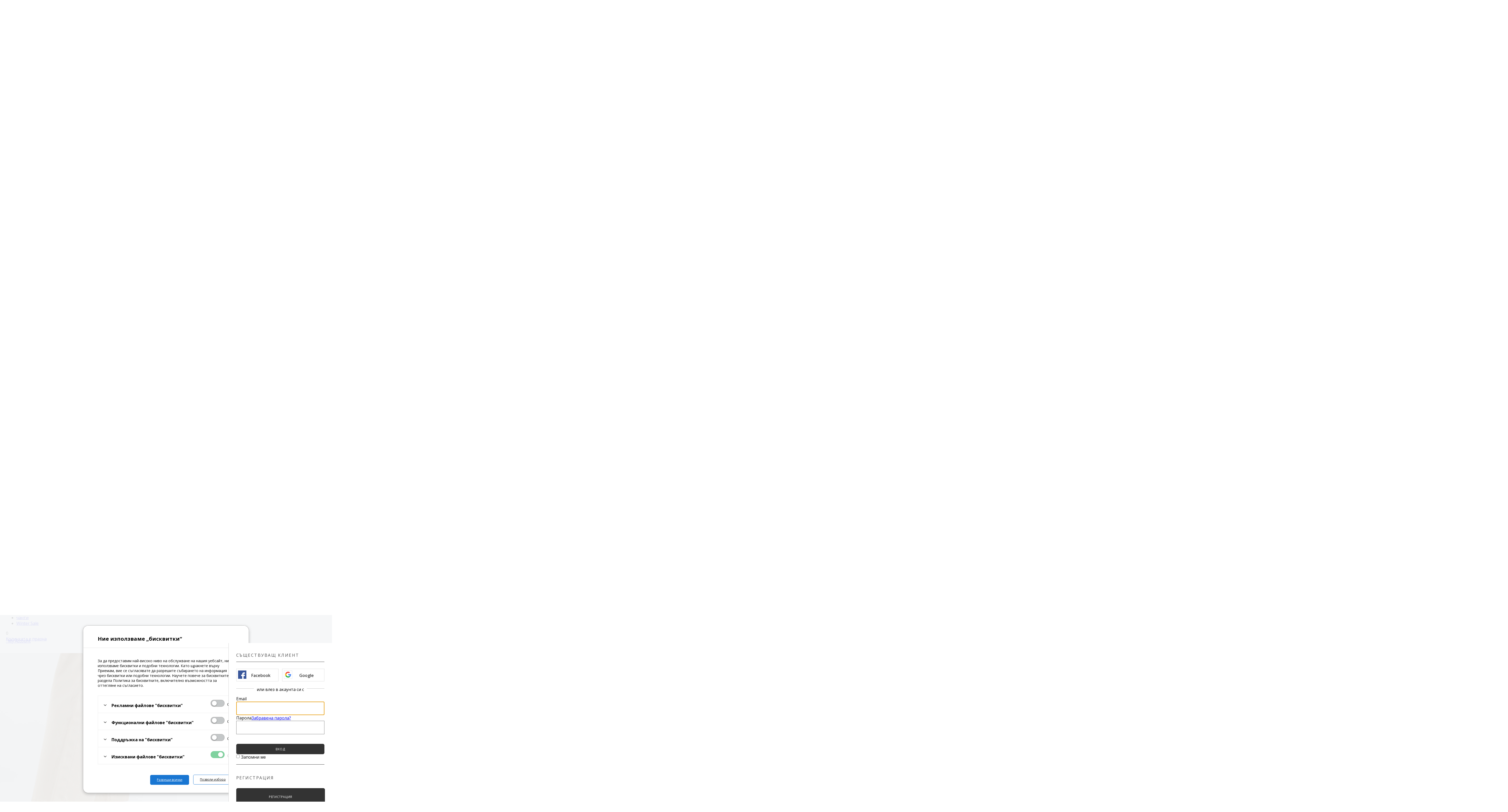

--- FILE ---
content_type: text/html; charset=utf-8
request_url: https://zapatos.bg/%D0%B4%D0%B0%D0%BC%D1%81%D0%BA%D0%B8-%D0%BC%D0%BE%D0%BA%D0%B0%D1%81%D0%B8%D0%BD%D0%B8/%D0%94%D0%B0%D0%BC%D1%81%D0%BA%D0%B8-%D0%BC%D0%BE%D0%BA%D0%B0%D1%81%D0%B8%D0%BD%D0%B8-larsa-%D0%B1%D0%B5%D0%B6%D0%BE%D0%B2.html
body_size: 48230
content:
    
<!DOCTYPE html>
<html 
 lang="bg" dir="ltr">
<head>
<title>Дамски мокасини Larsa бежов Zapatos</title>

<base href="https://zapatos.bg/" />
<meta http-equiv="Content-Type" content="text/html; charset=utf-8" data-ca-mode="ultimate" />
<meta name="viewport" content="initial-scale=1.0, width=device-width" />

<meta name="description" content="" />


<meta name="keywords" content="" />
<meta name="format-detection" content="telephone=no">

            <link rel="canonical" href="https://zapatos.bg/дамски-мокасини/дамски-мокасини-larsa-бежов.html" />    
                        






<script>
        var dataLayer =[
            {
                page: { categoryGender: "female", environment: "production", type: "product_view" },
                ecommerce: {
                    emailhash: "",
                    utm_source: "",
                    detail: {
                        actionField: { list: "Product Detail" },
                        products: [
                            {
                                list: "Product Detail",
                                position: 1,
                                item_id: "145855",
                                item_name: "Дамски мокасини Larsa бежов",
                                item_price: "18.9",
                                item_category: "Apparel & Accessories",
                                item_category2: "Shoes",
                                item_variant: "40",
                                item_brand: "La bottine souriante",
                                item_ean: "",
                                dimension1: "LBS-DXRJ7959-BEIGE",
                                dimension2: "LBSDXRJ7959",
                                dimension3: "Бежов",
                                dimension4: "13.1",
                                dimension5: "41",
                                dimension6: "32.00",
                                dimension7: "5",
                                dimension8: "Ниски",
                                dimension9: "Еко кожа",
                                dimension10: "new",
                                dimension11: "Дамски мокасини Larsa бежов с 5cm Ниски,  направени от Еко кожа и стелка Еко кожа само 18.9 лв.",
                                dimension12: "Female",
                                dimension13: "40",
                                dimension14: "145855",
                                dimension15: "Дамски Ежедневни обувки",
                                dimension16: "Дамски мокасини",
                                
                                
                                
                            },
                        ],
                    },
                },
                processType: "fullView",
            }];</script><meta name="viewport" content="width=device-width, initial-scale=1.0, maximum-scale=1.0, minimum-scale=1.0, user-scalable=no" />


    <link href="https://zapatos.bg/images/logos/520/fave-toamna.png" rel="shortcut icon" type="image/png" />




        <link href="/js/styleall.css?r=534534534534" rel="stylesheet" media="all">
    

<!--[if lt IE 9]><script src="https://cdnjs.cloudflare.com/ajax/libs/es5-shim/4.1.9/es5-shim.min.js"></script><![endif]-->
   <meta property="og:image" content="https://zapatos.bg/images/thumbnails/550/794/detailed/630/20230517-124086.jpg" />
  

<link href="/js/checkout.css?r=12844684" rel="stylesheet" media="all">
<link href="/js/subcategorii.css?r=634243242342" rel="stylesheet" media="all">
 


<script>
  // Define dataLayer and the gtag function.
  window.dataLayer = window.dataLayer || [];
  function gtag(){dataLayer.push(arguments);}

  // Set default consent to 'denied' as a placeholder
  // Determine actual values based on your own requirements
  gtag('consent', 'default', {
    'ad_storage': 'denied',
    'ad_user_data': 'denied',
    'ad_personalization': 'denied',
    'analytics_storage': 'denied',
              'wait_for_update': 4000
  });
</script>

<script data-no-defer>
    


(function(w,d,s,l,i){
    w[l]=w[l]||[];
    w[l].push({'gtm.start': new Date().getTime(),event: 'gtm.js'});
    var f=d.getElementsByTagName(s)[0], j=d.createElement(s),dl=l!='dataLayer'?'&l='+l:'';
    j.async=true;j.src='//www.googletagmanager.com/gtm.js?id='+i+dl;f.parentNode.insertBefore(j,f);
})

(window,document,'script','dataLayer','GTM-P63SJVG');
</script>

<div id="sd-gtm-data" class="hidden"
    data-use-add-to-cart="gtm-add-to-cart"    data-use-remove-to-cart="gtm-remove-to-cart"                >
</div>



        <!-- Inline script moved to the bottom of the page -->

    <!-- Inline script moved to the bottom of the page -->

<script async src="https://www.googletagmanager.com/gtag/js?id=UA-96443066-2" data-no-defer></script>
<script data-no-defer>
    window.dataLayer = window.dataLayer || [];
    function gtag(){
        dataLayer.push(arguments);
    }
    gtag('js', new Date());

    gtag('config', 'UA-96443066-2', {
        'groups': 'default',
            });
  
        
            gtag('set', JSON.parse('{\"siteSpeedSampleRate\":\"100\",\"anonymizeIp\":false}'));
    
    </script>


  
<link rel="preconnect" href="https://fonts.googleapis.com">
<link rel="preconnect" href="https://fonts.gstatic.com" crossorigin>
<link href="https://fonts.googleapis.com/css2?family=Nunito+Sans:ital,wght@0,200;0,300;0,400;0,600;0,700;0,800;0,900;1,200;1,300;1,400;1,600;1,700;1,800;1,900&display=swap" rel="stylesheet" media="all">
<link href="https://fonts.googleapis.com/css2?family=Open+Sans:ital,wght@0,300;0,400;0,600;0,700;0,800;1,300;1,400;1,600;1,700;1,800&display=swap" rel="stylesheet">
<link href="https://fonts.googleapis.com/css2?family=Poppins:ital,wght@0,100;0,200;0,300;0,400;0,500;0,600;0,700;0,800;0,900;1,100;1,200;1,300;1,400;1,500;1,600;1,700;1,800;1,900&display=swap" rel="stylesheet">
<style>
body, p, div, li, h1,h2,h3,h4,h5,h6, a,span, 
.ty-cart-content__product-title,
.ty-btn, .ty-product-block__price-actual .ty-price-num{
        font-family: 'Open Sans',sans-serif;
}
.ty-subcategories__item a >span{
    font-size: 11px;
}
.ty-product-block-title {
    font-size: 19px;
    width: 78%;
}
</style>
<meta name="google-site-verification" content="meJY-xkpqphAWRLyDrmejcMYVZoTrz-bzboRCafkgHI" />


<!-- Google Tag Manager 
<script>(function(w,d,s,l,i){w[l]=w[l]||[];w[l].push({'gtm.start':
new Date().getTime(),event:'gtm.js'});var f=d.getElementsByTagName(s)[0],
j=d.createElement(s),dl=l!='dataLayer'?'&l='+l:'';j.async=true;j.src=
'https://www.googletagmanager.com/gtm.js?id='+i+dl;f.parentNode.insertBefore(j,f);
})(window,document,'script','dataLayer','GTM-WGMLQVS');</script>
 End Google Tag Manager -->


 <script>
  !function (w, d, t) {
    w.TiktokAnalyticsObject=t;var ttq=w[t]=w[t]||[];ttq.methods=["page","track","identify","instances","debug","on","off","once","ready","alias","group","enableCookie","disableCookie"],ttq.setAndDefer=function(t,e){t[e]=function(){t.push([e].concat(Array.prototype.slice.call(arguments,0)))}};for(var i=0;i<ttq.methods.length;i++)ttq.setAndDefer(ttq,ttq.methods[i]);ttq.instance=function(t){for(var e=ttq._i[t]||[],n=0;n<ttq.methods.length;n++
)ttq.setAndDefer(e,ttq.methods[n]);return e},ttq.load=function(e,n){var i="https://analytics.tiktok.com/i18n/pixel/events.js";ttq._i=ttq._i||{},ttq._i[e]=[],ttq._i[e]._u=i,ttq._t=ttq._t||{},ttq._t[e]=+new Date,ttq._o=ttq._o||{},ttq._o[e]=n||{};n=document.createElement("script");n.type="text/javascript",n.async=!0,n.src=i+"?sdkid="+e+"&lib="+t;e=document.getElementsByTagName("script")[0];e.parentNode.insertBefore(n,e)};
  
    ttq.load('CHLOJ2JC77UBJAEB40D0');
    ttq.page();
  }(window, document, 'ttq');
</script>


<!-- Facebook Pixel Code -->
<script>
!function(f,b,e,v,n,t,s){if(f.fbq)return;n=f.fbq=function(){n.callMethod?
n.callMethod.apply(n,arguments):n.queue.push(arguments)};if(!f._fbq)f._fbq=n;
n.push=n;n.loaded=!0;n.version='2.0';n.queue=[];t=b.createElement(e);t.async=!0;
t.src=v;s=b.getElementsByTagName(e)[0];s.parentNode.insertBefore(t,s)}(window,
document,'script','https://connect.facebook.net/en_US/fbevents.js');
fbq('init', '101876530422267'); // Insert your pixel ID here.
fbq('track', 'PageView');
</script>
<noscript><img height="1" width="1" style="display:none"
src="https://www.facebook.com/tr?id=101876530422267&ev=PageView&noscript=1"
/></noscript>
<!-- DO NOT MODIFY -->
<!-- End Facebook Pixel Code -->







<style>
.stripe-payment-form__section--unsupported-payment {
  display:none;
}
.grecaptcha-badge {
    display: none!important;
}
h1.litecheckout__page-title {
    display: none;
}
@media(max-width:768px){
 
  .popup.false {
    /*display: none!important;*/
    animation: blowDownModal 1s cubic-bezier(0.165, 0.84, 0.44, 1) forwards;
  }
  .popup.true {
    /*display: none!important;*/
    animation: blowUpModal 0.5s cubic-bezier(0.165, 0.84, 0.44, 1) forwards;
    background: #fff;
  }
  .popup {
    position: fixed;
    display: table;
    width: 100%;
    height: 100vh;
    left: 0;
    top: 0;
    z-index: 9999;
    transform: scale(0);
}
@keyframes blowUpModal {
  0% {
    transform: scale(0);
  }
  100% {
    transform: scale(1);
  }
}
@keyframes blowDownModal {
  0% {
    transform: scale(1);
  }
  100% {
    transform: scale(0);
  }
}
.popup .ty-wysiwyg-content ul{
  padding: 0;
}
.mht {
    height: 100vh;
    overflow: hidden;
    overflow-y: auto;
    width: 100%;
}
.mht  ul#product-main-images li {
    margin-right: 0.5%;
    margin-right: 0;
    margin-top: -2px;
    width: 90%!important;
}
#pages .ty-form-builder__buttons.buttons-container button {
    background: #e84b3b;
    color: #fff;
    width: 100%;
    padding: 16px;
    font-weight: 700;
}
}
.collm button:nth-child(8), .collm button:nth-child(11){
    width: 180px;
    margin-left: 11px;
    margin-bottom: 10px;
}
.collm button:nth-child(18) {
    width: 140px;
    margin-top: 9px;
}
.collm button:nth-child(10) {
    width: 180px;
    margin-left: 24px;
    margin-top: 7px;
}
span.colls a {
    color: #ff0000;
}
span.promo_badge_bf{
  display: none;
}
span.promo_badge_bf2{
  display: none;
}
span.promo_badge_cr{
  display: none;
}
span.dec1{
  display: none;
}
.view.sus .tygh-content.clearfix {
    padding-top: 180px;
      background: #87c7ef;
   
}
.view.sus div#tygh_main_container:before {
background: url(/img/bgan.jpg) center top no-repeat #87c7ef;
 margin-top: 80px;
        content:'';
        position: absolute;
            width: 100%;
            height: 100vh;
    background-size: cover;
    position: fixed;
}
.view.sus h1.ty-mainbox-title {
    color: #ffffff;
    margin-top: 35px;
    text-shadow: 2px 3px 7px black;
}
    .view.sus .cm-product-filters .btn1 {
        z-index: 1;
    }
    @media (max-width: 768px) {
        .view.sus div#tygh_main_container:before {
             margin-top: 57px;
        }

        .view.sus .tygh-content{
                  position: initial;
        }
        .view.sus .tygh-content.clearfix {
    padding-top: 60px;
      background: #87c7ef;
   
}
    } 
span.promo_badge_ro {
   display:none!important;
}
span.promo_badge_bf, #products .ty-product-block__left span.promo_badge_bf {
   display:none;
}
.footer .livrare {
    background-position: 0 -225px;
    background-size: 71%;
    height: 33px;
}
div#billing_address:before {
    content: 'таксуване';
}
.culcol.Multicolor .culcol1 {
    background-image: url(img/multicolor.png)!important;
    background-size: cover!important;
}
.vanzari_retur {
    background: #e6f9ff;
    padding: 8px 10px;
    display: block;
    margin-top: 6px;
    height: 33px;
    overflow: hidden;
    cursor: pointer;
}
.vanzari_retur table {
    width: 100%;
    border: 1px solid;
    margin-top: 7px;
}
.vanzari_retur table td {
    border: 1px solid #bbb;
    text-align: center;
    padding: 2px;
} 
.vanzari_retur span.vs1 {
    width: 50%;
    display: inline-block;
}
b.dataprod span {
    padding: 0 5px 0 4px;
}
.collm button.true {
    background: green;
    border-color: green;
}
@media(min-width:768px){
.litecheckout__container.litecheckout__container.pp h2 {
    display: none;
}
}
</style>
  
 <link href="/js/bootstrap.css" rel="stylesheet">
 </head>

<body id="products" class="view ">
  


    <noscript><iframe src="//www.googletagmanager.com/ns.html?id=GTM-P63SJVG"
height="0" width="0" style="display:none;visibility:hidden"></iframe></noscript><div id="sd-ga-data" class="hidden"
    data-noninteractive-quick-view="true"
    data-noninteractive-comparison-list="true"
    data-noninteractive-wishlist="true"
    data-noninteractive-buy-one-click="true">
</div>

        
        <div class="ty-tygh   bp-tygh-container" id="tygh_container">

        <div id="ajax_overlay" class="ty-ajax-overlay"></div>
<div id="ajax_loading_box" class="ty-ajax-loading-box"></div>

        <div class="cm-notification-container notification-container">

</div>
        

        <div class="ty-helper-container " id="tygh_main_container">
            
                 
                

<div class="tygh-header clearfix">
        <div class="container-fluid  header-grid">
                                            
                                        
            <div class="row-fluid">                        <div class="span2  top-logo-grid" >
                                    <div class="top-logo ">
                <div class="ty-logo-container">
    
            <a href="https://zapatos.bg/" title="">
        


<img class="ty-pict  ty-logo-container__image   cm-image" id="det_img_2019024766"  src="https://zapatos.bg/images/logos/493/logo-iarna.png"  width="340" height="88" alt="" title=""/>


    
            </a>
    </div>

                    </div>
                            </div>
                                                
                                    <div class="span11  top-menu-grid" >
                                    <div class="hidden-tablet hidden-desktop ">
                <div class="ty-wysiwyg-content"  data-ca-live-editor-object-id="0" data-ca-live-editor-object-type=""><li class="ty-menu__item ty-menu__menu-btn visible-phone">
                <a class="ty-menu__item-link">
                    <i class="ty-icon-short-list"></i>
                  
                </a>
            </li></div>
                    </div><div class="meniudesk hidden-phone hidden-tablet ">
                


    <ul class="ty-menu__items cm-responsive-menu">
        
            <li class="ty-menu__item ty-menu__menu-btn visible-phone">
                <a class="ty-menu__item-link">
                    <i class="ty-icon-short-list"></i>
                    <span>Меню</span>
                </a>
            </li>

                                            
                        <li class="ty-menu__item ty-menu__item-nodrop noutati">
                                        <a  href="https://zapatos.bg/новини/" class="ty-menu__item-link slda" >
                        Новини                    </a>
                            </li>
                                            
                        <li class="ty-menu__item cm-menu-item-responsive incaltaminte">
                                            <a class="ty-menu__item-toggle visible-phone cm-responsive-menu-toggle">
                            <i class="ty-menu__icon-open ty-icon-down-open"></i>
                            <i class="ty-menu__icon-hide ty-icon-up-open"></i>
                        </a>
                                        <a  class="ty-menu__item-link slda" >
                        <b>Oбувки</b>                    </a>
                
                                            <div class="ty-menu__submenu" id="topmenu_206_d41d8cd98f00b204e9800998ecf8427e">
                            
                                <ul class="ty-menu__submenu-items cm-responsive-menu-submenu">
                                  <li class="click-back mobile-up">
                                <button class="mobile-nav-back" role="button" aria-label="Back"><i class="click-back-carat" aria-hidden="true"></i></button>
                                <a class="cat-name" ><span>Oбувки</span></a>
                                </li>
                             
                                                                            <li class="ty-top-mine__submenu-col">
                                            
                                                                                        <div class="ty-menu__submenu-item-header">
                                                <a class="ty-menu__submenu-link" >Най-продаваните</a>
                                            </div>
                                                                                        <div class="ty-menu__submenu">
                                                <ul class="ty-menu__submenu-list cm-responsive-menu-submenu a327 a309">
                                                    
                                                                                                            
    <div id="banner_slider_4555" class="banners owl-carousel">
                    <div class="ty-banner__image-item">
                                    <a class="banner__link" href="новини/" >                        


                    
                    
                    
            <img class="ty-pict  ty-banner__image   cm-image" id="det_img_1787363392"  src="https://zapatos.bg/images/promo/770/noutati-ss25_rcu8-64.jpg"  alt="новини" title="новини"/>


                    </a>                            </div>
            </div>

<!-- Inline script moved to the bottom of the page -->
                                                                                                    </ul>
                                            </div>
                                           
                                        </li>
                                                                            <li class="ty-top-mine__submenu-col">
                                            
                                                                                        <div class="ty-menu__submenu-item-header">
                                                <a class="ty-menu__submenu-link" > Пролет - Лято➡</a>
                                            </div>
                                                                                            <a class="ty-menu__item-toggle visible-phone cm-responsive-menu-toggle">
                                                    <i class="ty-menu__icon-open ty-icon-down-open"></i>
                                                    <i class="ty-menu__icon-hide ty-icon-up-open"></i>
                                                </a>
                                                                                        <div class="ty-menu__submenu">
                                                <ul class="ty-menu__submenu-list cm-responsive-menu-submenu a323 a309">
                                                    
                                                                                                            
                                                                                                                                                                                <li class="ty-menu__submenu-item pantofi-toc">
                                                                <a href="https://zapatos.bg/дамски-обувки-на-ток/"                                                                        class="ty-menu__submenu-link" >Oбувки на ток</a>
                                                            </li>
                                                                                                                                                                                <li class="ty-menu__submenu-item pantofi-casual">
                                                                <a href="https://zapatos.bg/дамски-ежедневни-обувки/"                                                                        class="ty-menu__submenu-link" >Ежедневни обувки</a>
                                                            </li>
                                                                                                                                                                                <li class="ty-menu__submenu-item sandale-dama">
                                                                <a href="https://zapatos.bg/дамски-сандали/"                                                                        class="ty-menu__submenu-link" >Cандали</a>
                                                            </li>
                                                                                                                                                                                <li class="ty-menu__submenu-item balerini-dama">
                                                                <a href="https://zapatos.bg/балерини/"                                                                        class="ty-menu__submenu-link" >Балерини</a>
                                                            </li>
                                                                                                                                                                                <li class="ty-menu__submenu-item espadrile-dama">
                                                                <a href="https://zapatos.bg/дамски-еспадрили/"                                                                        class="ty-menu__submenu-link" >Eспадрили</a>
                                                            </li>
                                                                                                                                                                                <li class="ty-menu__submenu-item papuci-dama">
                                                                <a href="https://zapatos.bg/дамски-чехли/"                                                                        class="ty-menu__submenu-link" >Чехли</a>
                                                            </li>
                                                                                                                                                                        

                                                   
                                                                                                    </ul>
                                            </div>
                                           
                                        </li>
                                                                            <li class="ty-top-mine__submenu-col">
                                            
                                                                                        <div class="ty-menu__submenu-item-header">
                                                <a class="ty-menu__submenu-link" >Изберете своя стил➡</a>
                                            </div>
                                                                                            <a class="ty-menu__item-toggle visible-phone cm-responsive-menu-toggle">
                                                    <i class="ty-menu__icon-open ty-icon-down-open"></i>
                                                    <i class="ty-menu__icon-hide ty-icon-up-open"></i>
                                                </a>
                                                                                        <div class="ty-menu__submenu">
                                                <ul class="ty-menu__submenu-list cm-responsive-menu-submenu a322 a309">
                                                    
                                                                                                            
                                                                                                                                                                                <li class="ty-menu__submenu-item sneakers-dama">
                                                                <a href="https://zapatos.bg/дамски-маратонки/"                                                                        class="ty-menu__submenu-link" >Cникърси</a>
                                                            </li>
                                                                                                                                                                                <li class="ty-menu__submenu-item platforme">
                                                                <a href="/обувки-на-платформа/"                                                                        class="ty-menu__submenu-link" >Платформи</a>
                                                            </li>
                                                                                                                                                                                <li class="ty-menu__submenu-item botine-dama">
                                                                <a href="https://zapatos.bg/дамски-боти/"                                                                        class="ty-menu__submenu-link" >Боти</a>
                                                            </li>
                                                                                                                                                                                <li class="ty-menu__submenu-item bocanci-dama">
                                                                <a href="https://zapatos.bg/дамски-kубинки/"                                                                        class="ty-menu__submenu-link" >Kубинки</a>
                                                            </li>
                                                                                                                                                                                <li class="ty-menu__submenu-item cizme-dama">
                                                                <a href="https://zapatos.bg/дамски-чизми/"                                                                        class="ty-menu__submenu-link" >Ботуши</a>
                                                            </li>
                                                                                                                                                                        

                                                   
                                                                                                    </ul>
                                            </div>
                                           
                                        </li>
                                                                            <li class="ty-top-mine__submenu-col">
                                            
                                                                                        <div class="ty-menu__submenu-item-header platforme">
                                                <a href="https://zapatos.bg/%D0%BF%D0%BB%D0%B0%D1%82%D1%84%D0%BE%D1%80%D0%BC%D0%B8/" class="ty-menu__submenu-link" >Платформи</a>
                                            </div>
                                                                                        <div class="ty-menu__submenu">
                                                <ul class="ty-menu__submenu-list cm-responsive-menu-submenu a324 a309">
                                                    
                                                                                                                    <div class="ty-banner__image-wrapper">
        <a href="платформи/" >        


                    
                    
                    
            <img class="ty-pict     cm-image" id="det_img_1652174239"  src="https://zapatos.bg/images/promo/770/platforme-noutati_wf1a-l1.jpg"  alt="" title=""/>


        </a>    </div>
    
                                                                                                    </ul>
                                            </div>
                                           
                                        </li>
                                                                            <li class="ty-top-mine__submenu-col">
                                            
                                                                                        <div class="ty-menu__submenu-item-header">
                                                <a class="ty-menu__submenu-link" >Новини</a>
                                            </div>
                                                                                        <div class="ty-menu__submenu">
                                                <ul class="ty-menu__submenu-list cm-responsive-menu-submenu a331 a309">
                                                    
                                                                                                                    <div class="ty-banner__image-wrapper">
        <a href="https://zapatos.bg//index.php?dispatch=products.search&amp;search_performed=Y&amp;q=otivera" >        


                    
                    
                    
            <img class="ty-pict     cm-image" id="det_img_2026730541"  src="https://zapatos.bg/images/promo/618/best-sales_zud6-rw.jpg"  alt="" title=""/>


        </a>    </div>
    
                                                                                                    </ul>
                                            </div>
                                           
                                        </li>
                                                                                                        </ul>
                            

                        </div>
                    
                            </li>
                                            
                        <li class="ty-menu__item ty-menu__item-nodrop">
                                        <a  href="https://zapatos.bg/дамски-маратонки/" class="ty-menu__item-link slda" >
                        Cпортни                    </a>
                            </li>
                                            
                        <li class="ty-menu__item ty-menu__item-nodrop">
                                        <a  href="https://zapatos.bg/дамски-боти/" class="ty-menu__item-link slda" >
                        Боти                    </a>
                            </li>
                                            
                        <li class="ty-menu__item ty-menu__item-nodrop">
                                        <a  href="https://zapatos.bg/дамски-kубинки/" class="ty-menu__item-link slda" >
                        Kубинки                    </a>
                            </li>
                                            
                        <li class="ty-menu__item ty-menu__item-nodrop">
                                        <a  href="https://zapatos.bg/дамски-чизми/" class="ty-menu__item-link slda" >
                        Ботуши                    </a>
                            </li>
                                            
                        <li class="ty-menu__item ty-menu__item-nodrop">
                                        <a  href="https://zapatos.bg/дамски-чанти/" class="ty-menu__item-link slda" >
                        Чанти                    </a>
                            </li>
                                            
                        <li class="ty-menu__item ty-menu__item-nodrop">
                                        <a  href="https://zapatos.bg/обувки-за-мъже/" class="ty-menu__item-link slda" >
                        Мъжки                    </a>
                            </li>
                                            
                        <li class="ty-menu__item ty-menu__item-nodrop">
                                        <a  href="https://zapatos.bg/детски-обувки/" class="ty-menu__item-link slda" >
                        Деца                    </a>
                            </li>
                                            
                        <li class="ty-menu__item ty-menu__item-nodrop">
                                        <a  href="https://zapatos.bg/super-sale/" class="ty-menu__item-link slda" >
                        Winter Sale                    </a>
                            </li>
        
        

    </ul>



                    </div><div class="meniu_principal hidden-desktop ">
                


    <ul class="ty-menu__items cm-responsive-menu">
        
            <li class="ty-menu__item ty-menu__menu-btn visible-phone">
                <a class="ty-menu__item-link">
                    <i class="ty-icon-short-list"></i>
                    <span>Меню</span>
                </a>
            </li>

                                            
                        <li class="ty-menu__item ty-menu__item-nodrop meniu1">
                                        <a  class="ty-menu__item-link slda" >
                        Дамски                    </a>
                            </li>
                                            
                        <li class="ty-menu__item ty-menu__item-nodrop meniu299">
                                        <a  href="https://zapatos.bg/обувки-за-мъже/" class="ty-menu__item-link slda" >
                        Мъжки                    </a>
                            </li>
                                            
                        <li class="ty-menu__item ty-menu__item-nodrop meniu33">
                                        <a  href="https://zapatos.bg/детски-обувки/" class="ty-menu__item-link slda" >
                        Детски                    </a>
                            </li>
        
        

    </ul>



                    </div><div class="mnz femei hidden-desktop ">
                


    <ul class="ty-menu__items cm-responsive-menu">
        
            <li class="ty-menu__item ty-menu__menu-btn visible-phone">
                <a class="ty-menu__item-link">
                    <i class="ty-icon-short-list"></i>
                    <span>Меню</span>
                </a>
            </li>

                                            
                        <li class="ty-menu__item ty-menu__item-nodrop noutati">
                                        <a  href="https://zapatos.bg/новини/" class="ty-menu__item-link slda" >
                        Новини                    </a>
                            </li>
                                            
                        <li class="ty-menu__item cm-menu-item-responsive incaltaminte">
                                            <a class="ty-menu__item-toggle visible-phone cm-responsive-menu-toggle">
                            <i class="ty-menu__icon-open ty-icon-down-open"></i>
                            <i class="ty-menu__icon-hide ty-icon-up-open"></i>
                        </a>
                                        <a  class="ty-menu__item-link slda" >
                        <b>Oбувки</b>                    </a>
                
                                        
                        <div class="ty-menu__submenu">
                            <ul class="ty-menu__submenu-items ty-menu__submenu-items-simple cm-responsive-menu-submenu">
                            <li class="click-back mobile-up">
                                <button class="mobile-nav-back" role="button" aria-label="Back"><i class="click-back-carat" aria-hidden="true"></i></button>
                                <a class="cat-name" ><span>Oбувки</span></a>
                                </li>
                                

                                                                                                        <li class="ty-menu__submenu-item">
                                        <a class="ty-menu__submenu-link"  href="https://zapatos.bg/дамски-обувки/" >Oбувки на ток</a>
                                    </li>
                                                                                                        <li class="ty-menu__submenu-item platforme-dama">
                                        <a class="ty-menu__submenu-link"  href="обувки-на-платформа/" >Обувки на платформа</a>
                                    </li>
                                                                                                        <li class="ty-menu__submenu-item casual">
                                        <a class="ty-menu__submenu-link"  href="https://zapatos.bg/дамски-ежедневни-обувки/" >Ежедневни обувки</a>
                                    </li>
                                                                                                        <li class="ty-menu__submenu-item sport">
                                        <a class="ty-menu__submenu-link"  href="https://zapatos.bg/дамски-маратонки/" >Cпортни</a>
                                    </li>
                                                                                                        <li class="ty-menu__submenu-item mocasini-dama">
                                        <a class="ty-menu__submenu-link"  href="https://zapatos.bg/дамски-мокасини/" >Mокасини</a>
                                    </li>
                                                                                                        <li class="ty-menu__submenu-item botine">
                                        <a class="ty-menu__submenu-link"  href="https://zapatos.bg/дамски-боти/" >Боти</a>
                                    </li>
                                                                                                        <li class="ty-menu__submenu-item bocanci-dama">
                                        <a class="ty-menu__submenu-link"  href="https://zapatos.bg/дамски-kубинки/" >Kубинки</a>
                                    </li>
                                                                                                        <li class="ty-menu__submenu-item cizme">
                                        <a class="ty-menu__submenu-link"  href="https://zapatos.bg/дамски-чизми/" >Ботуши</a>
                                    </li>
                                                                                                        <li class="ty-menu__submenu-item sandale-dama">
                                        <a class="ty-menu__submenu-link"  href="https://zapatos.bg/дамски-сандали/" >Cандали</a>
                                    </li>
                                                                                                        <li class="ty-menu__submenu-item papuci-dama">
                                        <a class="ty-menu__submenu-link"  href="https://zapatos.bg/дамски-чехли/" >Чехли</a>
                                    </li>
                                                                                                        <li class="ty-menu__submenu-item espadrile-dama">
                                        <a class="ty-menu__submenu-link"  href="https://zapatos.bg/дамски-еспадрили/" >Eспадрили</a>
                                    </li>
                                                                                                        <li class="ty-menu__submenu-item balerini">
                                        <a class="ty-menu__submenu-link"  href="https://zapatos.bg/балерини/" >Балерини</a>
                                    </li>
                                                                
                                

                            </ul>
                        </div>
                    
                            </li>
                                            
                        <li class="ty-menu__item ty-menu__item-nodrop pantofi cu toc">
                                        <a  href="https://zapatos.bg/дамски-обувки/" class="ty-menu__item-link slda" >
                        Oбувки на ток                    </a>
                            </li>
                                            
                        <li class="ty-menu__item ty-menu__item-nodrop sneakers-dama">
                                        <a  href="https://zapatos.bg/дамски-маратонки/" class="ty-menu__item-link slda" >
                        Cпортни                    </a>
                            </li>
                                            
                        <li class="ty-menu__item ty-menu__item-nodrop pantofi-casual">
                                        <a  href="https://zapatos.bg/дамски-ежедневни-обувки/" class="ty-menu__item-link slda" >
                        Ежедневни обувки                    </a>
                            </li>
                                            
                        <li class="ty-menu__item ty-menu__item-nodrop botine">
                                        <a  href="https://zapatos.bg/дамски-боти/" class="ty-menu__item-link slda" >
                        Боти                    </a>
                            </li>
                                            
                        <li class="ty-menu__item ty-menu__item-nodrop bocanci-dama">
                                        <a  href="https://zapatos.bg/дамски-kубинки/" class="ty-menu__item-link slda" >
                        Kубинки                    </a>
                            </li>
                                            
                        <li class="ty-menu__item ty-menu__item-nodrop cizme">
                                        <a  href="https://zapatos.bg/дамски-чизми/" class="ty-menu__item-link slda" >
                        Ботуши                    </a>
                            </li>
                                            
                        <li class="ty-menu__item ty-menu__item-nodrop piele-naturala">
                                        <a  href="естествена-кожа-обувки/" class="ty-menu__item-link slda" >
                        Естествена кожа                    </a>
                            </li>
                                            
                        <li class="ty-menu__item ty-menu__item-nodrop genti-dama">
                                        <a  href="https://zapatos.bg/дамски-чанти/" class="ty-menu__item-link slda" >
                        чанти                    </a>
                            </li>
                                            
                        <li class="ty-menu__item ty-menu__item-nodrop extra-1">
                                        <a  href="https://zapatos.bg/super-sale/" class="ty-menu__item-link slda" >
                        Winter Sale                    </a>
                            </li>
        
        

    </ul>



                    </div><div class="hidden-tablet hidden-desktop ">
                <div class="ty-wysiwyg-content"  data-ca-live-editor-object-id="0" data-ca-live-editor-object-type=""><div class="menu-mask"></div></div>
                    </div>
                            </div>
                                                
                                    <div class="span3  cart-content-grid" >
                                    <div class="top-cart-content cosulmeu ty-float-right">
                
<!-- Inline script moved to the bottom of the page -->



    <div class="ty-dropdown-box" id="cart_status_541"><span class="d-bulina-mobile">0</span>
         <div id="sw_dropdown_541" class="ty-dropdown-box__title cm-combination">
        <a title="cart" href="https://zapatos.bg/index.php?dispatch=checkout.cart">
            
                                    <i class="ty-minicart__icon ty-icon-cart empty"></i>
                    <span class="ty-minicart-title empty-cart ty-hand">Количката е празна</span>
                    <i class="ty-icon-down-micro"></i>
                            

        </a>
        </div>
        <div id="dropdown_541" class="cm-popup-box ty-dropdown-box__content ty-dropdown-box__content--cart hidden">
            
            <h2 class="textcos">Количка</h2>
            <span href="" class="cart-close" role="button" aria-label="Close"><span aria-hidden="true"></span></span>
                <div class="cm-cart-content cm-cart-content-thumb cm-cart-content-delete">
                                        <form name="checkout_form" class="cm-check-changes cm-ajax cm-ajax-full-render" action="https://zapatos.bg/" method="post" enctype="multipart/form-data" id="checkout_form">
                        <input type="hidden" name="redirect_mode" value="cart" />
                        <input type="hidden" name="result_ids" value="checkout_info_summary_*" />
                       
                                        
                    
<div>
    <div class="ty-mainbox-cart__body" ><!-- Inline script moved to the bottom of the page -->
<div id="cart_items" class="style-1">

           
    
        
        


  
<!--cart_items--></div>

</div>
</div>
<style>
.ty-cart-total__wrapper {
    padding: 17px 0px;
    border: 1px solid #fff;
    border-top: none;
}
.litecheckout__cart .ty-product-options select {
    width: 57px;
}
.cm-picker-cart-product-variation-features.ty-product-options{
        width: 140px;
}
.ty-cart-total {
    background: transparent;
    float: left;
    width: 100%;
}
#checkout.checkout .ty-btn__secondary {
    background: #000;
    color: #fff;
    border-radius: 6px;
    margin-right: 1px;
    margin-top: 8px;
    margin-bottom: -5px;
    padding: 13px 0;
}
a.ty-btn.ty-btn__tertiary.text-button {
    padding: 10px 0;
    border-radius: 6px;
}
a.ty-btn.ty-btn__primary {
    padding: 13px 0;
    border-radius: 6px;
}
</style>

                    
                    
                    <button id="button_cart" class="ty-btn__tertiary ty-btn--recalculate-cart hidden hidden-phone hidden-tablet ty-btn" type="submit" name="dispatch[checkout.update]">Recalculati</button>
                    </form>                
                                                                                                                                                        
                                            <span style="display: inline-block;padding-bottom: 15px;text-align: center;width: 100%;">Добави <span style="color: red; font-weight: bold;"><bdi><span>45<sup>00</sup></span>&nbsp; €</bdi></span> за безплатна доставка.</span>
                                                <div id="progressbar"></div>
                                                                                            <!-- Inline script moved to the bottom of the page -->
                                                                                                      <div class="bottombtn">  
                                                                        <div class="ty-checkout-summary" id="checkout_info_summary_541">
    <table class="ty-checkout-summary__block">
        <tbody>
            
                                              </tbody>
        <tbody>
            <tr>
                <th class="ty-checkout-summary__total" colspan="2" data-ct-checkout-summary="order-total">
                <div>
                        Доставка
                        <span class="ty-checkout-summary__total-sum"><bdi><span>0<sup>00</sup></span>&nbsp; €</bdi></span>
                    </div>
             
                                        <div>
                        Общо
                        <span class="ty-checkout-summary__total-sum"><bdi><span>0<sup>00</sup></span>&nbsp; €</bdi></span>
                    </div>
                </th>
            </tr>
        </tbody>
    </table>
<!--checkout_info_summary_541--></div>
<style>
 @media(max-width:768px){
 .tygh-header .bottombtn{
          height: 303px;
      }
 .ty-checkout-summary__total {
    text-align: left;
    line-height: 31px!important;
}
.top-cart-content .ty-checkout-summary__total-sum {
    display: inline-block;
    float: right;
    font-size: 16px;
    font-weight: 700;
    padding-top: 3px !important;
    margin-bottom: -5px!important;
}
}
</style>
                                                                        <div class="ty-cart-content__buttons2 ty-cart-content__buttons buttons-container hidden">
                                        <div class="ty-float-left">
                                            <a href="https://zapatos.bg/index.php?dispatch=checkout.cart" rel="nofollow" class="ty-btn ty-btn__secondary">Количка</a>
                                        </div>
                                                                                <div class="ty-float-right">
                                                
 

    <a href="https://zapatos.bg/index.php?dispatch=checkout.checkout"  class="c51 ty-btn ty-btn__primary  " >Продължи
    <span class="c103"><svg xmlns:xlink="http://www.w3.org/1999/xlink" xmlns="http://www.w3.org/2000/svg" viewBox="0 0 512 512"><polygon points="512,236.011 76.526,236.011 248.43,64.106 220.162,35.838 0,256 220.162,476.162 248.43,447.894 76.526,275.989 512,275.989"></polygon></svg></span>
  </a>
<style>
@-webkit-keyframes c101 {
  0% {
    width: 0px;
  }
  30% {
    width: 0px;
  }
  50% {
    width: 30px;
  }
  100% {
    width: 30px;
  }
}
@-webkit-keyframes c102 {
  0% {
    opacity: 0;
  }
  30% {
    opacity: 0;
  }
  100% {
    opacity: 1;
  }
}
.c103 {
  width: 30px;
  margin: 0;
  margin-left: -10px;
  display: inline-block;
  padding: 0;
  position: relative;
  transform: translateX(var(--transform-translate-x)) translateY(var(--transform-translate-y)) rotate(var(--transform-rotate)) skewX(var(--transform-skew-x)) skewY(var(--transform-skew-y)) scaleX(var(--transform-scale-x)) scaleY(var(--transform-scale-y));
  animation-name: c101;
  pointer-events: none;
  --transform-rotate: 0;
  --transform-skew-x: 0;
  --transform-skew-y: 0;
  animation-duration: var(--animation-duration);
  --transform-scale-x: 1;
  --transform-scale-y: 1;
  --animation-duration: 2s;
  --transform-translate-x: 0;
  --transform-translate-y: 0;
}
.c103 svg {
  fill: #fff;
  right: 0;
  width: 15px;
  height: 15px;
  position: absolute;
  transform: translateX(var(--transform-translate-x)) translateY(var(--transform-translate-y)) rotate(var(--transform-rotate)) skewX(var(--transform-skew-x)) skewY(var(--transform-skew-y)) scaleX(var(--transform-scale-x)) scaleY(var(--transform-scale-y));
  margin-top: -12px;
  --transform-rotate: 180deg;
  --transform-skew-x: 0;
  --transform-skew-y: 0;
  --transform-scale-x: 1;
  --transform-scale-y: 1;
  --transform-translate-x: 0;
  --transform-translate-y: 0;
}
.c103 svg polygon {
  opacity: 1;
  position: absolute;
  animation-name: c102;
  animation-duration: var(--animation-duration);
  --animation-duration: 2s;
}
.c51{
  font-size: 16px;
}
</style>
                                        </div>
                                        <div class="ty-float-left ss2">
                                                
 

    <a   class="ty-btn ty-btn__secondary cm-notification-close " >Продължи пазаруването</a>

                                        </div>
                                                                            </div>
                                                                    </div>    

                </div>
            

        </div>
    <!--cart_status_541--></div>


<style type="text/css">
    .textcos{
        margin-top: -37px;
        display: none;
    }
@media(min-width:768px){
    .ty-cart-content__buttons2 {
    padding: 18px 22px;
    background: #f6f7f8;
}

.cosulmeu .ty-btn__primary2 {
    background: #000;
    color: #fff;
    width: 66%;
    border-radius: 6px!important;
        font-size: 12px;
}
.cosulmeu .ty-dropdown-box{
        height: 30px;
}


/*
 *  STYLE 1
 */

.style-1::-webkit-scrollbar-track
{
    -webkit-box-shadow: inset 0 0 6px rgba(0,0,0,0.3);
    border-radius: 10px;
    background-color: #F5F5F5;
}

.style-1::-webkit-scrollbar
{
    width: 10px;
    background-color: #F5F5F5;
    margin-left: 40px;
}

.style-1::-webkit-scrollbar-thumb
{
    border-radius: 10px;
    -webkit-box-shadow: inset 0 0 6px rgba(0,0,0,.3);
    background-color: #555;
}

.cosulmeu .ty-dropdown-box__content {
    position: absolute;
    right: -1px;
    z-index: 600;
    margin-top: 5px;
    min-width: 220px;
    border: 1px solid #85338b;
    background: #fff;
    text-align: left;
    width: 400px;
    float: left;
    background: #fff;
    clear: both;
    border: 1px solid #d1d1d1;
    padding: 1.25rem 2.5rem 2.5rem;
    z-index: 122;
    border-top: 0;
    box-sizing: border-box;
}


.cosulmeu .ty-cart-items {
    overflow: auto;
    padding: 0px 0px;
    max-height: 393px;
    width: 310px;
    padding-right: 20px;
}
.ty-cart-content__buttons2 {
    padding: 0px 0px;
    background: transparent;
    border-top: 0px solid #333;
    margin-top: -17px;
}
.ty-cart-content__buttons2 .ty-float-left{
    display: block;
    float: none;
    font-size: 16px;
    position: absolute;
    width: auto;
    text-align: center;
    margin: 67px auto;
    border-bottom: 0px solid;
    width: 80%;
    box-sizing: border-box;
}
.ty-cart-content__buttons2 a.ty-btn.ty-btn__secondary {
    background: transparent;
    color: #333;
    font-size: 16px;
    border-bottom: 1px solid;
}
.ty-cart-content__buttons2 .ty-float-right{
    float: none;
}

.cosulmeu .ty-btn__primary {
    background: #000;
    color: #fff;
    width: 100%;
    font-size: 12px;
    box-sizing: border-box;
    padding: 0;
    font-size: 15px;
    background-color: #333;
    border-color: #333;
    border-style: solid;
    border-width: 1px;
    border-radius: 0;
    color: #fff;
    cursor: pointer;
    display: inline-block;
    font-size: .75rem;
    letter-spacing: .05em;
    margin: 25px 0 0px;
    min-height: 2.5rem;
    padding: .9375rem 0;
    text-align: center;
    text-decoration: none;
    text-transform: uppercase;
    transition: all .3s ease;
    outline: 0;
    width: 100%;
        padding: 0;
    height: 40px;
    line-height: 40px;
}
.cosulmeu .ty-cart-content__buttons {
    background: transparent;
    padding: 10px 0px 30px;
}
.ty-cart-content__buttons2 .ty-float-right {
    float: none;
}
#onestepcheckout .buttons-container {
    background: transparent;
    padding:0px 0px;
}
.subtotal {
    display: block;
    margin-top: 17px;
    margin-bottom: 20px;
    width: 100%;
}
span.ty-checkout-summary__item.ty-right {
    font-weight: bold;
    float: right;
}

}
div#progressbar .ui-progressbar-value {
    background: #000;
    width: 0;
    height: 100%;
    position: absolute;
    line-height: inherit;
    transition: width 1s ease;
    transition-delay: 2s;
    border: 0;
    border-radius: 16px!important;
}
div#progressbar {
    margin-bottom: 1.5rem;
    width: 100%;
    height: 8px;
    position: relative;
    background: #d8d8d8;
    border-radius: 16px!important;
    border: 0;
    overflow: hidden;
    margin-bottom: 1px;
}
.bottombtn .ty-float-left.ss2{
    display: none;
}
@media(max-width:768px){
    .textcos{
        display: block;
    }
    .bottombtn .ty-float-left.ss2{
    display: block!important;
}
.bottombtn .ty-float-left.ss2 {
    display: block!important;
    width: 100%;
    margin-top: 6px;
}
.ss2 a.ty-btn.ty-btn__secondary.cm-notification-close {
    width: 99%;
    border-radius: 6px;
    background: #fff;
    font-size: 15px;
    padding: 11px 0;
}

}
</style>


                    </div><div class="ty-dropdown-box  top-my-account contulmeu ty-float-right">
        <div id="sw_dropdown_540" class="ty-dropdown-box__title cm-combination unlogged">
            
                                <a class="ty-account-info__title" href="https://zapatos.bg/profiles-update/">
        <i class="ty-icon-user"></i>&nbsp;
        <span class="ty-account-info__title-txt" >My Account</span>
        <i class="ty-icon-down-micro ty-account-info__user-arrow"></i>
    </a>

                        

        </div>
        <div id="dropdown_540" class="cm-popup-box ty-dropdown-box__content hidden">
            

<div id="account_info_540">


        <span style="display: inline-block;color: #474747;text-transform: uppercase;margin: 0.5rem 0 0.875rem;letter-spacing: .15625rem;font-weight: 500;"> СЪЩЕСТВУВАЩ КЛИЕНТ</span>
                  <div class="scl_log">
                   
    <p class="ty-text-center">
    <input type="hidden" name="redirect_url" value="index.php?sl=bg&amp;dispatch=products.view&amp;product_id=145855" /><a class="cm-login-provider ty-hybrid-auth__icon facebook" data-idp="3" data-provider="facebook"><img src="https://zapatos.bg/design/themes/zapatos/media/images/addons/hybrid_auth/icons/flat_32x32/facebook.png" title="facebook" alt="facebook" /><span>facebook</span></a><a class="cm-login-provider ty-hybrid-auth__icon google" data-idp="4" data-provider="google"><img src="https://zapatos.bg/design/themes/zapatos/media/images/addons/hybrid_auth/icons/flat_32x32/google.png" title="google" alt="google" /><span>google</span></a>    </p>
     <span class="altsau"><span>или влез в акаунта си с</span></span>
    </div>

              
            

    <div id="popup540_login_popup_form_container">
            <form name="popup540_form" action="https://zapatos.bg/" method="post" >
                    <input type="hidden" name="result_ids" value="popup540_login_popup_form_container" />
            <input type="hidden" name="login_block_id" value="popup540" />
            <input type="hidden" name="quick_login" value="1" />
        
        <input type="hidden" name="return_url" value="index.php?sl=bg&amp;dispatch=products.view&amp;product_id=145855" />
        <input type="hidden" name="redirect_url" value="index.php?sl=bg&amp;dispatch=products.view&amp;product_id=145855" />

        
        <div class="ty-control-group">
            <label for="login_popup540" class="ty-login__filed-label ty-control-group__label cm-required cm-trim cm-email">Email</label>
            <input type="text" id="login_popup540" name="user_login" size="30" value="" class="ty-login__input cm-focus" />
        </div>

        <div class="ty-control-group ty-password-forgot">
            <label for="psw_popup540" class="ty-login__filed-label ty-control-group__label ty-password-forgot__label cm-required">Парола</label><a href="https://zapatos.bg/index.php?dispatch=auth.recover_password" class="ty-password-forgot__a"  tabindex="5">Забравена парола?</a>
            <input type="password" id="psw_popup540" name="password" size="30" value="" class="ty-login__input" maxlength="32" />
        </div>

                    
            <div class="ty-login-reglink ty-center">
                <a class="ty-login-reglink__a" href="https://zapatos.bg/index.php?dispatch=profiles.add" rel="nofollow">Register for a new account</a>
            </div>
        
        

        
        
            <div class="buttons-container clearfix">
                <div class="ty-float-right">
                        
 
    <button  class="ty-btn__login ty-btn__secondary ty-btn" type="submit" name="dispatch[auth.login]" >Вход</button>


                </div>
                <div class="ty-login__remember-me">
                    <label for="remember_me_popup540" class="ty-login__remember-me-label"><input class="checkbox" type="checkbox" name="remember_me" id="remember_me_popup540" value="Y" />Запомни ме</label>
                </div>
            </div>
        

    </form>

    <!--popup540_login_popup_form_container--></div>

                <ul class="ty-account-info">
            
          
                                   
        
<!--<li class="ty-account-info__item ty-dropdown-box__item"><a class="ty-account-info__a" href="https://zapatos.bg/wishlist/" rel="nofollow">Любими продукти  </a></li>-->

    </ul>
    
    
   <div class="ty-account-info__buttons buttons-container">
   
                                     <span style="display: inline-block;color: #474747;text-transform: uppercase;margin: 1.5rem 0 0.875rem;letter-spacing: .15625rem;font-weight: 500;"> Регистрация</span>
                         <a href="https://zapatos.bg/index.php?dispatch=profiles.add" rel="nofollow" class="ty-btn ty-btn__primary">Регистрация</a>
                            <div  id="login_block540" class="hidden" title="Вход">
                    <div class="ty-login-popup">
                        

    <div class="ty-login">
            <form name="popup540_form" action="https://zapatos.bg/" method="post" >
        
        <input type="hidden" name="return_url" value="index.php?sl=bg&amp;dispatch=products.view&amp;product_id=145855" />
        <input type="hidden" name="redirect_url" value="index.php?sl=bg&amp;dispatch=products.view&amp;product_id=145855" />

        
        <div class="ty-control-group">
            <label for="login_popup540" class="ty-login__filed-label ty-control-group__label cm-required cm-trim cm-email">Email</label>
            <input type="text" id="login_popup540" name="user_login" size="30" value="" class="ty-login__input cm-focus" />
        </div>

        <div class="ty-control-group ty-password-forgot">
            <label for="psw_popup540" class="ty-login__filed-label ty-control-group__label ty-password-forgot__label cm-required">Парола</label><a href="https://zapatos.bg/index.php?dispatch=auth.recover_password" class="ty-password-forgot__a"  tabindex="5">Забравена парола?</a>
            <input type="password" id="psw_popup540" name="password" size="30" value="" class="ty-login__input" maxlength="32" />
        </div>

        
        

        
        
            <div class="buttons-container clearfix">
                <div class="ty-float-right">
                        
 
    <button  class="ty-btn__login ty-btn__secondary ty-btn" type="submit" name="dispatch[auth.login]" >Вход</button>


                </div>
                <div class="ty-login__remember-me">
                    <label for="remember_me_popup540" class="ty-login__remember-me-label"><input class="checkbox" type="checkbox" name="remember_me" id="remember_me_popup540" value="Y" />Запомни ме</label>
                </div>
            </div>
        

    </form>

    </div>

    
                    </div>
                </div>
                        </div>
<!--account_info_540--></div>


<style type="text/css">
.altsau {
            text-align: center;
            width: 100%;
            display: block;
            position: relative;
            float: left;
    margin-bottom: -4px;
        }
    .altsau:before{
        content: "";
        display: block;
        border-top: solid 1px #c5c5c5;
        width: 100%;
        height: 1px;
        position: absolute;
        top: 56%;
        z-index: 1;

    }
     .altsau span{
        background: #ececec;
        padding: 0 11px;
        position: relative;
        z-index: 9;
     }
     .scl_log {
    margin-top: 0;
    border-top: 1px solid #333;
}
                       .contulmeu  .ty-login-reglink.ty-center {
                            display: none;
                        }
                    .contulmeu .ty-dropdown-box__content{
                            position: absolute;
                            right: -1px;
                            z-index: 600;
                            margin-top: 5px;
                            min-width: 220px;
                            border: 1px solid #85338b;
                            background: #fff;
                            text-align: left;
                            width: 400px;
                            float: left;
                            background: #fff;
                            clear: both;
                            border: 1px solid #d1d1d1;
                            padding: 1.25rem 1.8rem 1.8rem;
                            z-index: 122;
                            border-top: 0;
                            box-sizing: border-box;
                        }
                        .ty-account-info__item .ty-account-info__a {
                            text-decoration: none;
                            color: #474747;
                            text-transform: uppercase;
                            margin: 0;
                            letter-spacing: .15625rem;
                            font-weight: 500;
                        }
                        .contulmeu .ty-dropdown-box__content .ty-dropdown-box__item:hover {
                            background: inherit;
                            color: inherit;
                        }
                        .contulmeu .ty-dropdown-box__content .ty-dropdown-box__item:hover a {
                            color: initial;
                        }
                        .contulmeu .ty-dropdown-box__content .ty-account-info__buttons {
                            padding: 0;
                            margin-top: 8px;
                            background: transparent;
                        }
                        .contulmeu .ty-dropdown-box__content .ty-dropdown-box__item {
                            display: block;
                            margin-bottom: 0px;
                            padding: 7px 0px;
                        }
                        .contulmeu form.cm-processed-form {
                                margin-top: 10px;
                                border-top: 0px solid #333;
                                padding-top: 18px;
                                clear: both;
                        }
                        .contulmeu button.ty-btn__login.ty-btn__secondary.ty-btn {
                                width: 100%;
                                height: 40px;
                                border-radius: 0;
                            }
                           .contulmeu  .ty-account-info__item .ty-account-info__a{
                                font-size:14px;
                           }
                       .contulmeu form.cm-processed-form .buttons-container {
                                padding: 17px 0px!important;
                                background: transparent;
                                margin-top:0px;
                                padding-bottom: 30px;
                                border-bottom: 1px solid #333;
                                height: 126px;
                                box-sizing: border-box;
                        }
                        .contulmeu input[type="text"], .contulmeu input[type=password] {
                            border: 1px solid #757575;
                            box-sizing: border-box;
                            padding: 1.4375rem .5625rem .75rem;
                            text-indent: 0;
                            width: 100%;
                            -webkit-appearance: none;
                            border-radius: 0;
                            height: 52px;
                            padding:10px; 
                        }
                         .contulmeu .ty-btn {
                            display: inline-block;
                            margin-bottom: 0;
                            padding: 6px 14px;
                            outline: 0px;
                            border: 1px solid rgba(0,0,0,0);
                            background: #bdc3c7;
                            background-image: none;
                            color: #fff;
                            vertical-align: middle;
                            text-align: center;
                            line-height: 1.428571429;
                            cursor: pointer;
                            font-family: 'Open Sans';
                            font-size: 14px;
                            font-weight: normal;
                            font-style: normal;
                            text-decoration: none;
                            -webkit-user-select: none;
                            -moz-user-select: none;
                            -ms-user-select: none;
                            -o-user-select: none;
                            user-select: none;
                            -webkit-transition: background 200ms;
                            -moz-transition: background 200ms;
                            -o-transition: background 200ms;
                            transition: background 200ms;
                            background-color: #333;
                            border-color: #333;
                            border-style: solid;
                            border-width: 1px;
                            border-radius: 0;
                            color: #fff;
                            cursor: pointer;
                            display: inline-block;
                            font-size: .75rem;
                            letter-spacing: .05em;
                            margin: 15px 0 16px;
                            min-height: 2.5rem;
                            padding: .9375rem 0;
                            text-align: center;
                            text-decoration: none;
                            text-transform: uppercase;
                            transition: all .3s ease;
                            outline: 0;
                            width: 100%;
                                height: 40px;
                            line-height: 40px;
                            padding: 0;
                            border-radius: 6px!important;
                        }
                         .contulmeu button.ty-btn__login.ty-btn__secondary.ty-btn {
                            width: 100%;
                            height: 40px;
                            border-radius: 0px;
                            background: #333;
                            margin-top: 20px;
                            border-color: #333;
                            border-style: solid;
                            border-width: 1px;
                            border-radius: 0!important;
                            color: #fff;
                            cursor: pointer;
                            display: inline-block;
                            font-size: .75rem;
                            letter-spacing: .05em;
                            min-height: 2.5rem;
                            padding: .9375rem 0;
                            text-align: center;
                            text-decoration: none;
                            text-transform: uppercase;
                            transition: all .3s ease;
                            outline: 0;
                            width: 100%;
                            height: 40px;
                            border-radius: 6px!important;
                            line-height: 40px;
                            padding: 0;
                                margin-bottom: 0;
                        }
                        .contulmeu .ty-login__remember-me{
                            width:100%;
                        }
                        label.ty-login__remember-me-label input {
                            float: left;
                            margin-right: 6px;
                            margin-top: 2px;
                        }
                        .contulmeu .altsau span{
                            background: #fff!important;
                        }
                        .contulmeu .altsau p{
                                margin-top: 10px;
                        }
                        .contulmeu .facebook{
                              padding: 5px 3px 2px;
                            width: 50%;
                            float: left;
                            margin-bottom: 20px;
                            border: 1px solid #ddd;
                            border-radius: 0;
                        }
                        
                        
                    
                        .contulmeu form.cm-processed-form .buttons-container {
                                    padding: 17px 0px;
                                    background: transparent;
                                    margin-top:0px;
                                    padding-bottom: 30px;
                                    border-bottom: 1px solid #333;
                                    height:inherit;
                                    box-sizing: border-box;
                            }
                                .altsau span{
                                            text-align: center;
                                            min-width: 50px;
                                            display: inline-block;
                                    }
                                    .altsau:before{
                                        border-top: solid 1px #c5c5c5;
                                            top: 30%!important;
                                    }
                            .facebook{
                                float: left;
                            }
                            .google{
                                float: right;
                            }
                            .contulmeu .facebook {
                               padding: 5px 3px 2px;
                                width: 48%;
                                float: left;
                                margin-bottom: 20px;
                                border: 1px solid #ddd;
                                border-radius: 0;
                                box-sizing:border-box;
                                margin-top: 10px;
                            }
                            .contulmeu .google {
                               padding: 5px 3px 2px;
                                width: 48%;
                                float: right;
                                margin-bottom: 20px;
                                border: 1px solid #ddd;
                                border-radius: 0;
                                   box-sizing:border-box;
                                   margin-top: 10px;
                            }
                            .google img {
                                        float: left;
                                    margin-top: 1px;
                                    border-right: 0px solid #5d7dca;
                                    padding-right: 3px;
                                    padding-bottom: 3px;
                                    margin-left: 3px;
                            }
                            .facebook img {
                               float: left;
                                margin-top: 1px;
                                border-right: 0px solid #5d7dca;
                                padding-right: 3px;
                                padding-bottom: 3px;
                                margin-left: 3px;
                            }
                            .google span {
                                    padding: 9px 6px!important;
                                    color: #333;
                                    float: left;
                                    text-transform: capitalize;
                                    width: 60%;
                                    font-weight: 600;
                                    text-align: center;

                            }
                            .facebook span {
                                    padding: 9px 6px!important;
                                color: #333;
                                float: left;
                                text-transform: capitalize;
                                width: 61%;
                                font-weight: 600;
                                text-align: center;
                            }
                        
                                                
                        @media(max-width: 768px){
                            .contulmeu .ty-dropdown-box__content{
                                padding: 1.25rem 1.5rem 2.5rem;
                            }
                            .ty-login-reglink.ty-center{
                                display: none;
                            }
                            .ty-dropdown-box__content .ty-account-info__buttons .ty-btn {
                                    padding: 0;
                                    border-radius: 0;
                                }
                            .top-my-account{
                                position:inherit;
                            }
                            .header-grid .ty-dropdown-box .ty-dropdown-box__content {
                                width: 100%;
                                max-height:100%;
                                left: 0;
                                top: 41px;
                                position: fixed;
                                border: 0;
                                }
                            .header-grid .top-my-account .ty-dropdown-box__content {
                               
                                height:100%;
                             }
                        }

            </style>
        </div>
    </div><div class=" ty-float-right">
                <div class="ty-wysiwyg-content"  data-ca-live-editor-object-id="0" data-ca-live-editor-object-type=""><div class="favorites">
<a class="wishlist" href="/wishlist/" title="Wishlist">

</a>
</div></div>
                    </div><div class=" ty-float-right">
                <div class="ty-wysiwyg-content"  data-ca-live-editor-object-id="0" data-ca-live-editor-object-type=""><div id="search" class="large-search">
<a class="search-icon" role="button"  title="Search"></a>
</div></div>
                    </div>
                            </div>
        </div>    
    </div>

</div>

<div class="tygh-content clearfix">
        <div class="container-fluid  product content-grid">
                                            
                                        
            <div class="row-fluid">                        <div class="span16  main-content-grid" >
                                    <div id="product_detail_page">



<!-- Inline script moved to the bottom of the page -->
<!-- Inline script moved to the bottom of the page -->
<!-- Inline script moved to the bottom of the page -->
<!-- Inline script moved to the bottom of the page --> 
<div class="ty-product-block ty-product-detail">
    <div class="ty-product-block__wrapper clearfix">
    
    
                                

    
    



































           
            <div class="ty-product-block__img-wrapper" style="width: 450px">
                
                                            <div class="ty-product-block__img cm-reload-145855" data-ca-previewer="true" id="product_images_145855_update">

                            
                            <ul id="product-main-images">
                                 <div class="swiper-container">

                                 <div class="swiper-wrapper">
                                                                                                                                                                                                                                                                                                                                                                                                         
                                                <li  class=" swiper-slide" src="https://zapatos.bg/images/thumbnails/80/115/detailed/630/20230517-124086.jpg" >
                                                <a class="popnou"  data-ca-image-id="preview[product_images_]"  data-ca-image-width="800" data-ca-image-height="800" data-ca-gallery-large-id="det_img_link_145855696e06665cf9d_" image-data="https://zapatos.bg/images/thumbnails/550/794/detailed/630/20230517-124086.jpg" href="javascript:;" title="">
                                                                  
                                                            <div class="swiper-zoom-container">
                                                            <img alt="Дамски мокасини Larsa бежов"  title="Дамски мокасини Larsa бежов" data-zoom src="https://zapatos.bg/images/detailed/630/20230517-124086.jpg" class="lazy swiper-lazy" />
                                                            </div>
                                                            <!-- Preloader image -->
                                                             <div class="swiper-lazy-preloader swiper-lazy-preloader-white"></div>
                                                            </a>
                                                        </li>
                                               
                                                                                              
                                                
                                                                                               
                                                
                                                                                                                                                                                                  
                                                        <li class=" swiper-slide" src="https://zapatos.bg/images/thumbnails/80/115/detailed/630/mocasini-cu-talpa-groasa-larsa-bej-2197791.jpg" >
                                                        
                                                        <a class="popnou"  data-ca-image-id="preview[product_images_]"  data-ca-image-width="800" data-ca-image-height="800" image-data="https://zapatos.bg/images/thumbnails/550/794/detailed/630/mocasini-cu-talpa-groasa-larsa-bej-2197791.jpg" href="javascript:;" title="">
                                                        <div class="swiper-zoom-container">
                                                            <img alt="Дамски мокасини Larsa бежов" title="Дамски мокасини Larsa бежов" data-zoom src="https://zapatos.bg/images/detailed/630/mocasini-cu-talpa-groasa-larsa-bej-2197791.jpg" class=" swiper-lazy" />
                                                        </div>
                                                        </a>
                                                            <!-- Preloader image -->
                                        <div class="swiper-lazy-preloader swiper-lazy-preloader-white"></div>
                                                        </li>
                                                                                                                                                                                                       
                                                
                                                                                                                                                                                                  
                                                        <li class=" swiper-slide" src="https://zapatos.bg/images/thumbnails/80/115/detailed/649/mocasini-cu-talpa-groasa-larsa-bej-2360329.jpg" >
                                                        
                                                        <a class="popnou"  data-ca-image-id="preview[product_images_]"  data-ca-image-width="800" data-ca-image-height="800" image-data="https://zapatos.bg/images/thumbnails/550/794/detailed/649/mocasini-cu-talpa-groasa-larsa-bej-2360329.jpg" href="javascript:;" title="">
                                                        <div class="swiper-zoom-container">
                                                            <img alt="Дамски мокасини Larsa бежов" title="Дамски мокасини Larsa бежов" data-zoom src="https://zapatos.bg/images/detailed/649/mocasini-cu-talpa-groasa-larsa-bej-2360329.jpg" class=" swiper-lazy" />
                                                        </div>
                                                        </a>
                                                            <!-- Preloader image -->
                                        <div class="swiper-lazy-preloader swiper-lazy-preloader-white"></div>
                                                        </li>
                                                                                                                                                                                                       
                                                
                                                                                                                                                                                                  
                                                        <li class=" swiper-slide" src="https://zapatos.bg/images/thumbnails/80/115/detailed/649/mocasini-cu-talpa-groasa-larsa-bej-2360330.jpg" >
                                                        
                                                        <a class="popnou"  data-ca-image-id="preview[product_images_]"  data-ca-image-width="800" data-ca-image-height="800" image-data="https://zapatos.bg/images/thumbnails/550/794/detailed/649/mocasini-cu-talpa-groasa-larsa-bej-2360330.jpg" href="javascript:;" title="">
                                                        <div class="swiper-zoom-container">
                                                            <img alt="Дамски мокасини Larsa бежов" title="Дамски мокасини Larsa бежов" data-zoom src="https://zapatos.bg/images/detailed/649/mocasini-cu-talpa-groasa-larsa-bej-2360330.jpg" class=" swiper-lazy" />
                                                        </div>
                                                        </a>
                                                            <!-- Preloader image -->
                                        <div class="swiper-lazy-preloader swiper-lazy-preloader-white"></div>
                                                        </li>
                                                                                                                                                                                                       
                                                
                                                                                                                                                                                                  
                                                        <li class=" swiper-slide" src="https://zapatos.bg/images/thumbnails/80/115/detailed/649/mocasini-cu-talpa-groasa-larsa-bej-2360331.jpg" >
                                                        
                                                        <a class="popnou"  data-ca-image-id="preview[product_images_]"  data-ca-image-width="800" data-ca-image-height="800" image-data="https://zapatos.bg/images/thumbnails/550/794/detailed/649/mocasini-cu-talpa-groasa-larsa-bej-2360331.jpg" href="javascript:;" title="">
                                                        <div class="swiper-zoom-container">
                                                            <img alt="Дамски мокасини Larsa бежов" title="Дамски мокасини Larsa бежов" data-zoom src="https://zapatos.bg/images/detailed/649/mocasini-cu-talpa-groasa-larsa-bej-2360331.jpg" class=" swiper-lazy" />
                                                        </div>
                                                        </a>
                                                            <!-- Preloader image -->
                                        <div class="swiper-lazy-preloader swiper-lazy-preloader-white"></div>
                                                        </li>
                                                                                                                                                                                                       
                                                
                                                                                                                                                                                                  
                                                        <li class=" swiper-slide" src="https://zapatos.bg/images/thumbnails/80/115/detailed/649/mocasini-cu-talpa-groasa-larsa-bej-2360332.jpg" >
                                                        
                                                        <a class="popnou"  data-ca-image-id="preview[product_images_]"  data-ca-image-width="800" data-ca-image-height="800" image-data="https://zapatos.bg/images/thumbnails/550/794/detailed/649/mocasini-cu-talpa-groasa-larsa-bej-2360332.jpg" href="javascript:;" title="">
                                                        <div class="swiper-zoom-container">
                                                            <img alt="Дамски мокасини Larsa бежов" title="Дамски мокасини Larsa бежов" data-zoom src="https://zapatos.bg/images/detailed/649/mocasini-cu-talpa-groasa-larsa-bej-2360332.jpg" class=" swiper-lazy" />
                                                        </div>
                                                        </a>
                                                            <!-- Preloader image -->
                                        <div class="swiper-lazy-preloader swiper-lazy-preloader-white"></div>
                                                        </li>
                                                                                                                                                                                                </div>
                                        <div class="swiper-scrollbar"></div>
                                                </ul>
                            
                        <!--product_images_145855_update--></div>
                                    

              
            </div>
                        
            <div class="ty-product-block__left">
                                                 
                    <div class="ty-product-labels ty-product-labels--top-right   cm-reload-145855" id="product_labels_update_145855">
                            
                                                                            
                    
    <div  class="ty-product-labels__item   ty-product-labels__item--discount">
        <div class="ty-product-labels__content">41%</div>
    </div>

                        

        
            <!--product_labels_update_145855--></div>
            
                                <form action="https://zapatos.bg/" method="post" name="product_form_145855" enctype="multipart/form-data" class="cm-disable-empty-files  cm-ajax cm-ajax-full-render cm-ajax-status-middle adaugaincos ">
<input type="hidden" name="result_ids" value="cart_status*,wish_list*,checkout*,account_info*" />
<input type="hidden" name="redirect_url" value="index.php?sl=bg&amp;dispatch=products.view&amp;product_id=145855" />
<input type="hidden" name="product_data[145855][product_id]" value="145855" />

                 <div id="breadcrumbs_148">

    <div class="ty-breadcrumbs clearfix">
        <a href="https://zapatos.bg/" class="ty-breadcrumbs__a">Начало</a><span class="ty-breadcrumbs__slash">/</span><a href="https://zapatos.bg/дамски-ежедневни-обувки/" class="ty-breadcrumbs__a">Дамски Ежедневни обувки</a><span class="ty-breadcrumbs__slash">/</span><a href="https://zapatos.bg/дамски-мокасини/" class="ty-breadcrumbs__a">Дамски мокасини</a><span class="ty-breadcrumbs__slash">/</span><span class="ty-breadcrumbs__current"><bdi>Дамски мокасини Larsa бежов</bdi></span>
    </div>
<!--breadcrumbs_148--></div>

              
                
                                            <h1 class="ty-product-block-title" ><bdi>
                            
                            
                                                        
                            Дамски мокасини Larsa бежов</bdi></h1>
                    
                    
                        
                            <div class="brand">
                                


                            </div>
                        

                    

                                    

                

                                                                                
                 

                <div class="prices-container price-wrap">
                                            <div class="ty-product-prices">
                            
                    
                                            <div class="ty-product-block__price-actual">
                                <span class="cm-reload-145855 ty-price-update" id="price_update_145855">
        <input type="hidden" name="appearance[show_price_values]" value="1" />
        <input type="hidden" name="appearance[show_price]" value="1" />
                                <input type="hidden" name="product_data[145855][price]" value="18.900000" />
<input type="hidden" name="product_data[145855][product_code]" value="LBS-DXRJ7959-BEIGE - 40" />

                                    <span class="ty-price red" id="line_discounted_price_145855"><bdi><span id="sec_discounted_price_145855" class="ty-price-num">18<sup>90</sup></span>&nbsp;<span class="ty-price-num"> €</span></bdi></span>
                            

                        <!--price_update_145855--></span>
 
                        </div>
                                                               
                                        <span class="cm-reload-145855" id="old_price_update_145855"> 
            
                            <span class="red ty-list-price ty-nowrap" id="line_list_price_145855"><span class="list-price-label">Пазарна цена:</span> <span class="ty-strike"><bdi><span id="sec_list_price_145855" class="ty-list-price ty-nowrap">32<sup>00</sup></span>&nbsp;<span class="ty-list-price ty-nowrap"> €</span></bdi></span></span>
                        

        <!--old_price_update_145855--></span>
                                                                <div class="tooltip1">
                        <img src="img/info_prp.png" style="width: 18px;margin-left: 0px;margin-top: -5px;">
                        <span class="tooltiptext"></span>
                    </div>
                                                                                                    <span class="cm-reload-145855" id="clean_price_update_145855">
            <input type="hidden" name="appearance[show_price_values]" value="1" />
            <input type="hidden" name="appearance[show_clean_price]" value="1" />
                            <span class="ty-list-price ty-nowrap ty-tax-include">(с вкл. ДДС)</span>
                    <!--clean_price_update_145855--></span>
    
                                
                             
                        </div>
                                        

                                       
                </div>  
               
                <div class="culori_colectii"><div class="culcol a145855 Bej 145855"><span class="bgcul1"><span  class="culcol1"  style="background-size:16px !important;background:#f9e9c6">&nbsp</span></span></div></div>
                                <div class="colectie1">
                <div class="colectie2   swiper-container" >
                 <div class="swiper-wrapper">
                                   <div class="collll" style="text-align:center;margin-bottom: 15px;">
                            <a class="col_active"  style="border: 1px solid #fff;margin: 5px 5px 5px 0;border-radius: 50%;width: 66px;height: 66px;display: block;float: left;overflow: hidden;margin-bottom:3px;" href="https://zapatos.bg/дамски-мокасини/дамски-мокасини-larsa-бежов.html"><img src="https://zapatos.bg/images/thumbnails/100/144/detailed/649/mocasini-cu-talpa-groasa-larsa-bej-2360329.jpg" style="width:66px!important;margin-top: -14px;"/></a>Бежов
                  </div>
                                
                </div>
                 <div class="swiper-scrollbar"></div>
                </div>
               
                </div>
                
                                                                                                                                                    
                                                                                                     
                                                                                <span class="info_pp" >
                    <img src="img/ruler.png" style="width:20px;margin-top: -6px;margin-right: 3px;">
                    <b>Подходящ размер</b><br/>
<span style="font-size:12.5px">Изберете размера според таблицата, той със сигурност ще пасне!</span>
                    <span class="ty-icon-down-open"></span>
                    <div class="detpp">
                                                 Препоръчваме да изберете размера според таблицата с размери (продуктът е тестван и измерен от нашия екип). . <br/>
<span style="color: #0f316f;padding-top:10px;display:block;font-weight: 600;">Моделът е с <b style="color:red">24.2 cm</b> (стъпало) и носи размер <b style="color:red">38</b></span> 
                                                                          
                    </div>
                </span>

                
                                                            
                                                                    
                                                                    
                                                                    
                                                                    
                                                                    
                                                       
                               
                <div class="ty-product-block__option">
                     
                    <div class="type-sizing-content2">
                        <svg xmlns="http://www.w3.org/2000/svg" width="40" height="39" viewBox="0 0 40 39"><g style="fill:none;stroke-width:1;stroke:none"><circle cx="21.5" cy="20" r="18.5" fill="#FEAC2F"></circle><g fill="#000"><path d="M18.5 0C8.3 0 0 8.3 0 18.5 0 28.7 8.3 37 18.5 37 28.7 37 37 28.7 37 18.5 37 8.3 28.7 0 18.5 0ZM18.5 34.7C9.6 34.7 2.3 27.4 2.3 18.5 2.3 9.6 9.6 2.3 18.5 2.3 27.4 2.3 34.7 9.6 34.7 18.5 34.7 27.4 27.4 34.7 18.5 34.7Z"></path><polygon points="17.3 25.4 19.6 25.4 19.6 27.7 17.3 27.7"></polygon><polygon points="17.3 9.2 19.6 9.2 19.6 23.1 17.3 23.1"></polygon></g></g></svg>
                        <a title="tabel marimis">
                        таблица с размери
                                 </a>
                    </div>  
                     
                                                <div class="cm-reload-145855 js-product-options-145855" id="product_options_update_145855">
        <input type="hidden" name="appearance[show_product_options]" value="1" />
            <!-- Inline script moved to the bottom of the page -->
    <div id="features_145855_AOC">
                        
        
        
        <div class="cm-picker-product-variation-features ty-product-options">
                                                
                            
                <div class="ty-control-group ty-product-options__item clearfix">
                    <label class="ty-control-group__label ty-product-options__item-label">Размер:</label>
                    <bdi>
                                            </bdi>

                                            <div class="ty-clear-both">
                                                                     
                                                                                                                                                                                                                                                                                                            <input type="radio"
                                           name="feature_1"
                                           value="12"
                                                                                      id="feature_1_variant_12_145855"
                                           data-ca-variant-id="12"
                                           data-ca-product-id="145855"
                                           data-ca-product-url="https://zapatos.bg/дамски-мокасини/дамски-мокасини-larsa-бежов.html"
                                           class="hidden ty-product-options__radio cm-ajax cm-ajax-force" 
                                    />
                                  
                                    <label  for="feature_1_variant_12_145855"
                                           class=" ty-product-options__radio--label optlb_145855"
                                    >
                                   
                                        <span class="ty-product-option-checkbox"></span>40<span class="ty-product-option-checkbox"></span>
                                    </label>
                                                                
                                                    </div>
                                    </div>
                    </div>
    </div>
<style>

label.dissabled.ty-product-options__radio--label{
    
    position:relative;
    color:#b7b7b7;
}
label.dissabled.ty-product-options__radio--label:after {
    position: absolute;
    content: '';
    background: url(/img/mail.png) #fff center top no-repeat;
    width: 14px;
    height: 19px;
    background-size: 16px;
    bottom: -17px;
    left: 34%;
    padding: 3px;
    border-radius: 3px;
}
label.dissabled.ty-product-options__radio--label:before {
    position: absolute;
    content: '';
    background: #b7b7b7;
    display: block;
    width: 105%;
    height: 1px;
    -webkit-transform: rotate(-45deg);
    transform: rotate(-35deg);
    left: 0;
    right: 0;
    top: 0px;
    bottom: 0;
    margin: auto;
}
</style>

                                                        
<input type="hidden" name="appearance[details_page]" value="1" />
    <input type="hidden" name="additional_info[info_type]" value="D" />
    <input type="hidden" name="additional_info[is_preview]" value="" />
    <input type="hidden" name="additional_info[get_icon]" value="1" />
    <input type="hidden" name="additional_info[get_detailed]" value="1" />
    <input type="hidden" name="additional_info[get_additional]" value="" />
    <input type="hidden" name="additional_info[get_options]" value="1" />
    <input type="hidden" name="additional_info[get_discounts]" value="1" />
    <input type="hidden" name="additional_info[get_features]" value="" />
    <input type="hidden" name="additional_info[get_extra]" value="" />
    <input type="hidden" name="additional_info[get_taxed_prices]" value="1" />
    <input type="hidden" name="additional_info[get_for_one_product]" value="1" />
    <input type="hidden" name="additional_info[detailed_params]" value="1" />
    <input type="hidden" name="additional_info[features_display_on]" value="C" />
    <input type="hidden" name="additional_info[get_active_options]" value="" />
    <input type="hidden" name="additional_info[get_variation_features_variants]" value="1" />
    <input type="hidden" name="additional_info[get_variation_info]" value="1" />
    <input type="hidden" name="additional_info[get_variation_name]" value="1" />
    <input type="hidden" name="additional_info[get_product_type]" value="" />


<!-- Inline script moved to the bottom of the page -->

        

    <!--product_options_update_145855--></div>
    
                </div>
                
                                                                
                 
                
                <div class="ty-product-block__advanced-option clearfix">
                                                                        <div class="cm-reload-145855" id="advanced_options_update_145855">
            
            
            
    <div class="ty-control-group product-list-field">
        <label class="ty-control-group__label">Perioada de returnare:</label>
        <span class="ty-control-group__item">10&nbsp;ден</span>
    </div>

        <!--advanced_options_update_145855--></div>
    
                                    </div>

                <div class="ty-product-block__sku">
                    SKU: 58293
                </div>
                
                
                
                
                                <div class="ty-product-block__field-group">
                                        
    <div class="cm-reload-145855 stock-wrap" id="product_amount_update_145855">
        <input type="hidden" name="appearance[show_product_amount]" value="1" />
                                                                                                            <div class="ty-control-group product-list-field">
                                                                    <label class="ty-control-group__label">Наличност:</label>
                                                                <span id="qty_in_stock_145855" class="ty-qty-in-stock ty-control-group__item">
                                                                            1&nbsp;артикул(и)
                                                                    </span>
                            </div>
                                                                                    <!--product_amount_update_145855--></div>




                                            
        <div class="cm-reload-145855" id="qty_update_145855">
        <input type="hidden" name="appearance[show_qty]" value="1" />
        <input type="hidden" name="appearance[capture_options_vs_qty]" value="" />
                            
                    <div class="ty-qty clearfix changer" id="qty_145855">
                <label class="ty-control-group__label" for="qty_count_145855">Количество:</label>                                <div class="ty-center ty-value-changer cm-value-changer">
                                            <a class="cm-increase ty-value-changer__increase">&#43;</a>
                                        <input  type="text" size="5" class="ty-value-changer__input cm-amount" id="qty_count_145855" name="product_data[145855][amount]" value="1" data-ca-min-qty="1" />
                                            <a class="cm-decrease ty-value-changer__decrease">&minus;</a>
                                    </div>
                            </div>
                            <!--qty_update_145855--></div>
    



                                            
            


                </div>
                                 
                                    

                
                                <div class="ty-product-block__button" style="position:relative;">
                    <input type="hidden" id="po1" name="product_data[145855][name]" value="Дамски мокасини Larsa бежов" />
                    <input type="hidden" id="po2" name="product_data[145855][product_code]" value="LBS-DXRJ7959-BEIGE - 40" />
                                        <input type="hidden" id="po5" name="product_data[145855][category]" value="Дамски мокасини"/>
                    <input type="hidden" id="po6" name="product_data[145855][brand]" value=""/>
                    <input type="hidden" id="po7" name="product_data[145855][variant]" value=""/>
                    <input type="hidden"  name="zpending_coupon" id="pending_coupon" value=""/>

                    
                 
                                <button disabled style="position: absolute;background: #37a74b;padding: 19px 0 16px;width: 80.5%;margin-left: 0;margin-right: 16px;bottom:0;left:0"  class="ty-btn__primary ty-btn__big  cm-form-dialog-closer ty-btn" type="submit" id="alegemar">Изберете размер</button>
                                <button id="button_cart_145855" class="ty-btn__primary ty-btn__big ty-btn__add-to-cart cm-form-dialog-closer ty-btn" type="submit" name="dispatch[checkout.add..145855]">Добави в количката</button>
                   
                                     <a class="ty-btn ty-btn__text ty-add-to-wish cm-submit text-button " id="button_wishlist_145855" data-ca-dispatch="dispatch[wishlist.add..145855]"></a>
          
                    
                <div class="back_in_stock">
                    <!-- Inline script moved to the bottom of the page -->


<div class="ty-control-group">
   <label for="sw_product_notify_145855" class="ty-strong" id="label_sw_product_notify_145855">
      <input id="sw_product_notify_145855" type="checkbox" class="checkbox cm-switch-availability cm-switch-visibility" name="product_notify"  onclick="
                           if (!this.checked) {
                  Tygh.$.ceAjax('request', 'https://zapatos.bg/index.php?dispatch=products.product_notifications&amp;enable=' + 'N&amp;product_id='+product_id1+'&amp;email=' + $('#product_notify_email_145855').get(0).value, {cache: false});
               }
                  "/>Уведоми ме, когато този продукт е в наличност
   </label>
</div>


<div class="ty-control-group ty-input-append ty-product-notify-email hidden" id="product_notify_145855">

   <input type="hidden" name="enable" value="Y" disabled />
   <input type="hidden" name="product_id" id="product_id1" disabled />

   <label id="product_notify_email_label" for="product_notify_email_145855" class="cm-required cm-email hidden">Email</label>
   <input type="text" name="email" id="product_notify_email_145855" size="20" value="Въведете е-мейл адрес" class="ty-product-notify-email__input cm-hint" title="Въведете е-мейл адрес" disabled />

   <button class="ty-btn-go cm-ajax" type="submit" name="dispatch[products.product_notifications]" title="Напред"><i class="ty-btn-go__icon ty-icon-right-dir"></i>Абонирайте</button>

</div>

                </div>
                     
                                        
                </div>
                                <div class="delivz" style="float: left;width: 100%;margin-bottom: 20px;margin-top: -10px;z-index: 1;position: relative;">
                
                                                         
                       
                                                                                                                                                                        
                                                                                                                                     
                                                                                                                                       
                                                                                                                                                                                                    
                
                    
                                        </div>
                 
              
                                 
                
                                </form>

               
            





                

                

                
                <div class="r-reviews" style="display:none">
                <div class="r-reviews-stats">
                    <div class="r-reviews-stats__title"><font style="vertical-align: inherit;"><font style="vertical-align: inherit;">Is the size appropriate?</font></font></div>
                    <div class="r-reviews-stats__property">
                        <div class="r-reviews-stats__property-title"><font style="vertical-align: inherit;"><font style="vertical-align: inherit;">Too small</font></font></div>
                        <div class="r-reviews-stats__property-bar">
                            <div class="percent" style="width: 0%;"></div>
                        </div>
                        <div class="r-reviews-stats__property-percent"><font style="vertical-align: inherit;"><font style="vertical-align: inherit;">0%</font></font></div>
                    </div>
                    <div class="r-reviews-stats__property">
                        <div class="r-reviews-stats__property-title"><font style="vertical-align: inherit;"><font style="vertical-align: inherit;">It fits</font></font></div>
                        <div class="r-reviews-stats__property-bar">
                            <div class="percent" style="width: 100%;"></div>
                        </div>
                        <div class="r-reviews-stats__property-percent"><font style="vertical-align: inherit;"><font style="vertical-align: inherit;">100%</font></font></div>
                    </div>
                    <div class="r-reviews-stats__property">
                        <div class="r-reviews-stats__property-title"><font style="vertical-align: inherit;"><font style="vertical-align: inherit;">Too big</font></font></div>
                        <div class="r-reviews-stats__property-bar">
                            <div class="percent" style="width: 0%;"></div>
                        </div>
                        <div class="r-reviews-stats__property-percent"><font style="vertical-align: inherit;"><font style="vertical-align: inherit;">0%</font></font></div>
                    </div>
                </div>

            </div>
                
                        
        <div class="taburi" style="margin-top: 0;display: block;float: left;width: 100%;">
            


                                                                    
            
                                                <h3 class="tab-list-title" id="features">Детайли за продукта</h3>
                            
            <div id="content_features" class="ty-wysiwyg-content content-features">
                                                    

            <div class="ty-product-feature">
        <span class="ty-product-feature__label">Mатериал:</span>

                            
        <div class="ty-product-feature__value"><ul class="ty-product-feature__multiple"><li class="ty-product-feature__multiple-item"><span class="ty-compare-checkbox" title="Еко кожа"><i class="ty-compare-checkbox__icon ty-icon-ok"></i></span><span class="ty-product-feature__prefix"></span>Еко кожа<span class="ty-product-feature__suffix"></span></li></ul></div>
        </div>
                <div class="ty-product-feature">
        <span class="ty-product-feature__label">Стелка:</span>

                            
        <div class="ty-product-feature__value"><ul class="ty-product-feature__multiple"><li class="ty-product-feature__multiple-item"><span class="ty-compare-checkbox" title="Еко кожа"><i class="ty-compare-checkbox__icon ty-icon-ok"></i></span><span class="ty-product-feature__prefix"></span>Еко кожа<span class="ty-product-feature__suffix"></span></li></ul></div>
        </div>
                <div class="ty-product-feature">
        <span class="ty-product-feature__label">Tок:</span>

                            
        <div class="ty-product-feature__value">5<span class="ty-product-feature__suffix"> см</span></div>
        </div>
                <div class="ty-product-feature">
        <span class="ty-product-feature__label">Тип ток:</span>

                            
        <div class="ty-product-feature__value"><ul class="ty-product-feature__multiple"><li class="ty-product-feature__multiple-item"><span class="ty-compare-checkbox" title="Ниски"><i class="ty-compare-checkbox__icon ty-icon-ok"></i></span><span class="ty-product-feature__prefix"></span>Ниски<span class="ty-product-feature__suffix"></span></li></ul></div>
        </div>
    


                
                            
            </div>
                                                        
            
            
            <div id="content_discussion" class="ty-wysiwyg-content content-discussion">
                                                    
    

                            
            </div>
            

                        </div>
        

         
    <div class="collapses tbmr">
    <div class="card">
        <div class="card-header open-sizing-content">
            <div class="mb-0 card-title">
                <a class="link-collapse collapses__custom-link show-marimi">
                   <img src="img/ruler.png" style="width:20px;margin-top: -6px;margin-right: 3px;"/> таблица с размери                    
                <span class="ty-icon-down-open">
                    
                </span>
                </a>
            </div>
             <div id="details-marimi" class="card-block marimi-card">
                                                                                                                                    
                                                                                                                                                                                                                                  <style>
.ty-product-block__left table {
  border-collapse: collapse;
  width: 100%;
}
 .ty-product-block__left th, .ty-product-block__left td {
  border: 1px solid #dbdbdb!important;
border-collapse: collapse;
  text-align: center!important;
padding:5px 0;
}
@media(max-width:768px){
.ty-product-block__left td img,.ty-product-block__left th img{
height: 260px; 
max-width: initial;
}
}
.ty-product-block__left tr:hover {background-color: azure;}
</style>
<table>
<colgroup>
  <col style="background-color: #ececec" span="1">
</colgroup>
           
               <tbody>
<tr>
<th style="width:15%">Размер</th>
<th style="width:25%">Максимална дължина
<div class="tooltip1">
                        <img src="img/info_prp.png" style="width: 16px;margin-left: 0px;margin-top: -5px;height: 16px;">
                        <span class="tooltiptext">Максималната дължина на стъпалото на вашия крак, измерена според приложения чертеж</span>
                    </div>
</th>                                                                                 <th style="width:40%">Пример за измерване:</th>                                                                                                                                                                                                                                                                                                                                                                                                                            </tr>
                <tr><td>Европейски </td>
                    <td>стъпало (в см.)

</td><td>Стъпало</td></tr>
                                </tbody><tbody>
                                    <tr>
                        <td><strong>34</strong></td><td>21.7</td><th rowspan="11"><img src="https://zapatos.bg/img/masuratorii.jpg"></th>                                                                           
                                            </tr>
                                    <tr>
                          <td><strong>35</strong></td>
                                                                                                                            <td>22.4</td>
                                                                                                                  
                                                                            </tr>
                                    <tr>
                        <td><strong>36</strong></td>
                                                                                                                                    <td>23<br></td>
                                                                                                                   
                                                                            </tr>
 <tr>
                        <td><strong>37</strong></td>
                                                                                                                   <td>23.7</td>
                                                                                                                  
                                                                               
                                            </tr>
 <tr>
                        <td><strong>38</strong></td>
                                                                                                                   <td>24.4</td>
                                                                                                                  
                                                                               
                                            </tr>
 <tr>
                        <td><strong>39</strong></td>
                                                                                                                   <td>25<br></td>
                                                                                                                  
                                                                               
                                            </tr>
 <tr>
                        <td><strong>40</strong><br></td>
                                                                                                                   <td>25.7</td>
                                                                                                                  
                                                                               
                                            </tr>
 <tr>
                        <td><strong>41</strong><br></td>
                                                                                                                   <td>26.3</td>
                                                                                                                  
                                                                               
                                            </tr>
 <tr>
                        <td><strong>42</strong><br></td>
                                                                                                                   <td>27</td></tr> <tr>
                        <td><strong>43</strong><br></td>
                                                                                                                   <td>27.6</td></tr>
 <tr>
                        <td><strong>44</strong><br></td>
                                                                                                                   <td>28.3</td></tr>
                            </tbody></table>

                                                     
        </div>
        

        </div>
        
    </div>
    </div>
        
    <div class="collapses">
    <div class="card">
        <div class="card-header open-sizing-content">
            <div class="mb-0 card-title">
                <a class="link-collapse collapses__custom-link show-delivery">
                   <img src="img/truck.png" style="width:20px;margin-top: -6px;margin-right: 3px;"/> Кога ще получа поръчката? 2-3 работни дни                   
                <span class="ty-icon-down-open">
                    
                </span>
                </a>
                
            </div>
            <div id="details-delivery" class="card-block shipment-card">
                                            <div class="ty-wysiwyg-content"  data-ca-live-editor-object-id="145855" data-ca-live-editor-object-type="products"><p class="shipment-info font-caption">
                        Срокът за доставка е между 2 и 3 работни дни. Безплатна доставка за поръчки над 44.90 €.
                    </p>
<table>
                        <thead>
                            <tr>
                                <th>Начин на доставка</th>
                                <th>Плати онлайн</th>
                                <th>Такса (наложен платеж)</th>
                            </tr>
                        </thead>
                        <tbody>
                            <tr>
                                <td>Speedy</td>
                                <td>3 €</td>
                                <td>1 €</td>
                            </tr>
                            
                          
                        </tbody>
                    </table></div>
                                         </div>
        </div>
    </div>
    </div>
    
    <div class="collapses">
    <div class="card">
        <div class="card-header open-sizing-content">
            <div class="mb-0 card-title">
                <a class="link-collapse collapses__custom-link show-schimb">
                   <img src="img/exchange.png" style="width:20px;margin-top: -6px;margin-right: 3px;"/> Смяна и връщане                   
                <span class="ty-icon-down-open">
                    
                </span>
                </a>
                
            </div>
    
             <div id="details-return" class="card-block reclamation-card">
                                            <div class="ty-wysiwyg-content"  data-ca-live-editor-object-id="145855" data-ca-live-editor-object-type="products"><p><strong>Размерът отговаря ли Ви? Искате ли различен модел или цвят?</strong></p>
<p>Специалистите на Zapatos са готови да отговорят на всеки ваш въпрос. Свържете се с нас на Тел: +35924929280 (пн -пт 10:00 - 18:00) имейл: info@zapatos.bg и ние ще се погрижим за всичко!</p>
<p>Поискайте замяна за различен размер или продукт в рамките на максимум 14 дни от датата на получаване на поръчката.<br>Изпращаме ви замененият продукт за сума от 3 €. **</p>
<p><strong>Искате ли да върнете продуктите?</strong><br>Ако сте решили да върнете закупения продукт, моля, следвайте процедурата за връщане (<a href="https://zapatos.bg/%D0%BF%D1%80%D0%BE%D1%86%D0%B5%D0%B4%D1%83%D1%80%D0%B0-%D0%BF%D0%BE-%D0%B2%D1%80%D1%8A%D1%89%D0%B0%D0%BD%D0%B5.html">натиснете тук</a>)</p></div>
                                     </div>
        
    </div>
    </div>
        <div class="collapses">
    <div class="card">
        <div class="card-header open-sizing-content">
            <div class="mb-0 card-title">
                <a class="link-collapse collapses__custom-link" href="tel:+35924929280 ">
                   <img src="img/telephone.png" style="width:20px;margin-top: -6px;margin-right: 3px;">Тел: <b>+35924929280</b>                   
               
                </a>
            </div>
        </div>
    </div>
    </div>
        
                                

                    
                            </div>
        
    

    </div>

    
    


</div>

<div class="product-details">
</div>
<div id="gallery_pop">

</div>
</div>




        

        
    
    <!-- Inline script moved to the bottom of the page -->
    




<!-- Inline script moved to the bottom of the page -->

<style>
#products .ty-product-block__left span.promo_badge.bf{
    margin-top:0;
}
span.info_pp {
    font-size: 13px;
    font-weight: 400;
    line-height: 1.5rem;
    padding: 10px 14px !important;
    background-color: #f4f4f4;
    border-top: none !important;
    width: 96%;
    display: block;
    margin-bottom: 10px;
    box-sizing: border-box;
    cursor:pointer;
    position:relative;
    float:left;
}

span.info_pp  .ty-icon-down-open, .red_info .ty-icon-down-open{
    float: right;
    margin-right: 0;
    margin-top: 0;
    transform: rotate(0deg) translateY(0);
    font-size: 19px;
    position: absolute;
    right: 12px;
    top: 7px;
}
span.info_pp .ty-icon-down-open:before,.red_info .ty-icon-down-open:before {
    content: "\e019";
    font-family: inherit;
    font-size: 19px;
}
span.info_pp  .ty-icon-down-open.ds, .red_info  .ty-icon-down-open.ds{
    
    transform: rotate(180deg) translateY(0);
}
span.info_pp .ty-icon-down-open:before,.red_info .ty-icon-down-open:before{
        font-size:28px; 
    }
.detpp {
    display: none;
    margin-top: 10px;
    font-size: 13px;
    line-height: 16px;
}
span.info_pp.active .detpp, .red_info.active .detpp{
    display:block;
}
@media(max-width:768px){
    span.info_pp {
        width: 106%;
        margin-left: -10px;
    }
    
    span.info_pp .ty-icon-down-open:before{
        font-size:28px; 
    }
}

.promo_discount {
    background: #fdf4f5;
    padding: 12px 13px;
    display: none;
    font-weight: 700;
    border-radius: 0;
    font-size: 14px;
    margin-top: -5px;
    margin-bottom: 0px;
    position: relative;
    width: 100%;
    margin-left: 0%;
}
.promo_discount::after {
    content: "";
    position: absolute;
    top: -41%;
    left: 5%;
    margin-left: 0px;
    border-width: 12px;
    border-style: solid;
    border-color: transparent transparent #fdf4f5 transparent;
}
.promo_discount .price {
    font-weight: 700;
    color: #da3730;
    margin-right: 8px;
    font-size: 19px;
}
.promo_discount {
    display: block;
}
.delivz p {
    float: left;
    margin-right: 10px;
}
div#details-marimi {
    position: relative;
}
span.vrdim.dim1 {
    position: absolute;
    bottom: 2%;
    left: 35%;
}
span.vrdim.dim2 {
    position: absolute;
    right: 2%;
    top: 44%;
}
span.vrdim.dim3 {
    position: absolute;
    bottom: 11%;
    right: 12%;
}
@media(max-width:768px){
    span.vrdim.dim3 {
        right: 11%;
    }
}
.ty-list-price {
    color: #afafaf;
    line-height: 100%;
    font-size: 13px;
    display: inline-block;
    text-decoration: line-through;
}

    .tooltip1 {
  position: relative;
  display: inline-block;
  
}
.tooltip1 .tooltiptext {
    visibility: hidden;
    width: 240px;
    background-color: #fff;
    color: #333;
    text-align: left;
    border-radius: 6px;
    padding: 5px 0;
    position: absolute;
    z-index: 5;
    bottom: -372%;
    padding: 10px;
    left: 0%;
    margin-left: -102px;
    opacity: 0;
    transition: opacity 0.3s;
    box-shadow: 0px 0px 15px rgb(0 0 0 / 15%);
}
span.red.ty-list-price.ty-nowrap {
    margin-left: 11px;
}
@media(max-width:768px){
    .promo_discount {
   
    width: 106%;
    margin-left: -3%;
}
    .ty-product-block__button {
    margin-top: -12px;
}
    .tooltip1 .tooltiptext {
        visibility: hidden;
        width: 171px;
        background-color: #fff;
        color: #333;
        text-align: left;
        border-radius: 6px;
        padding: 5px 0;
        position: absolute;
        z-index: 5;
        bottom: -370%;
        padding: 10px;
        left: 0%;
        margin-left: -78px;
        opacity: 0;
        transition: opacity 0.3s;
        box-shadow: 0px 0px 15px rgb(0 0 0 / 15%);
    }
}
.tooltip1 .tooltiptext::after {
    content: "";
    position: absolute;
    top: -28%;
    left: 41%;
    margin-left: 0px;
    border-width: 8px;
    border-style: solid;
    border-color: transparent transparent #FFFFFF transparent;
}
.tooltip1:hover .tooltiptext {
  visibility: visible;
  opacity: 1;
}
.primary-color {
    color: #FEAC2F;
}
span.red_info {
    color: #fff;
    font-weight: 400;
    font-size: 13px;
    background: rgba(254,172,47,0.1);
    padding: 6px 0;
    width: 97%;
    display: block;
    margin-top: 0px;
    margin-bottom: 8px;
    box-sizing: border-box;
    color: #333;
    text-align: center;
    text-align: left;
    padding: 14px 15px 13px;
    border-radius: 8px;
    float: left;
    position:relative;
}
span.red_info b{
    font-size: 14px;
}
span.red_info svg {
    float: left;
    margin-right: 6px;
    margin-top: 1px;
    fill: #FEAC2F;
    margin-bottom: 3px;
}
span.rfd svg {
    float: left;
    margin-right: 6px;
    margin-top: 1px;
    margin-bottom:3px;
    fill: #1ab20b;
}
span.rfd.ss svg {
    float: left;
    margin-right: 6px;
    margin-top: 1px;
    margin-bottom:3px;
    fill: #0084BD;
}
.rfd {

    padding: 6px 16px 13px;
    display: block;
    float: left;
    width: 100%;
}
.rfd.ss {
    padding: 13px 16px 12px;
    display: none;
    float: left;
    width:  89.5%;
    background-color: rgba(40,169,255,0.1);
    margin-bottom: 9px;
}
.ty-product-block__left .culori_colectii {
    display: none;
}

 
/*
ul#product-main-images li {
  
    margin-top: -2px;
}
*/
.colectie2.swiper-container .swiper-wrapper .owl-pagination{
    display:none;
}
.collll{
        font-size: 10px;
        width:76px;
}

@media(min-width: 768px){

.collll{
    display:inline-block;
    width:66px;
} 
.colectie2.swiper-container{
    width:96%
}
}
#products.view .tygh-content > div {
    max-width: 1440px;
}
.type-sizing-content2 {
    flex-direction: row;
    align-items: center;
    font-size: 12px;
    line-height: 14px;
    margin: 30px 0 0 0px;
    max-width: 99%;
    background: #fff;
    padding: 1px 0px;
    border-radius: 5px;
    box-sizing: border-box;
    position: absolute;
    right: 16px;
    margin-top: 6px;
   
    }
.type-sizing-content2 svg {
    min-width: 16px;
    min-height: 15px;
    width: 16px;
    height: 20px;
    margin: -3px 8px 0px 0;
    float: left;
}
/*
.ty-product-block__left .ty-product-labels__item--discount {
    background-color: #f00;
    border-radius: 0 11px 12px 0;
    padding: 3px 16px;
    padding-left: 16px;
    margin-top: 34px;
}*/
.videoon{
    width:480px; 
    height:693px;
        overflow: hidden;
}

@media(min-width: 768px) and (max-width:1200px){
    #alegemar{
        padding: 7px 0 16px!important;
        width: 254px!important;
    }
}
#products .ty-product-block__left span.promo_badge {
    display: none;
}
#products .ty-product-block__left .ty-product-prices span.promo_badge {
    display: block;
}
#products .ty-product-block__left span.promo_badge {
    position: absolute;
    right: 34%;
    margin-top: -119px;
} 
@media(max-width: 768px){
    span.red_info {
    color: #fff;
    font-weight: 400;
    font-size: 13px;
    background: rgba(254,172,47,0.1);
    padding: 6px 0;
    width: 99%;
    display: block;
    margin-top: 0px;
    margin-bottom: 8px;
    box-sizing: border-box;
    color: #333;
    text-align: center;
    text-align: left;
    padding: 14px 15px 13px;
    border-radius: 8px;
    float: left;
}
#products .ty-product-block__left span.promo_badge {
    position: absolute;
    right: 11px;
    margin-top: -175px;
} 
.videoon{
           width: 325px;
        height: 473px;
}
.videoon video{
    margin-top:-110px!important;
}
.ty-product-prices{
    position:relative;
}

#products.view .ty-product-block__left span.extra_red {
    position: absolute;
    left: inherit;
    background: #c50c0c;
    padding: 5px 14px 5px 14px;
    border-radius: 15px 0 0 15px;
    font-weight: bold;
    font-size: 13px;
    z-index: 8;
    right: -10px;
    color: #fff;
    top: 5px;
}

.colectie2{
    width:73px;
}

   
.collapses span.ty-icon-down-open.down{
    transform: rotate(
270deg
) translateY(0);
}
#products .ty-breadcrumbs {
    display:none;
}
.ty-product-block__left .ty-product-labels.ty-product-labels--top-right {
    display: block;
    right: 0!important;
    left: inherit;
    margin-top: -47px;
}
.ty-product-block__left .ty-product-labels__item--discount {
    background: #c50c0c;
    padding: 5px 24px 5px 24px;
    border-radius: 15px 0 0 15px;
    font-weight: bold;
    font-size: 13px;
    z-index: 8;
    right: 0;
    color: #fff;
    position: relative;
    bottom: 14px;
}

ul#product-main-images li {
  
    margin-right: 0.5%;
    margin-right:0;
    margin-top: -2px;
}
.swiper-wrapper {
    position: relative;
    width: 100%;
    height: 100%;
    z-index: 1;
    display: -webkit-box;
    display: -webkit-flex;
    display: -ms-flexbox;
    display: flex;
    -webkit-transition-property: -webkit-transform;
    transition-property: -webkit-transform;
    -o-transition-property: transform;
    transition-property: transform;
    transition-property: transform, -webkit-transform;
    -webkit-box-sizing: content-box;
    box-sizing: content-box;
}
 .swiper-slide, .swiper-slide {
    font-size: 18px;
    background: #fff;
    display: -webkit-box;
    display: -ms-flexbox;
    display: -webkit-flex;
    display: flex;
    -webkit-box-pack: center;
    -ms-flex-pack: center;
    -webkit-justify-content: center;
    justify-content: center;
    -webkit-box-align: center;
    -ms-flex-align: center;
    -webkit-align-items: center;
    align-items: center;
    flex-shrink: 0;
}
}
.back_in_stock{
    display:none;
}
.back_in_stock input[type="checkbox"] {
    float: left;
    margin-top: 2px;
    margin-right: 10px;
}
.back_in_stock {
    background: #ebebeb;
    padding: 20px 20px 10px;
    box-sizing: border-box;
}
.back_in_stock .ty-product-notify-email input {
    color: #000 !important;
    border: 1px solid #000 !important;
    border-radius: 0 !important;
    margin-top: 0;
    width: 100%;
    padding-right: 0;
    height: 40px;
}
.ty-product-notify-email {
    width: 100%;
    margin-bottom: 15px;
}
.ty-product-notify-email button.ty-btn-go.cm-ajax {
    margin-top: 20px;
    height: 42px;
    position: relative;
    width: 100%;
    background: #000;
    color: #fff;
}
a.col_active {
    border: 1px solid #000 !important;
}
.ty-product-notify-email button.ty-btn-go.cm-ajax i{
    display:none;
}
.ty-product-block__option {
    display: inline-block;
    width: 100%;
}
@media(min-width: 1224px){

.collapses{
    border-top: 1px solid #f6f6f6;
}
div#details-delivery, #details-return, #details-marimi{
    display:block;
}
.grid-list .swiper-wrapper {
    position: relative;
    width: 100%;
    height: 100%;
    z-index: 1;
    display: -webkit-box;
    display: -webkit-flex;
    display: -ms-flexbox;
    display: flex;
    -webkit-transition-property: -webkit-transform;
    transition-property: -webkit-transform;
    -o-transition-property: transform;
    transition-property: transform;
    transition-property: transform, -webkit-transform;
    -webkit-box-sizing: content-box;
    box-sizing: content-box;
}
 .grid-list .swiper-slide, .swiper-slide {
    font-size: 18px;
    background: #fff;
    display: -webkit-box;
    display: -ms-flexbox;
    display: -webkit-flex;
    display: flex;
    -webkit-box-pack: center;
    -ms-flex-pack: center;
    -webkit-justify-content: center;
    justify-content: center;
    -webkit-box-align: center;
    -ms-flex-align: center;
    -webkit-align-items: center;
    align-items: center;
    flex-shrink: 0;
}

.ty-product-detail .ty-product-block__left {
box-sizing: border-box;
    padding-right: 0;
    width: 30%;
    float: right;
    display: block;
}

.colectie1::-webkit-scrollbar-track
{
	-webkit-box-shadow: inset 0 0 6px rgba(0,0,0,0.3);
	border-radius: 10px;
	background-color: #F5F5F5;
}

.colectie1::-webkit-scrollbar
{
	width: 6px;
	background-color: #F5F5F5;
}

.colectie1::-webkit-scrollbar-thumb
{
	border-radius: 10px;
	-webkit-box-shadow: inset 0 0 6px rgba(0,0,0,.3);
	background-color: #555;
}
.colectie2 a:hover {
    border: 1px solid #000!important;
}

.colectie1 {
    margin-left: 0px;
   
}
div#content_features {
    padding-bottom: 0;
    border: 1px solid #ebebeb;
    margin-bottom: 30px;
    margin-top: 0px;
}

.ty-product-block__button {
    margin-top: -20px;
    margin-bottom: 10px;
    position:relative;
}
.ty-product-feature {
    padding: 0 10px;
    height: 29px;
    line-height: 32px;
}
.tab-list-title {
    margin: 0px 0 0px 0px;
    padding-bottom: 8px;
    border-bottom: 1px solid #edeff1;
    font-size: 16px;
}
.ty-product-block__price-actual .ty-price-num{
    font-size:30px;
}
.ty-popup-tabs, .r-reviews{
    display:none;
}

.product {
    margin-top: 20px;
}
.ty-product-block__price-actual {
    margin: 10px 0px;
    display: inline-block;
}
.ty-discussion__rating-wrapper{
    display:none;
}


span.list-price-label {
    display: none;
}
.ty-product-prices {
    margin: 0px 0px 5px;
}
.ty-product-options__radio--label{
        padding: 10px 14px;
} 
button.ty-btn__primary.ty-btn__big.ty-btn__add-to-cart.cm-form-dialog-closer.ty-btn {
    padding: 19px 0px 16px;
    margin-left:0;
    margin-right:16px;
        width: 80.5%;
}
.ty-product-block__left .ty-add-to-wish, .ty-product-block__left .ty-add-to-wish:hover {
    right: inherit;
    margin-left: -10px !important;
    position: relative;
    top: inherit;
    display: inline-block;
    border: 1px solid #ddd;
    border-radius: 0;
    height: 55px;
    width: 59px;
    margin-right: 0;
}
}
#products .ty-breadcrumbs {
    position: relative;
    margin-bottom: 0;
    padding: 0;
    color: #fff;
    margin-top: 50px;
    text-align: left;
    margin-top: 0;
    width: 100%;
}
span.ty-breadcrumbs__current{
    display:none;
}
.table-sizes tbody td:nth-of-type(1) {
    background-color: #efefef;
    font-weight: 600;
    text-align: left;
}
@media (max-width: 440px) {
    .videoon {
        height: 464px;

    }
   
}
@media (max-width: 370px) {
    .videoon {
        height: 433px;

    }
}


</style>


<!--product_detail_page--></div>
                            </div>
        </div>                                        
            <div class="row-fluid">                        <div class="span16  recomandate" >
                                    <input type="hidden" class="ga-block-marker-products">        <div class="ty-mainbox-simple-container clearfix homepage-hotdeals">
                    <h2 class="ty-mainbox-simple-title">
                
                                    Разгледай още
                                

            </h2>
                <div class="ty-mainbox-simple-body">
    
    
    
    
     

    
    
            
    
    
       
    
    <!-- Inline script moved to the bottom of the page -->

        <div class="grid-list  swiper-container">
        <div class="swiper-wrapper">
        <div class="ty-column5 swiper-slide">

    
    

































    
    

<div class="ty-grid-list__item ty-quick-view-button__wrapper a243147 ty-grid-list__item--overlay"><form action="https://zapatos.bg/" method="post" name="product_form_232000243147" enctype="multipart/form-data" class="cm-disable-empty-files  cm-ajax cm-ajax-full-render cm-ajax-status-middle adaugaincos ">
<input type="hidden" name="result_ids" value="cart_status*,wish_list*,checkout*,account_info*" />
<input type="hidden" name="redirect_url" value="index.php?sl=bg&amp;dispatch=products.view&amp;product_id=145855" />
<input type="hidden" name="product_data[243147][product_id]" value="243147" />
<div class="ty-grid-list__image" data-id="SU1769">


        <a href="https://zapatos.bg/обувки-с-малък-ток/Дамски-мокасини-на-ток-kirada-червен.html">
        


                                                                                
                                                                                                                                                        
                                        
                                                                                                                                                        
                                        
            <img class="ty-pict     cm-image"   src="https://zapatos.bg/images/thumbnails/550/794/detailed/751/20241002-259107.jpg"  alt="Дамски мокасини на ток Kirada червен, Размер: 37- Zapatos" title="Дамски мокасини на ток Kirada червен, Размер: 37- Zapatos"/>


    </a>

                    
                    <div class="ty-product-labels ty-product-labels--top-right   cm-reload-232000243147" id="product_labels_update_232000243147">
                            
                                                                            
                    
    <div  class="ty-product-labels__item   ty-product-labels__item--discount">
        <div class="ty-product-labels__content">28%</div>
    </div>

                        

        
            <!--product_labels_update_232000243147--></div>
            <a class="ty-btn ty-btn__text ty-add-to-wish cm-submit text-button " id="button_wishlist_243147" data-ca-dispatch="dispatch[wishlist.add..243147]"></a></div><div class="ty-grid-list__item-name"><bdi>Дамски мокасини на ток Kirada червен</bdi></div><div class="grid-list__rating">    
    

    

</div><div class="ty-grid-list__price ">            <span class="cm-reload-232000243147" id="old_price_update_232000243147"> 
            
                            <span class="red ty-list-price ty-nowrap" id="line_list_price_232000243147"><span class="ty-strike"><bdi><span id="sec_list_price_232000243147" class="ty-list-price ty-nowrap">29<sup>00</sup></span>&nbsp;<span class="ty-list-price ty-nowrap"> €</span></bdi></span></span>
                        

        <!--old_price_update_232000243147--></span>
        <span class="cm-reload-232000243147 ty-price-update" id="price_update_232000243147">
        <input type="hidden" name="appearance[show_price_values]" value="1" />
        <input type="hidden" name="appearance[show_price]" value="1" />
                                <input type="hidden" name="product_data[243147][price]" value="20.900000" />
<input type="hidden" name="product_data[243147][product_code]" value="SU-1769-WINE - 37" />

                                    <span class="ty-price red" id="line_discounted_price_232000243147"><bdi><span id="sec_discounted_price_232000243147" class="ty-price-num">20<sup>90</sup></span>&nbsp;<span class="ty-price-num"> €</span></bdi></span>
                            

                        <!--price_update_232000243147--></span>
            <span class="cm-reload-232000243147" id="clean_price_update_232000243147">
            <input type="hidden" name="appearance[show_price_values]" value="1" />
            <input type="hidden" name="appearance[show_clean_price]" value="1" />
                            <span class="ty-list-price ty-nowrap ty-tax-include">(с вкл. ДДС)</span>
                    <!--clean_price_update_232000243147--></span>
        </div><div class="marimi">36, 37, 38, 39, 40, 41</div><div class="culori_colectii"><div class="culcol a243133 Bej 243133"><span class="bgcul1"><span  class="culcol1"  style="background-size:16px !important;background:#f9e9c6">&nbsp</span></span></div><div class="culcol a243137 Negru 243137"><span class="bgcul1"><span  class="culcol1"  style="background-size:16px !important;background:#000000">&nbsp</span></span></div><div class="culcol a243147 Rosu 243147"><span class="bgcul1"><span  class="culcol1"  style="background-size:16px !important;background:#ff0000">&nbsp</span></span></div><div class="culcol a269078 Maro 269078"><span class="bgcul1"><span  class="culcol1"  style="background-size:16px !important;background:#a06725">&nbsp</span></span></div></div><style>.a243147 .culcol.a243147 span.bgcul1{padding: 0px 1px;border: 1px solid;}</style>
</form>
</div></div><div class="ty-column5 swiper-slide">

    
    

































    
    

<div class="ty-grid-list__item ty-quick-view-button__wrapper a222270 ty-grid-list__item--overlay"><form action="https://zapatos.bg/" method="post" name="product_form_232000222270" enctype="multipart/form-data" class="cm-disable-empty-files  cm-ajax cm-ajax-full-render cm-ajax-status-middle adaugaincos ">
<input type="hidden" name="result_ids" value="cart_status*,wish_list*,checkout*,account_info*" />
<input type="hidden" name="redirect_url" value="index.php?sl=bg&amp;dispatch=products.view&amp;product_id=145855" />
<input type="hidden" name="product_data[222270][product_id]" value="222270" />
<div class="ty-grid-list__image" data-id="MRQ7230">


        <a href="https://zapatos.bg/Дамски-мокасини-thara-златен.html">
        


                                                                                
                                                                                                                                                        
                                        
                                                                                                                                                        
                                        
            <img class="ty-pict     cm-image"   src="https://zapatos.bg/images/thumbnails/550/794/detailed/718/20240418-231938.jpg"  alt="Дамски мокасини Thara златен, Размер: 40- Zapatos" title="Дамски мокасини Thara златен, Размер: 40- Zapatos"/>


    </a>

                    
                    <div class="ty-product-labels ty-product-labels--top-right   cm-reload-232000222270" id="product_labels_update_232000222270">
                            
                                                                            
                    
    <div  class="ty-product-labels__item   ty-product-labels__item--discount">
        <div class="ty-product-labels__content">49%</div>
    </div>

                        

        
            <!--product_labels_update_232000222270--></div>
            <a class="ty-btn ty-btn__text ty-add-to-wish cm-submit text-button " id="button_wishlist_222270" data-ca-dispatch="dispatch[wishlist.add..222270]"></a></div><div class="ty-grid-list__item-name"><bdi>Дамски мокасини Thara златен</bdi></div><div class="grid-list__rating">    
    

    

</div><div class="ty-grid-list__price ">            <span class="cm-reload-232000222270" id="old_price_update_232000222270"> 
            
                            <span class="red ty-list-price ty-nowrap" id="line_list_price_232000222270"><span class="ty-strike"><bdi><span id="sec_list_price_232000222270" class="ty-list-price ty-nowrap">31<sup>00</sup></span>&nbsp;<span class="ty-list-price ty-nowrap"> €</span></bdi></span></span>
                        

        <!--old_price_update_232000222270--></span>
        <span class="cm-reload-232000222270 ty-price-update" id="price_update_232000222270">
        <input type="hidden" name="appearance[show_price_values]" value="1" />
        <input type="hidden" name="appearance[show_price]" value="1" />
                                <input type="hidden" name="product_data[222270][price]" value="15.900000" />
<input type="hidden" name="product_data[222270][product_code]" value="MRQ-7230-GOLD - 40" />

                                    <span class="ty-price red" id="line_discounted_price_232000222270"><bdi><span id="sec_discounted_price_232000222270" class="ty-price-num">15<sup>90</sup></span>&nbsp;<span class="ty-price-num"> €</span></bdi></span>
                            

                        <!--price_update_232000222270--></span>
            <span class="cm-reload-232000222270" id="clean_price_update_232000222270">
            <input type="hidden" name="appearance[show_price_values]" value="1" />
            <input type="hidden" name="appearance[show_clean_price]" value="1" />
                            <span class="ty-list-price ty-nowrap ty-tax-include">(с вкл. ДДС)</span>
                    <!--clean_price_update_232000222270--></span>
        </div><div class="marimi">38, 39, 40</div><div class="culori_colectii"><div class="culcol a222270 Auriu 222270"><span class="bgcul1"><span  class="culcol1"  style="background-size:16px !important;background:#ffe599">&nbsp</span></span></div></div><span class="promo_badge_bf"><img src="/img/bf.png"/></span><span class="promo_badge_bf2"><img src="/img/bfothers.png"/></span><span class="dec1"><img src="/img/1-dec-badge.png"/></span><span class="promo_badge_cr cz"><img src="/img/cr-cz.png"/></span><span class="promo_badge_cr it"><img src="/img/cr-it.png"/></span><span class="promo_badge_cr pl"><img src="/img/cr-pl.png"/></span><span class="promo_badge_cr sk"><img src="/img/cr-sk.png"/></span><style>.a222270 .culcol.a222270 span.bgcul1{padding: 0px 1px;border: 1px solid;}</style>
</form>
</div></div><div class="ty-column5 swiper-slide">

    
    

































    
    

<div class="ty-grid-list__item ty-quick-view-button__wrapper a172252 ty-grid-list__item--overlay"><form action="https://zapatos.bg/" method="post" name="product_form_232000172252" enctype="multipart/form-data" class="cm-disable-empty-files  cm-ajax cm-ajax-full-render cm-ajax-status-middle adaugaincos ">
<input type="hidden" name="result_ids" value="cart_status*,wish_list*,checkout*,account_info*" />
<input type="hidden" name="redirect_url" value="index.php?sl=bg&amp;dispatch=products.view&amp;product_id=145855" />
<input type="hidden" name="product_data[172252][product_id]" value="172252" />
<div class="ty-grid-list__image" data-id="BSSH0317">


        <a href="https://zapatos.bg/Дамски-мокасини-libre-черни.html">
        


                                                                                
                                                                                                                                                        
                                        
                                                                                                                                                        
                                        
            <img class="ty-pict     cm-image"   src="https://zapatos.bg/images/thumbnails/550/794/detailed/652/20230926-173969.jpg"  alt="Дамски мокасини Libre черни, Размер: 36- Zapatos" title="Дамски мокасини Libre черни, Размер: 36- Zapatos"/>


    </a>

                    
                    <div class="ty-product-labels ty-product-labels--top-right   cm-reload-232000172252" id="product_labels_update_232000172252">
                            
                                                                            
                    
    <div  class="ty-product-labels__item   ty-product-labels__item--discount">
        <div class="ty-product-labels__content">56%</div>
    </div>

                        

        
            <!--product_labels_update_232000172252--></div>
            <a class="ty-btn ty-btn__text ty-add-to-wish cm-submit text-button " id="button_wishlist_172252" data-ca-dispatch="dispatch[wishlist.add..172252]"></a></div><div class="ty-grid-list__item-name"><bdi>Дамски мокасини Libre черни</bdi></div><div class="grid-list__rating">    
    

    

</div><div class="ty-grid-list__price ">            <span class="cm-reload-232000172252" id="old_price_update_232000172252"> 
            
                            <span class="red ty-list-price ty-nowrap" id="line_list_price_232000172252"><span class="ty-strike"><bdi><span id="sec_list_price_232000172252" class="ty-list-price ty-nowrap">45<sup>00</sup></span>&nbsp;<span class="ty-list-price ty-nowrap"> €</span></bdi></span></span>
                        

        <!--old_price_update_232000172252--></span>
        <span class="cm-reload-232000172252 ty-price-update" id="price_update_232000172252">
        <input type="hidden" name="appearance[show_price_values]" value="1" />
        <input type="hidden" name="appearance[show_price]" value="1" />
                                <input type="hidden" name="product_data[172252][price]" value="19.900000" />
<input type="hidden" name="product_data[172252][product_code]" value="BS-SH0317-1-BLACK - 36" />

                                    <span class="ty-price red" id="line_discounted_price_232000172252"><bdi><span id="sec_discounted_price_232000172252" class="ty-price-num">19<sup>90</sup></span>&nbsp;<span class="ty-price-num"> €</span></bdi></span>
                            

                        <!--price_update_232000172252--></span>
            <span class="cm-reload-232000172252" id="clean_price_update_232000172252">
            <input type="hidden" name="appearance[show_price_values]" value="1" />
            <input type="hidden" name="appearance[show_clean_price]" value="1" />
                            <span class="ty-list-price ty-nowrap ty-tax-include">(с вкл. ДДС)</span>
                    <!--clean_price_update_232000172252--></span>
        </div><div class="marimi">36, 37, 38, 39, 40</div><div class="culori_colectii"><div class="culcol a172252 Negru 172252"><span class="bgcul1"><span  class="culcol1"  style="background-size:16px !important;background:#000000">&nbsp</span></span></div><div class="culcol a172256 Negru 172256"><span class="bgcul1"><span  class="culcol1"  style="background-size:16px !important;background:#000000">&nbsp</span></span></div></div><span class="promo_badge_cr cz"><img src="/img/cr-cz.png"/></span><span class="promo_badge_cr it"><img src="/img/cr-it.png"/></span><span class="promo_badge_cr pl"><img src="/img/cr-pl.png"/></span><span class="promo_badge_cr sk"><img src="/img/cr-sk.png"/></span><style>.a172252 .culcol.a172252 span.bgcul1{padding: 0px 1px;border: 1px solid;}</style>
</form>
</div></div><div class="ty-column5 swiper-slide">

    
    

































    
    

<div class="ty-grid-list__item ty-quick-view-button__wrapper a136017 ty-grid-list__item--overlay"><form action="https://zapatos.bg/" method="post" name="product_form_232000136017" enctype="multipart/form-data" class="cm-disable-empty-files  cm-ajax cm-ajax-full-render cm-ajax-status-middle adaugaincos ">
<input type="hidden" name="result_ids" value="cart_status*,wish_list*,checkout*,account_info*" />
<input type="hidden" name="redirect_url" value="index.php?sl=bg&amp;dispatch=products.view&amp;product_id=145855" />
<input type="hidden" name="product_data[136017][product_id]" value="136017" />
<div class="ty-grid-list__image" data-id="BPC1239">


        <a href="https://zapatos.bg/дамски-мокасини/Дамски-летни-мокасини-glorinda-каки.html">
        


                                                                                
                                                                                                                                                        
                                        
                                                                                                                                                        
                                        
            <img class="ty-pict     cm-image"   src="https://zapatos.bg/images/thumbnails/550/794/detailed/623/mocasini-dama-goranda-kaki-2143134.jpg"  alt="Дамски летни мокасини Glorinda каки, Размер: 40- Zapatos" title="Дамски летни мокасини Glorinda каки, Размер: 40- Zapatos"/>


    </a>

                    
                    <div class="ty-product-labels ty-product-labels--top-right   cm-reload-232000136017" id="product_labels_update_232000136017">
                            
                                                                            
                    
    <div  class="ty-product-labels__item   ty-product-labels__item--discount">
        <div class="ty-product-labels__content">58%</div>
    </div>

                        

        
            <!--product_labels_update_232000136017--></div>
            <a class="ty-btn ty-btn__text ty-add-to-wish cm-submit text-button " id="button_wishlist_136017" data-ca-dispatch="dispatch[wishlist.add..136017]"></a></div><div class="ty-grid-list__item-name"><bdi>Дамски летни мокасини Glorinda каки</bdi></div><div class="grid-list__rating">    
    

    

</div><div class="ty-grid-list__price ">            <span class="cm-reload-232000136017" id="old_price_update_232000136017"> 
            
                            <span class="red ty-list-price ty-nowrap" id="line_list_price_232000136017"><span class="ty-strike"><bdi><span id="sec_list_price_232000136017" class="ty-list-price ty-nowrap">38<sup>00</sup></span>&nbsp;<span class="ty-list-price ty-nowrap"> €</span></bdi></span></span>
                        

        <!--old_price_update_232000136017--></span>
        <span class="cm-reload-232000136017 ty-price-update" id="price_update_232000136017">
        <input type="hidden" name="appearance[show_price_values]" value="1" />
        <input type="hidden" name="appearance[show_price]" value="1" />
                                <input type="hidden" name="product_data[136017][price]" value="15.900000" />
<input type="hidden" name="product_data[136017][product_code]" value="BP-C1239-39-L-KHAKI - 40" />

                                    <span class="ty-price red" id="line_discounted_price_232000136017"><bdi><span id="sec_discounted_price_232000136017" class="ty-price-num">15<sup>90</sup></span>&nbsp;<span class="ty-price-num"> €</span></bdi></span>
                            

                        <!--price_update_232000136017--></span>
            <span class="cm-reload-232000136017" id="clean_price_update_232000136017">
            <input type="hidden" name="appearance[show_price_values]" value="1" />
            <input type="hidden" name="appearance[show_clean_price]" value="1" />
                            <span class="ty-list-price ty-nowrap ty-tax-include">(с вкл. ДДС)</span>
                    <!--clean_price_update_232000136017--></span>
        </div><div class="marimi">37, 38, 39, 40, 41</div><span class="promo_badge"><img src="/img/brant-70.png"/></span><div class="culori_colectii"><div class="culcol a136017 Maro 136017"><span class="bgcul1"><span  class="culcol1"  style="background-size:16px !important;background:#a06725">&nbsp</span></span></div><div class="culcol a136031 Bej 136031"><span class="bgcul1"><span  class="culcol1"  style="background-size:16px !important;background:#f9e9c6">&nbsp</span></span></div><div class="culcol a136038 Negru 136038"><span class="bgcul1"><span  class="culcol1"  style="background-size:16px !important;background:#000000">&nbsp</span></span></div><div class="culcol a219609 Negru 219609"><span class="bgcul1"><span  class="culcol1"  style="background-size:16px !important;background:#000000">&nbsp</span></span></div></div><span class="promo_badge_bf"><img src="/img/bf.png"/></span><span class="promo_badge_bf2"><img src="/img/bfothers.png"/></span><span class="dec1"><img src="/img/1-dec-badge.png"/></span><span class="promo_badge_cr cz"><img src="/img/cr-cz.png"/></span><span class="promo_badge_cr it"><img src="/img/cr-it.png"/></span><span class="promo_badge_cr pl"><img src="/img/cr-pl.png"/></span><span class="promo_badge_cr sk"><img src="/img/cr-sk.png"/></span><style>.a136017 .culcol.a136017 span.bgcul1{padding: 0px 1px;border: 1px solid;}</style>
</form>
</div></div><div class="ty-column5 swiper-slide">

    
    

































    
    

<div class="ty-grid-list__item ty-quick-view-button__wrapper a285249 ty-grid-list__item--overlay"><form action="https://zapatos.bg/" method="post" name="product_form_232000285249" enctype="multipart/form-data" class="cm-disable-empty-files  cm-ajax cm-ajax-full-render cm-ajax-status-middle adaugaincos ">
<input type="hidden" name="result_ids" value="cart_status*,wish_list*,checkout*,account_info*" />
<input type="hidden" name="redirect_url" value="index.php?sl=bg&amp;dispatch=products.view&amp;product_id=145855" />
<input type="hidden" name="product_data[285249][product_id]" value="285249" />
<div class="ty-grid-list__image" data-id="CMP68267">


        <a href="https://zapatos.bg/дамски-мокасини-на-ток/Дамски-мокасини-на-ток-zienna-черни.html">
        


                                                                                
                                                                                                                                                        
                                        
                                                                                                                                                        
                                        
            <img class="ty-pict     cm-image"   src="https://zapatos.bg/images/thumbnails/550/794/detailed/797/20251104-328414.jpg"  alt="Дамски мокасини на ток Zienna черни, Размер: 38- Zapatos" title="Дамски мокасини на ток Zienna черни, Размер: 38- Zapatos"/>


    </a>

                    
                    <div class="ty-product-labels ty-product-labels--top-right   cm-reload-232000285249" id="product_labels_update_232000285249">
                            
                                                                            
                    
    <div  class="ty-product-labels__item   ty-product-labels__item--discount">
        <div class="ty-product-labels__content">44%</div>
    </div>

                        

        
            <!--product_labels_update_232000285249--></div>
            <a class="ty-btn ty-btn__text ty-add-to-wish cm-submit text-button " id="button_wishlist_285249" data-ca-dispatch="dispatch[wishlist.add..285249]"></a></div><div class="ty-grid-list__item-name"><bdi>Дамски мокасини на ток Zienna черни</bdi></div><div class="grid-list__rating">    
    

    

</div><div class="ty-grid-list__price ">            <span class="cm-reload-232000285249" id="old_price_update_232000285249"> 
            
                            <span class="red ty-list-price ty-nowrap" id="line_list_price_232000285249"><span class="ty-strike"><bdi><span id="sec_list_price_232000285249" class="ty-list-price ty-nowrap">37<sup>00</sup></span>&nbsp;<span class="ty-list-price ty-nowrap"> €</span></bdi></span></span>
                        

        <!--old_price_update_232000285249--></span>
        <span class="cm-reload-232000285249 ty-price-update" id="price_update_232000285249">
        <input type="hidden" name="appearance[show_price_values]" value="1" />
        <input type="hidden" name="appearance[show_price]" value="1" />
                                <input type="hidden" name="product_data[285249][price]" value="20.900000" />
<input type="hidden" name="product_data[285249][product_code]" value="CMP-68267-BLACK - 38" />

                                    <span class="ty-price red" id="line_discounted_price_232000285249"><bdi><span id="sec_discounted_price_232000285249" class="ty-price-num">20<sup>90</sup></span>&nbsp;<span class="ty-price-num"> €</span></bdi></span>
                            

                        <!--price_update_232000285249--></span>
            <span class="cm-reload-232000285249" id="clean_price_update_232000285249">
            <input type="hidden" name="appearance[show_price_values]" value="1" />
            <input type="hidden" name="appearance[show_clean_price]" value="1" />
                            <span class="ty-list-price ty-nowrap ty-tax-include">(с вкл. ДДС)</span>
                    <!--clean_price_update_232000285249--></span>
        </div><div class="marimi">37, 38, 40</div><div class="culori_colectii"><div class="culcol a285249 Negru 285249"><span class="bgcul1"><span  class="culcol1"  style="background-size:16px !important;background:#000000">&nbsp</span></span></div><div class="culcol a286794 Bej 286794"><span class="bgcul1"><span  class="culcol1"  style="background-size:16px !important;background:#f9e9c6">&nbsp</span></span></div></div><style>.a285249 .culcol.a285249 span.bgcul1{padding: 0px 1px;border: 1px solid;}</style>
</form>
</div></div><div class="ty-column5 swiper-slide">

    
    

































    
    

<div class="ty-grid-list__item ty-quick-view-button__wrapper a286866 ty-grid-list__item--overlay"><form action="https://zapatos.bg/" method="post" name="product_form_232000286866" enctype="multipart/form-data" class="cm-disable-empty-files  cm-ajax cm-ajax-full-render cm-ajax-status-middle adaugaincos ">
<input type="hidden" name="result_ids" value="cart_status*,wish_list*,checkout*,account_info*" />
<input type="hidden" name="redirect_url" value="index.php?sl=bg&amp;dispatch=products.view&amp;product_id=145855" />
<input type="hidden" name="product_data[286866][product_id]" value="286866" />
<div class="ty-grid-list__image" data-id="CMP8254">


        <a href="https://zapatos.bg/дамски-мокасини/Дамски-мокасини-matildia-червен.html">
        


                                                                                
                                                                                                                                                        
                                        
                                                                                                                                                        
                                        
            <img class="ty-pict     cm-image"   src="https://zapatos.bg/images/thumbnails/550/794/detailed/799/20251125-331120.jpg"  alt="Дамски мокасини Matildia червен, Размер: 37- Zapatos" title="Дамски мокасини Matildia червен, Размер: 37- Zapatos"/>


    </a>

                    
                    <div class="ty-product-labels ty-product-labels--top-right   cm-reload-232000286866" id="product_labels_update_232000286866">
                            
                                                                            
                    
    <div  class="ty-product-labels__item   ty-product-labels__item--discount">
        <div class="ty-product-labels__content">41%</div>
    </div>

                        

        
            <!--product_labels_update_232000286866--></div>
            <a class="ty-btn ty-btn__text ty-add-to-wish cm-submit text-button " id="button_wishlist_286866" data-ca-dispatch="dispatch[wishlist.add..286866]"></a></div><div class="ty-grid-list__item-name"><bdi>Дамски мокасини Matildia червен</bdi></div><div class="grid-list__rating">    
    

    

</div><div class="ty-grid-list__price ">            <span class="cm-reload-232000286866" id="old_price_update_232000286866"> 
            
                            <span class="red ty-list-price ty-nowrap" id="line_list_price_232000286866"><span class="ty-strike"><bdi><span id="sec_list_price_232000286866" class="ty-list-price ty-nowrap">32<sup>00</sup></span>&nbsp;<span class="ty-list-price ty-nowrap"> €</span></bdi></span></span>
                        

        <!--old_price_update_232000286866--></span>
        <span class="cm-reload-232000286866 ty-price-update" id="price_update_232000286866">
        <input type="hidden" name="appearance[show_price_values]" value="1" />
        <input type="hidden" name="appearance[show_price]" value="1" />
                                <input type="hidden" name="product_data[286866][price]" value="18.900000" />
<input type="hidden" name="product_data[286866][product_code]" value="CMP-8254-RED - 37" />

                                    <span class="ty-price red" id="line_discounted_price_232000286866"><bdi><span id="sec_discounted_price_232000286866" class="ty-price-num">18<sup>90</sup></span>&nbsp;<span class="ty-price-num"> €</span></bdi></span>
                            

                        <!--price_update_232000286866--></span>
            <span class="cm-reload-232000286866" id="clean_price_update_232000286866">
            <input type="hidden" name="appearance[show_price_values]" value="1" />
            <input type="hidden" name="appearance[show_clean_price]" value="1" />
                            <span class="ty-list-price ty-nowrap ty-tax-include">(с вкл. ДДС)</span>
                    <!--clean_price_update_232000286866--></span>
        </div><div class="marimi">36, 37, 38, 39, 40</div><div class="culori_colectii"><div class="culcol a285320 Negru 285320"><span class="bgcul1"><span  class="culcol1"  style="background-size:16px !important;background:#000000">&nbsp</span></span></div><div class="culcol a286854 Bej 286854"><span class="bgcul1"><span  class="culcol1"  style="background-size:16px !important;background:#f9e9c6">&nbsp</span></span></div><div class="culcol a286860 Auriu 286860"><span class="bgcul1"><span  class="culcol1"  style="background-size:16px !important;background:#ffe599">&nbsp</span></span></div><div class="culcol a286866 Rosu 286866"><span class="bgcul1"><span  class="culcol1"  style="background-size:16px !important;background:#ff0000">&nbsp</span></span></div><div class="culcol a286872 Argintiu 286872"><span class="bgcul1"><span  class="culcol1"  style="background-size:16px !important;background:#efefef">&nbsp</span></span></div></div><style>.a286866 .culcol.a286866 span.bgcul1{padding: 0px 1px;border: 1px solid;}</style>
</form>
</div></div><div class="ty-column5 swiper-slide">

    
    

































    
    

<div class="ty-grid-list__item ty-quick-view-button__wrapper a76392 ty-grid-list__item--overlay"><form action="https://zapatos.bg/" method="post" name="product_form_23200076392" enctype="multipart/form-data" class="cm-disable-empty-files  cm-ajax cm-ajax-full-render cm-ajax-status-middle adaugaincos ">
<input type="hidden" name="result_ids" value="cart_status*,wish_list*,checkout*,account_info*" />
<input type="hidden" name="redirect_url" value="index.php?sl=bg&amp;dispatch=products.view&amp;product_id=145855" />
<input type="hidden" name="product_data[76392][product_id]" value="76392" />
<div class="ty-grid-list__image" data-id="3092F">


        <a href="https://zapatos.bg/mокасини-на-платформа/mокасини-на-платформа-evomela-бели.html">
        


                                                                                
                                                                                                                                                        
                                        
                                                                                                                                                        
                                        
            <img class="ty-pict     cm-image"   src="https://zapatos.bg/images/thumbnails/550/794/detailed/717/20240417-230770.jpg"  alt="Mокасини на платформа Evomela бели, Размер: 40- Zapatos" title="Mокасини на платформа Evomela бели, Размер: 40- Zapatos"/>


    </a>

                    
                    <div class="ty-product-labels ty-product-labels--top-right   cm-reload-23200076392" id="product_labels_update_23200076392">
                            
                                                                            
                    
    <div  class="ty-product-labels__item   ty-product-labels__item--discount">
        <div class="ty-product-labels__content">25%</div>
    </div>

                        

        
            <!--product_labels_update_23200076392--></div>
            <a class="ty-btn ty-btn__text ty-add-to-wish cm-submit text-button " id="button_wishlist_76392" data-ca-dispatch="dispatch[wishlist.add..76392]"></a></div><div class="ty-grid-list__item-name"><bdi>Mокасини на платформа Evomela бели</bdi></div><div class="grid-list__rating">    
    

    

</div><div class="ty-grid-list__price ">            <span class="cm-reload-23200076392" id="old_price_update_23200076392"> 
            
                            <span class="red ty-list-price ty-nowrap" id="line_list_price_23200076392"><span class="ty-strike"><bdi><span id="sec_list_price_23200076392" class="ty-list-price ty-nowrap">28<sup>00</sup></span>&nbsp;<span class="ty-list-price ty-nowrap"> €</span></bdi></span></span>
                        

        <!--old_price_update_23200076392--></span>
        <span class="cm-reload-23200076392 ty-price-update" id="price_update_23200076392">
        <input type="hidden" name="appearance[show_price_values]" value="1" />
        <input type="hidden" name="appearance[show_price]" value="1" />
                                <input type="hidden" name="product_data[76392][price]" value="20.900000" />
<input type="hidden" name="product_data[76392][product_code]" value="3092F-WHITE - 40" />

                                    <span class="ty-price red" id="line_discounted_price_23200076392"><bdi><span id="sec_discounted_price_23200076392" class="ty-price-num">20<sup>90</sup></span>&nbsp;<span class="ty-price-num"> €</span></bdi></span>
                            

                        <!--price_update_23200076392--></span>
            <span class="cm-reload-23200076392" id="clean_price_update_23200076392">
            <input type="hidden" name="appearance[show_price_values]" value="1" />
            <input type="hidden" name="appearance[show_clean_price]" value="1" />
                            <span class="ty-list-price ty-nowrap ty-tax-include">(с вкл. ДДС)</span>
                    <!--clean_price_update_23200076392--></span>
        </div><div class="marimi">38, 39, 40</div><span class="promo_badge"><img src="/img/brant-70.png"/></span><div class="culori_colectii"><div class="culcol a75620 Bej 75620"><span class="bgcul1"><span  class="culcol1"  style="background-size:16px !important;background:#f9e9c6">&nbsp</span></span></div><div class="culcol a76160 Albastru 76160"><span class="bgcul1"><span  class="culcol1"  style="background-size:16px !important;background:#008cff">&nbsp</span></span></div><div class="culcol a76392 Alb 76392"><span class="bgcul1"><span  class="culcol1"  style="background-size:16px !important;background:#ffffff">&nbsp</span></span></div></div><style>.a76392 .culcol.a76392 span.bgcul1{padding: 0px 1px;border: 1px solid;}</style>
</form>
</div></div><div class="ty-column5 swiper-slide">

    
    

































    
    

<div class="ty-grid-list__item ty-quick-view-button__wrapper a89698 ty-grid-list__item--overlay"><form action="https://zapatos.bg/" method="post" name="product_form_23200089698" enctype="multipart/form-data" class="cm-disable-empty-files  cm-ajax cm-ajax-full-render cm-ajax-status-middle adaugaincos ">
<input type="hidden" name="result_ids" value="cart_status*,wish_list*,checkout*,account_info*" />
<input type="hidden" name="redirect_url" value="index.php?sl=bg&amp;dispatch=products.view&amp;product_id=145855" />
<input type="hidden" name="product_data[89698][product_id]" value="89698" />
<div class="ty-grid-list__image" data-id="LCL2">


        <a href="https://zapatos.bg/дамски-мокасини/Дамски-мокасини-бежов-acuna.html">
        


                                                                                
                                                                                                                                                        
                                        
                                                                                                                                                        
                                        
            <img class="ty-pict     cm-image"   src="https://zapatos.bg/images/thumbnails/550/794/detailed/732/20240618-242032.jpg"  alt="Дамски мокасини бежов Acuna, Размер: 39- Zapatos" title="Дамски мокасини бежов Acuna, Размер: 39- Zapatos"/>


    </a>

                    
                    <div class="ty-product-labels ty-product-labels--top-right   cm-reload-23200089698" id="product_labels_update_23200089698">
                            
                                                                            
                    
    <div  class="ty-product-labels__item   ty-product-labels__item--discount">
        <div class="ty-product-labels__content">31%</div>
    </div>

                        

        
            <!--product_labels_update_23200089698--></div>
            <a class="ty-btn ty-btn__text ty-add-to-wish cm-submit text-button " id="button_wishlist_89698" data-ca-dispatch="dispatch[wishlist.add..89698]"></a></div><div class="ty-grid-list__item-name"><bdi>Дамски мокасини бежов Acuna</bdi></div><div class="grid-list__rating">    
    

    

</div><div class="ty-grid-list__price ">            <span class="cm-reload-23200089698" id="old_price_update_23200089698"> 
            
                            <span class="red ty-list-price ty-nowrap" id="line_list_price_23200089698"><span class="ty-strike"><bdi><span id="sec_list_price_23200089698" class="ty-list-price ty-nowrap">23<sup>00</sup></span>&nbsp;<span class="ty-list-price ty-nowrap"> €</span></bdi></span></span>
                        

        <!--old_price_update_23200089698--></span>
        <span class="cm-reload-23200089698 ty-price-update" id="price_update_23200089698">
        <input type="hidden" name="appearance[show_price_values]" value="1" />
        <input type="hidden" name="appearance[show_price]" value="1" />
                                <input type="hidden" name="product_data[89698][price]" value="15.900000" />
<input type="hidden" name="product_data[89698][product_code]" value="LCL-2-BEIGE - 39" />

                                    <span class="ty-price red" id="line_discounted_price_23200089698"><bdi><span id="sec_discounted_price_23200089698" class="ty-price-num">15<sup>90</sup></span>&nbsp;<span class="ty-price-num"> €</span></bdi></span>
                            

                        <!--price_update_23200089698--></span>
            <span class="cm-reload-23200089698" id="clean_price_update_23200089698">
            <input type="hidden" name="appearance[show_price_values]" value="1" />
            <input type="hidden" name="appearance[show_clean_price]" value="1" />
                            <span class="ty-list-price ty-nowrap ty-tax-include">(с вкл. ДДС)</span>
                    <!--clean_price_update_23200089698--></span>
        </div><div class="marimi">36, 37, 38, 39, 40</div><div class="culori_colectii"><div class="culcol a89698 Bej 89698"><span class="bgcul1"><span  class="culcol1"  style="background-size:16px !important;background:#f9e9c6">&nbsp</span></span></div><div class="culcol a89810 Albastru 89810"><span class="bgcul1"><span  class="culcol1"  style="background-size:16px !important;background:#008cff">&nbsp</span></span></div><div class="culcol a89990 Maro 89990"><span class="bgcul1"><span  class="culcol1"  style="background-size:16px !important;background:#a06725">&nbsp</span></span></div><div class="culcol a90731 Negru 90731"><span class="bgcul1"><span  class="culcol1"  style="background-size:16px !important;background:#000000">&nbsp</span></span></div><div class="culcol a90816 Rosu 90816"><span class="bgcul1"><span  class="culcol1"  style="background-size:16px !important;background:#ff0000">&nbsp</span></span></div><div class="culcol a90869 Alb 90869"><span class="bgcul1"><span  class="culcol1"  style="background-size:16px !important;background:#ffffff">&nbsp</span></span></div><div class="culcol a90953 Roz 90953"><span class="bgcul1"><span  class="culcol1"  style="background-size:16px !important;background:#ff9999">&nbsp</span></span></div></div><span class="promo_badge_bf"><img src="/img/bf.png"/></span><span class="promo_badge_bf2"><img src="/img/bfothers.png"/></span><span class="dec1"><img src="/img/1-dec-badge.png"/></span><style>.a89698 .culcol.a89698 span.bgcul1{padding: 0px 1px;border: 1px solid;}</style>
</form>
</div></div><div class="ty-column5 swiper-slide">

    
    

































    
    

<div class="ty-grid-list__item ty-quick-view-button__wrapper a205122 ty-grid-list__item--overlay"><form action="https://zapatos.bg/" method="post" name="product_form_232000205122" enctype="multipart/form-data" class="cm-disable-empty-files  cm-ajax cm-ajax-full-render cm-ajax-status-middle adaugaincos ">
<input type="hidden" name="result_ids" value="cart_status*,wish_list*,checkout*,account_info*" />
<input type="hidden" name="redirect_url" value="index.php?sl=bg&amp;dispatch=products.view&amp;product_id=145855" />
<input type="hidden" name="product_data[205122][product_id]" value="205122" />
<div class="ty-grid-list__image" data-id="MRQ6629">


        <a href="https://zapatos.bg/дамски-мокасини/дамски-мокасини-venea-розов-bg.html">
        


                                                                                
                                                                                                                                                        
                                        
                                                                                                                                                        
                                        
            <img class="ty-pict     cm-image"   src="https://zapatos.bg/images/thumbnails/550/794/detailed/792/Mocasini-dama-eleganti-Venea-roz.jpg"  alt="Дамски мокасини Venea розов, Размер: 39- Zapatos" title="Дамски мокасини Venea розов, Размер: 39- Zapatos"/>


    </a>

                    
                    <div class="ty-product-labels ty-product-labels--top-right   cm-reload-232000205122" id="product_labels_update_232000205122">
                            
                                                                            
                    
    <div  class="ty-product-labels__item   ty-product-labels__item--discount">
        <div class="ty-product-labels__content">28%</div>
    </div>

                        

        
            <!--product_labels_update_232000205122--></div>
            <a class="ty-btn ty-btn__text ty-add-to-wish cm-submit text-button " id="button_wishlist_205122" data-ca-dispatch="dispatch[wishlist.add..205122]"></a></div><div class="ty-grid-list__item-name"><bdi>Дамски мокасини Venea розов</bdi></div><div class="grid-list__rating">    
    

    

</div><div class="ty-grid-list__price ">            <span class="cm-reload-232000205122" id="old_price_update_232000205122"> 
            
                            <span class="red ty-list-price ty-nowrap" id="line_list_price_232000205122"><span class="ty-strike"><bdi><span id="sec_list_price_232000205122" class="ty-list-price ty-nowrap">29<sup>00</sup></span>&nbsp;<span class="ty-list-price ty-nowrap"> €</span></bdi></span></span>
                        

        <!--old_price_update_232000205122--></span>
        <span class="cm-reload-232000205122 ty-price-update" id="price_update_232000205122">
        <input type="hidden" name="appearance[show_price_values]" value="1" />
        <input type="hidden" name="appearance[show_price]" value="1" />
                                <input type="hidden" name="product_data[205122][price]" value="20.900000" />
<input type="hidden" name="product_data[205122][product_code]" value="MRQ-6629-PINK - 39" />

                                    <span class="ty-price red" id="line_discounted_price_232000205122"><bdi><span id="sec_discounted_price_232000205122" class="ty-price-num">20<sup>90</sup></span>&nbsp;<span class="ty-price-num"> €</span></bdi></span>
                            

                        <!--price_update_232000205122--></span>
            <span class="cm-reload-232000205122" id="clean_price_update_232000205122">
            <input type="hidden" name="appearance[show_price_values]" value="1" />
            <input type="hidden" name="appearance[show_clean_price]" value="1" />
                            <span class="ty-list-price ty-nowrap ty-tax-include">(с вкл. ДДС)</span>
                    <!--clean_price_update_232000205122--></span>
        </div><div class="marimi">36, 37, 38, 39, 40, 41, 42</div><div class="culori_colectii"><div class="culcol a205103 Bej 205103"><span class="bgcul1"><span  class="culcol1"  style="background-size:16px !important;background:#f9e9c6">&nbsp</span></span></div><div class="culcol a205111 Negru 205111"><span class="bgcul1"><span  class="culcol1"  style="background-size:16px !important;background:#000000">&nbsp</span></span></div><div class="culcol a205115 Maro 205115"><span class="bgcul1"><span  class="culcol1"  style="background-size:16px !important;background:#a06725">&nbsp</span></span></div><div class="culcol a205122 Roz 205122"><span class="bgcul1"><span  class="culcol1"  style="background-size:16px !important;background:#ff9999">&nbsp</span></span></div></div><style>.a205122 .culcol.a205122 span.bgcul1{padding: 0px 1px;border: 1px solid;}</style>
</form>
</div></div><div class="ty-column5 swiper-slide">

    
    

































    
    

<div class="ty-grid-list__item ty-quick-view-button__wrapper a209317 ty-grid-list__item--overlay"><form action="https://zapatos.bg/" method="post" name="product_form_232000209317" enctype="multipart/form-data" class="cm-disable-empty-files  cm-ajax cm-ajax-full-render cm-ajax-status-middle adaugaincos ">
<input type="hidden" name="result_ids" value="cart_status*,wish_list*,checkout*,account_info*" />
<input type="hidden" name="redirect_url" value="index.php?sl=bg&amp;dispatch=products.view&amp;product_id=145855" />
<input type="hidden" name="product_data[209317][product_id]" value="209317" />
<div class="ty-grid-list__image" data-id="BPJY306">


        <a href="https://zapatos.bg/дамски-мокасини/Дамски-мокасини-antonela-зелен.html">
        


                                                                                
                                                                                                                                                        
                                        
                                                                                                                                                        
                                        
            <img class="ty-pict     cm-image"   src="https://zapatos.bg/images/thumbnails/550/794/detailed/703/20240305-214137.jpg"  alt="Дамски мокасини Antonela зелен, Размер: 38- Zapatos" title="Дамски мокасини Antonela зелен, Размер: 38- Zapatos"/>


    </a>

                    
                    <div class="ty-product-labels ty-product-labels--top-right   cm-reload-232000209317" id="product_labels_update_232000209317">
                            
                                                                            
                    
    <div  class="ty-product-labels__item   ty-product-labels__item--discount">
        <div class="ty-product-labels__content">39%</div>
    </div>

                        

        
            <!--product_labels_update_232000209317--></div>
            <a class="ty-btn ty-btn__text ty-add-to-wish cm-submit text-button " id="button_wishlist_209317" data-ca-dispatch="dispatch[wishlist.add..209317]"></a></div><div class="ty-grid-list__item-name"><bdi>Дамски мокасини Antonela зелен</bdi></div><div class="grid-list__rating">    
    

    

</div><div class="ty-grid-list__price ">            <span class="cm-reload-232000209317" id="old_price_update_232000209317"> 
            
                            <span class="red ty-list-price ty-nowrap" id="line_list_price_232000209317"><span class="ty-strike"><bdi><span id="sec_list_price_232000209317" class="ty-list-price ty-nowrap">26<sup>00</sup></span>&nbsp;<span class="ty-list-price ty-nowrap"> €</span></bdi></span></span>
                        

        <!--old_price_update_232000209317--></span>
        <span class="cm-reload-232000209317 ty-price-update" id="price_update_232000209317">
        <input type="hidden" name="appearance[show_price_values]" value="1" />
        <input type="hidden" name="appearance[show_price]" value="1" />
                                <input type="hidden" name="product_data[209317][price]" value="15.900000" />
<input type="hidden" name="product_data[209317][product_code]" value="BP-JY306-7-BEAN-GREEN - 38" />

                                    <span class="ty-price red" id="line_discounted_price_232000209317"><bdi><span id="sec_discounted_price_232000209317" class="ty-price-num">15<sup>90</sup></span>&nbsp;<span class="ty-price-num"> €</span></bdi></span>
                            

                        <!--price_update_232000209317--></span>
            <span class="cm-reload-232000209317" id="clean_price_update_232000209317">
            <input type="hidden" name="appearance[show_price_values]" value="1" />
            <input type="hidden" name="appearance[show_clean_price]" value="1" />
                            <span class="ty-list-price ty-nowrap ty-tax-include">(с вкл. ДДС)</span>
                    <!--clean_price_update_232000209317--></span>
        </div><div class="marimi">36, 37, 38, 39</div><div class="culori_colectii"><div class="culcol a209304 Roz 209304"><span class="bgcul1"><span  class="culcol1"  style="background-size:16px !important;background:#ff9999">&nbsp</span></span></div><div class="culcol a209310 Gri 209310"><span class="bgcul1"><span  class="culcol1"  style="background-size:16px !important;background:#b7b7b7">&nbsp</span></span></div><div class="culcol a209317 Verde 209317"><span class="bgcul1"><span  class="culcol1"  style="background-size:16px !important;background:#38761d">&nbsp</span></span></div><div class="culcol a209324 Bej 209324"><span class="bgcul1"><span  class="culcol1"  style="background-size:16px !important;background:#f9e9c6">&nbsp</span></span></div><div class="culcol a209327 Alb 209327"><span class="bgcul1"><span  class="culcol1"  style="background-size:16px !important;background:#ffffff">&nbsp</span></span></div><div class="culcol a209333 Negru 209333"><span class="bgcul1"><span  class="culcol1"  style="background-size:16px !important;background:#000000">&nbsp</span></span></div></div><style>.a209317 .culcol.a209317 span.bgcul1{padding: 0px 1px;border: 1px solid;}</style>
</form>
</div></div>        </div>
    </div>
    <div class="swiper-button-prev"></div>
    <div class="swiper-button-next"></div>

    
    <div class="swiper-scrollbar"></div>
    


<!-- Inline script moved to the bottom of the page -->
<style>
    .vanzari_retur .vs1 {
    width: 50%;
    display: inline-block;
    text-align:left;
}
@media(min-width:768px){
    #products.search .ty-grid-list__image {
        min-height: 493px;
        background: #ebebeb;
    }
}
.vanzari_retur {
    background: #e6f9ff;
    padding: 8px 10px;
    display: block;
    margin: 6px 10px;
    height: 45px;
    overflow: hidden;
    cursor: pointer;
}
.culori_colectii {
    text-align: left;
    margin-top: 9px;
    position: relative;
    width: 90%;
    padding-left: 11px;
    position: absolute;
    bottom: 60px;
    height: 30px;
    overflow: hidden;
    padding-top: 1px;
}
.marimi {
    position: absolute;
    right: 9px;
    font-size: 12px;
    bottom: 29px;
}
#products.search  .promo_badge{
    display: none;
}
#products.search .ty-grid-list__image .promo_badge {
    display: block;

    right: 19px;
    margin-top: -52px;
}

</style>

<!-- Inline script moved to the bottom of the page -->

</div>
    </div>

    <!-- Inline script moved to the bottom of the page --><div class="ty-wysiwyg-content"  data-ca-live-editor-object-id="0" data-ca-live-editor-object-type="">   
<!-- Inline script moved to the bottom of the page -->
<!-- Inline script moved to the bottom of the page --></div>
                            </div>
        </div>    
    </div>

</div>


<div class="tygh-footer clearfix" id="tygh_footer">
        <div class="container-fluid  ty-footer-grid footer">
                                            
            <div class="row-fluid">                        <div class="span16  ty-footer-grid__full-width ty-footer-menu" >
                                    <div class="row-fluid">                        <div class="span3  meniu_jos" >
                                    <div class="ty-footer footer-no-wysiwyg ty-float-left">
        <div class="ty-footer-general__header  cm-combination" id="sw_footer-general_192">
            
                            <span>Полезно</span>
                        

        <i class="ty-footer-menu__icon-open ty-icon-down-open"></i>
        <i class="ty-footer-menu__icon-hide ty-icon-up-open"></i>
        </div>
        <div class="ty-footer-general__body" id="footer-general_192"><div class="ty-wysiwyg-content"  data-ca-live-editor-object-id="0" data-ca-live-editor-object-type="">                            <ul id="customer_service_links">
<li class="ty-footer-menu__item"><a href="https://zapatos.bg/доставка-и-плащане.html">Доставка и плащане</a></li>
<li class="ty-footer-menu__item"><a href="https://zapatos.bg/смяна-на-артикул.html">Смяна на артикул</a></li>
<li class="ty-footer-menu__item"><a href="https://zapatos.bg/процедура-по-връщане.html">Връщане на продукти</a></li>
                            <li class="ty-footer-menu__item"><a href="https://zapatos.bg/wishlist/" rel="nofollow">Wishlist</a></li>
                     <li class="ty-footer-menu__item"><a href="https://zapatos.bg/условия-и-задължения.html">Условия и задължения.</a></li>
                            </ul></div></div>
    </div>
                            </div>
                                                
                                    <div class="span3  meniu_jos" >
                                    <div class="ty-footer footer-no-wysiwyg ty-float-left">
        <div class="ty-footer-general__header  cm-combination" id="sw_footer-general_190">
            
                            <span>Zapatos</span>
                        

        <i class="ty-footer-menu__icon-open ty-icon-down-open"></i>
        <i class="ty-footer-menu__icon-hide ty-icon-up-open"></i>
        </div>
        <div class="ty-footer-general__body" id="footer-general_190"><div class="ty-wysiwyg-content"  data-ca-live-editor-object-id="0" data-ca-live-editor-object-type="">                            <ul id="about_cs_cart_links">
<li class="ty-footer-menu__item"><a href="https://zapatos.bg/kонтакти.html">За контакти</a></li>
                            <li class="ty-footer-menu__item"><a href="https://zapatos.bg/за-нас.html">За нас</a></li>
                            <li class="ty-footer-menu__item"><a href="https://zapatos.bg/%D0%B1%D0%BB%D0%BE%D0%B3.html">блог</a></li>
<li class="ty-footer-menu__item"><a href="https://zapatos.bg/index.php?dispatch=sitemap.view">Site Map</a></li>
                            </ul></div></div>
    </div>
                            </div>
                                                
                                    <div class="span3  meniu_jos" >
                                    <div class="ty-footer footer-no-wysiwyg ty-float-left">
        <div class="ty-footer-general__header  cm-combination" id="sw_footer-general_191">
            
                            <span>Пазарувай лесно</span>
                        

        <i class="ty-footer-menu__icon-open ty-icon-down-open"></i>
        <i class="ty-footer-menu__icon-hide ty-icon-up-open"></i>
        </div>
        <div class="ty-footer-general__body" id="footer-general_191"><div class="ty-wysiwyg-content"  data-ca-live-editor-object-id="0" data-ca-live-editor-object-type=""><ul id="customer_service_links">
 <li class="ty-footer-menu__item">Богат избор на модели</li>
 <li class="ty-footer-menu__item">Доставка само 3 €.</li>
 <li class="ty-footer-menu__item">Безплатна доставка над 44.90 €.</li>
 <li class="ty-footer-menu__item">Доставка 24-48 часа</li>
 <li class="ty-footer-menu__item">Връщане до 14 дни</li>
 <li class="ty-footer-menu__item">Защитен сайт (SSL)</li>
</ul></div></div>
    </div>
                            </div>
                                                
                                    <div class="span3  meniu_jos" >
                                    <div class="ty-footer footer-no-wysiwyg ty-float-left">
        <div class="ty-footer-general__header  cm-combination" id="sw_footer-general_154">
            
                            <span>Данни за контакт</span>
                        

        <i class="ty-footer-menu__icon-open ty-icon-down-open"></i>
        <i class="ty-footer-menu__icon-hide ty-icon-up-open"></i>
        </div>
        <div class="ty-footer-general__body" id="footer-general_154"><div class="ty-wysiwyg-content"  data-ca-live-editor-object-id="0" data-ca-live-editor-object-type=""><ul class="content-infomation-wrapper d-flex flex-column">
<li class="content-information-schedule">Можете да се свържете с нас по телефона: понеделник - петък от 10:00 до 18:00 часа</li>
<li class="content-information-telephone">
<i class="icon-ui icon-telephone size-m"></i>
<a href="tel:+35924929280 ">
<span>+35924929280 </span>
</a>
<span class="no-underline-desktop">*</span>
</li>
<li class="content-information-mail">
<i class="icon-ui icon-email size-m"></i>
<a href="mailto:info@zapatos.bg">
<span class="invert-decoration">Contact</span>
</a>
</li>
<!--
<li class="content-information-charges">* Apel cu tarif normal.</li>
-->
</ul></div></div>
    </div>
                            </div>
                                                
                                    <div class="span4  meniu_jos1" >
                                    <div class="subscribe-block">
<div class="ty-footer-form-block ty-footer-form-block--responsive">
    <form action="https://zapatos.bg/" method="post" name="subscribe_form" class="ty-footer-form-block__form-wrapper cm-processing-personal-data">
        <input type="hidden" name="redirect_url" value="index.php?sl=bg&amp;dispatch=products.view&amp;product_id=145855" />

        <h3 class="ty-footer-form-block__title"><span>Абонирайте се за бюлетина</span></h3>
        <p class="subscribe-notice">Абонирай се за най-новите ни предложения, промоции, намаления и ексклузивни оферти</p>

        <div class="ty-footer-form-block__form-container subscribe">
            <div class="ty-footer-form-block__form ty-control-group ty-input-append cm-block-add-subscribe">
                <label class="cm-required cm-email hidden" for="subscr_email189">Email</label>
                <input type="text" name="subscribe_email" id="subscr_email189" size="20" value="Въведете е-мейл адрес" class="cm-hint ty-input-text" />
                <button title="Напред" class="ty-btn-go" type="submit">Регистрация</button>
<input type="hidden" name="dispatch" value="em_subscribers.update" />
            </div>
        </div>
    </form>
</div>

    </div>
                            </div>
        </div>
                            </div>
        </div>                                        
            <div class="row-fluid">                        <div class="span16  ty-footer-grid__full-width ty-footer-menu deschis" >
                                    <div class="row-fluid">                        <div class="span3  meniu_jos" >
                                    <div class="ty-footer footer-no-wysiwyg">
        <div class="ty-footer-general__header  cm-combination" id="sw_footer-general_193">
            
                            <span>Метод на плащане</span>
                        

        <i class="ty-footer-menu__icon-open ty-icon-down-open"></i>
        <i class="ty-footer-menu__icon-hide ty-icon-up-open"></i>
        </div>
        <div class="ty-footer-general__body" id="footer-general_193"><div class="ty-wysiwyg-content"  data-ca-live-editor-object-id="0" data-ca-live-editor-object-type=""><span class="plata"></span>
</div></div>
    </div>
                            </div>
                                                
                                    <div class="span3  meniu_jos" >
                                    <div class="ty-footer footer-no-wysiwyg">
        <div class="ty-footer-general__header  cm-combination" id="sw_footer-general_194">
            
                            <span>Начин на доставка</span>
                        

        <i class="ty-footer-menu__icon-open ty-icon-down-open"></i>
        <i class="ty-footer-menu__icon-hide ty-icon-up-open"></i>
        </div>
        <div class="ty-footer-general__body" id="footer-general_194"><div class="ty-wysiwyg-content"  data-ca-live-editor-object-id="0" data-ca-live-editor-object-type=""><div class="livrare"></div></div></div>
    </div>
                            </div>
                                                
                                    <div class="span3  meniu_jos" >
                                    <div class="ty-footer footer-no-wysiwyg">
        <div class="ty-footer-general__header  cm-combination" id="sw_footer-general_195">
            
                            <span>Сигурност</span>
                        

        <i class="ty-footer-menu__icon-open ty-icon-down-open"></i>
        <i class="ty-footer-menu__icon-hide ty-icon-up-open"></i>
        </div>
        <div class="ty-footer-general__body" id="footer-general_195"><div class="ty-wysiwyg-content"  data-ca-live-editor-object-id="0" data-ca-live-editor-object-type=""><div class="securitate"></div></div></div>
    </div>
                            </div>
                                                
                                    <div class="span3  meniu_jos" >
                                    <div class="ty-footer footer-no-wysiwyg">
        <div class="ty-footer-general__header  cm-combination" id="sw_footer-general_196">
            
                            <span>Социални</span>
                        

        <i class="ty-footer-menu__icon-open ty-icon-down-open"></i>
        <i class="ty-footer-menu__icon-hide ty-icon-up-open"></i>
        </div>
        <div class="ty-footer-general__body" id="footer-general_196"><div class="ty-wysiwyg-content"  data-ca-live-editor-object-id="0" data-ca-live-editor-object-type=""><div class="ty-social-links">
<div class="ty-social-link">
    <a href="https://www.facebook.com/zapatos.bg/" target="_blank" class="facebook" alt="Zapatos on Facebook "></a>
</div>
<div class="ty-social-link">
    <a href="https://www.instagram.com/zapatos.bg/" target="_blank"  class="instagram" alt="Zapatos on Instagram "></a>
</div>
</div>
</div></div>
    </div>
                            </div>
                                                
                                    <div class="span3  meniu_jos" >
                                    <div class="ty-footer footer-no-wysiwyg">
        <div class="ty-footer-general__header  cm-combination" id="sw_footer-general_197">
            
                            <span>Zapatos в Европа</span>
                        

        <i class="ty-footer-menu__icon-open ty-icon-down-open"></i>
        <i class="ty-footer-menu__icon-hide ty-icon-up-open"></i>
        </div>
        <div class="ty-footer-general__body" id="footer-general_197"><div class="ty-wysiwyg-content"  data-ca-live-editor-object-id="0" data-ca-live-editor-object-type=""><link href="js/bootstrap.css" rel="stylesheet">
<link href="js/flags1.css" rel="stylesheet">
<!-- Inline script moved to the bottom of the page -->
<!-- Inline script moved to the bottom of the page -->

<div id="tari" data-input-name="country2" data-selected-country="BG"></div>

<!-- Inline script moved to the bottom of the page -->
<style>
#tari .dropdown-menu {
    position: absolute;
    top: inherit;
    bottom: 30px;
}
</style></div></div>
    </div>
                            </div>
        </div>
                            </div>
        </div>                                        
            <div class="row-fluid">                        <div class="span16  ty-footer-grid__full-width footer-copyright" >
                                    <div class="row-fluid">                        <div class="span16  " >
                                    <div class="contact1 ">
                <div class="ty-wysiwyg-content"  data-ca-live-editor-object-id="0" data-ca-live-editor-object-type=""><p>&copy; 2025 Zapatos  |  
	<a href="срокове-и-условия.html">Условия и задължения</a> | <a href="политика-за-поверителност-bg.html">Политика за поверителност</a> |   <a href="https://ec.europa.eu/consumers/odr/main/index.cfm?event=main.home.show&lng=BG" target="_blank">SOL</a><br>
</p></div>
                    </div><div class="gdpr hidden-phone hidden-tablet ">
                <div class="ty-wysiwyg-content"  data-ca-live-editor-object-id="0" data-ca-live-editor-object-type="">
<div class="modal-dialog" role="document">
    <div class="modal-content">
        <div class="modal-header">
            <h2 id="pw_title" class="modal-title">Ние използваме „бисквитки“</h2></div>
        <div class="modal-body">
            <p id="pw_banner">За да предоставим най-високо ниво на обслужване на нашия уебсайт, ние използваме бисквитки и подобни технологии. Като щракнете върху Приемам, вие се съгласявате да разрешите събирането на информация чрез бисквитки или подобни технологии. Научете повече за бисквитките в раздела Политика за бисквитките, включително възможността за оттегляне на съгласието.</p>
<div id="privacy_view_tabs">
    
    <div class="row m-b-1">
        <div class="col-xs-12">
            <h4 class="headline-primary">Categorii</h4></div>
    </div>
    <div id="privacy_view_chkBoxDiv">
        <div>
            <div class="row">
                <div class="col-md-8">
                    <p class="open"><strong>Рекламни файлове "бисквитки"</strong></p>
                </div>
                
                <div class="col-md-3">
                    <label for="Advertising" class="ux-toggle">
                        <input type="checkbox" data-eid="gtp.privacy_manager.categories.advertising.toggle.click" class="ux-toggle-checkbox" tabindex="0" id="Advertising"><span class="ux-toggle-bg"></span><span class="ux-toggle-handle"></span><span class="ux-toggle-message">Off</span></label>
                </div>
                <div class="col-md-12">
                  <p class="small">Изразявайки съгласие за тази категория "бисквитки" Вие давате възможност на нас и нашите партньори да адаптираме рекламното съдържание, което виждате - на нашия уебсайт и извън него - към Вашите нужди и интереси, да представяме рекламно съдържание, съобразено с Вас, както и да представяме, създаваме, признаваме и прилагаме специални промоции в съответствие с Вашите интереси (но не и с цел създаване на правни последици или съществено влияние върху Вашите решения). Благодарение на тези "бисквитки" рекламите няма да Ви се показват произволно, а ще бъдат съобразени с Вашите предпочитания, определени например от историята на разглежданите или закупените от Вас продукти.</p>
              </div>
            </div>
            <div class="row">
                <div class="col-md-8">
                    <p class="open"><strong>Функционални файлове "бисквитки"</strong></p>
                </div>
                
                <div class="col-md-3">
                    <label for="Analytics" class="ux-toggle">
                        <input type="checkbox" class="ux-toggle-checkbox" tabindex="0" id="Analytics"><span class="ux-toggle-bg"></span><span class="ux-toggle-handle"></span><span class="ux-toggle-message">Off</span></label>
                </div>
                <div class="col-md-12">
                  <p class="small">Съгласявайки се на тази категория "бисквитки", Вие давате възможност на нас и нашите партньори да подобряваме нашия уебсайт и да предоставяме допълнителни функции на нашия уебсайт, като например допълнителни филтри за търсене на продукти или събиране на точки в партньорски програми, в рамките на които сте пренасочвани към него от други сайтове. Тези файлове Ви дават възможност да използвате пълната функционалност на нашия уебсайт, което би трябвало да има благоприятен ефект върху Вашето удобство и преживяване при използването на уебсайта.</p>
              </div>
            </div>
            <div class="row">
                <div class="col-md-8">
                    <p class="open"><strong>Поддръжка на "бисквитки"</strong></p>
                </div>
                
                <div class="col-md-3">
                    <label for="Support" class="ux-toggle">
                        <input type="checkbox" data-eid="gtp.privacy_manager.categories.support.toggle.click" class="ux-toggle-checkbox" tabindex="0" id="Support"><span class="ux-toggle-bg"></span><span class="ux-toggle-handle"></span><span class="ux-toggle-message">Off</span></label>
                </div>
                <div class="col-md-12">
                  <p class="small">Разширява интерактивните услуги като поддръжка чрез чат и инструменти за обратна връзка с клиенти.</p>
              </div>
            </div>
        </div>
        <div class="row">
            <div class="col-md-8">
                <p class="open"><strong>Изисквани файлове "бисквитки"</strong></p>
            </div>
            
            <div class="col-md-3">
                <label for="privacy_view_essential" class="ux-toggle disabled">
                    <input type="checkbox" class="ux-toggle-checkbox" id="privacy_view_essential" name="privacy_view_essential" tabindex="0" disabled="" checked="checked"><span class="ux-toggle-bg"></span><span class="ux-toggle-handle"></span><span class="ux-toggle-message">On</span></label>
            </div>
            <div class="col-md-12">
              <p class="small">Тази категория включва "бисквитки" и други подобни технологии за осигуряване на правилното функциониране на нашата интернет страница, за гарантиране на стабилността на нашите услуги, за повишаване на сигурността на нашия уебсайт чрез подпомагане на борбата със злоупотребите и за изпълнение на основните функции на нашия уебсайт, като например възможността да добавите продукт в кошницата си, включително чрез основни статистически операции. Тези мерки гарантират, че основното съдържание на нашия уебсайт се показва правилно и че можете да използвате нашия магазин безопасно и в съответствие с приетите стандарти. Тази категория е винаги активна.</p>
          </div>
        </div>
    </div>
</div>
        </div>
       
        <div class="modal-footer">
            <div class="ux-btn-set">
            
                                     <a id="pw_accept" href="/дамски-мокасини/Дамски-мокасини-larsa-бежов.html?gdpr=true" data-eid="gtp.consent_banners.express.split_a.accept.button.click" class="btn btn-sm btn-primary btn-filled ux-btn-set-item" type="button">Разреши всички</a>
                     <a id="pw_decline" href="/дамски-мокасини/Дамски-мокасини-larsa-бежов.html?gdpr=false" data-eid="gtp.consent_banners.express.split_a.decline.button.click" class="btn btn-sm btn-primary  ux-btn-set-item" type="button">Позволи избора</a>
              
                            </div>
        </div>
    </div>
</div>

<style>
.ty-wysiwyg-content h2#pw_title {
    font-size: 20px;
    margin: 0;
}
p#pw_banner {
    padding-top: 26px;
    font-size: 14px;
}
p#pw_banner a {
    color: #1876d3;
}
#privacy_view_chkBoxDiv .row {
    border: 1px solid #ebebeb;
    margin-top: -1px;
    padding-top: 10px;
    /* height: 50px; */
}
#privacy_view_chkBoxDiv strong {
    padding-left: 37px;
    cursor:pointer;
}
#privacy_view_chkBoxDiv strong:before {
    content: '';
    background-image: url("data:image/svg+xml,%3Csvg id='svg8' clip-rule='evenodd' fill-rule='evenodd' height='512' stroke-linejoin='round' stroke-miterlimit='2' viewBox='0 0 24 24' width='512' xmlns='http://www.w3.org/2000/svg' xmlns:svg='http://www.w3.org/2000/svg'%3E%3Cpath id='path2' d='m12 14.586 6.293-6.293c.39-.39 1.024-.39 1.414 0s.39 1.024 0 1.414l-7 7c-.39.391-1.024.391-1.414 0l-7-7c-.39-.39-.39-1.024 0-1.414s1.024-.39 1.414 0z'/%3E%3C/svg%3E");
    background-size: contain;
    height: 15px;
    width: 15px;
    position: absolute;
    left: 20px;
    margin-top: 2px;
}

div#privacy_view_tabs p.small {
    display: none;
    width: 89%;
    padding: 15px 0;
}
#privacy_view_tabs p.small:after {
    content: "Вижте още";
    display: ruby;
    color: #1876d3;
    font-size: 12px;
    position: absolute;
    right: 0;
    bottom: -10px;
    cursor: pointer;
    display:none;
}
.gdpr {
    position: fixed;
    width: 100%;
    height: 100%;
    background: rgba(245,247,248,.9);
    top: 0;
display:none;
    z-index: 99;
    left: 0;
}
.gdpr .row {
    margin-left: 0;
}
.modal-dialog {
  width: 640px;
    margin: 40px auto 30px;
    position: fixed;
    z-index: 1040;
    height: inherit;
    top: 0;
    background: #ffff;
    /* border-radius: 20px; */
    /* overflow: hidden; */
    left: 50%;
    margin-left: -320px;
    border-radius: 20px;

}
.modal-content {
    -webkit-box-shadow: 0 4px 12px 0 rgba(117,117,117,.4);
    box-shadow: 0 4px 12px 0 rgba(117,117,117,.4);
    border-radius: 20px;
    overflow: hidden;
}
.modal-header {
    padding: 40px 56px 24px;
}
.modal-title {
    margin: 0;
    line-height: 1.091;
}
.modal-body {
    padding: 0 56px 40px;
}
.modal-footer {
    padding: 0 56px 32px;
    border: 0;
}
.btn-link {
    font-family: gdsherpa,Helvetica,Arial,sans-serif;
    padding-right: 0!important;
    padding-left: 0!important;
    color: #1976d2;
    text-decoration: none;
}
.ux-btn-set-item {
    display: inline-block;
    max-width: none;
    margin-right: 7px;
    margin-bottom: -1px;
    margin-left: 7px;
    padding: 9px 25px;
    border: 1px solid #fff;
    border-radius: 5px;
}

.btn-primary.btn-sm{
    color: #111!important;
    background-color: #fff!important;
    border-color: #1976d2!important;
}
.btn-primary.btn-filled{
    background-color: #1976d2!important;
    color: #fff!important;
}
.modal .ux-btn-set {
    margin-bottom: -14px;
}
.col-md-3 {
    float: left;
    width: 20%;
}
.col-md-6 {
    float: left;
    width: 60%;
}
.ux-toggle {
    margin: 0 0 0 20px;
}
.ux-toggle .ux-toggle-handle, .ux-toggle.small .ux-toggle-handle {
    border-radius: 50%;
    cursor: pointer;
    display: -webkit-inline-box;
    display: -ms-inline-flexbox;
    position: absolute;
}
.ux-toggle .ux-toggle-checkbox {
    position: absolute;
    top: 0;
    left: 0;
    z-index: 1;
    opacity: 0;
}
.ux-toggle .ux-toggle-bg {
    border-radius: 15px;
    z-index: 1;
    display: inline-flex;
    width: 50px;
    height: 23px;
    background-color: #c4c7c8;
    border: 2px solid #bababa;
    -webkit-transition: background .1s ease-out, border .1s ease-out;
    transition: background .1s ease-out, border .1s ease-out;
}
.ux-toggle .ux-toggle-handle {
    width: 19px;
    height: 19px;
    z-index: 4;
    display: inline-flex;
    top: 4px;
    left: 5px;
    background-color: #fff;
    -webkit-transition: left .1s ease-in, border .1s ease-in;
    transition: left .1s ease-in, border .1s ease-in;
    box-shadow: 0 1px 3px rgba(0, 0, 0, 0.56);
    content: "";
}
.ux-toggle .ux-toggle-message {
    font-size: .875rem;
    display: -webkit-inline-box;
    display: -ms-inline-flexbox;
    display: inline-flex;
    -webkit-box-align: center;
    -ms-flex-align: center;
    align-items: center;
    margin-left: 10px;
    white-space: nowrap;
}
input[type=checkbox]:disabled, input[type=radio]:disabled {
    cursor: not-allowed;
}
.ux-toggle .ux-toggle-checkbox:checked~.ux-toggle-bg {
    background-color: #00a63f;
    border-color: #00a63f;
}
.ux-toggle .ux-toggle-checkbox:checked~.ux-toggle-handle {
    background-color: #fff;
    left: 29px;
}
.ux-toggle.disabled .ux-toggle-message {
    opacity: .5;
}
.ux-toggle {
    z-index: 1;
    display: inline-flex;
    margin-bottom: 0;
    font-size: 0;
    vertical-align: -7px;
    cursor: pointer;
    user-select: none;
    margin-right: 10px;
    line-height: 1;
position:relative;
margin-left:30px;
}
h4.headline-primary {
    margin: 24px 0;
}
.ux-toggle {
  margin: 5px 0 0;
    line-height: 2.6;
    margin-left: 30px;
}

.ux-toggle.disabled {
    cursor: not-allowed;
    opacity: .5;
}
#pw_manage{
outline:0;
background:transparent;
}
.disabled, select.disabled{
background:transparent;
}
@media(max-height:700px){
.gdpr .modal-dialog {
    width: 640px;
    margin: 40px auto 30px;
    position: fixed;
    z-index: 1040;
    height: inherit;
    top: inherit;
    background: #ffff;
    /* border-radius: 20px; */
    /* overflow: hidden; */
    left: 50%;
    margin-left: -320px;
    border-radius: 20px;
    bottom: 0;
}
</style>
<!-- Inline script moved to the bottom of the page -->

</div>
                    </div>
                            </div>
        </div>
                            </div>
        </div>    
    </div>

</div>

    
    

            


    
    
    <!-- Inline script moved to the bottom of the page -->

              <div class="header-search" id="flyoutsearch" aria-hidden="false" aria-expanded="true" style="position: fixed;">
   <div class="flyout-shadow-overlay" style="height: 100vh;">
      <div class="flyout-results-container hover" style="height: 100vh; min-height: 0px;">
         <div class="full-search">
            <a href="" class="search-close" role="button" aria-label="Close"><span aria-hidden="true"></span></a>
            <div class="full-search-container">
               <form role="search" action="index.php" method="get" class="simpleSearch" name="simpleSearch" novalidate="novalidate">
                  <div class="searchSuggest hide"></div>
                  <button type="submit" class="faded">
                  <span class="search-icon"></span>
                  </button>
                  <div class="clear-search" tabindex="0" role="button" style="display: none;">Clear</div>
                 <input type="hidden" name="dispatch" value="products.search">
                 <input type="hidden" name="search_performed" value="Y">
                  <span class="wrappper" style="position: relative;"><input type="text" id="" name="" value="" placeholder="" autocomplete="off" class="hint valid" aria-hidden="false" tabindex="-1" style="position: absolute; left: 0px; min-width: 100%;" aria-invalid="false">
                  <input type="text" id="q-search" name="q" value=""  autocomplete="off" style="position: relative; vertical-align: top; background-color: transparent;" aria-invalid="false" class="" placeholder="Търсене"></span>
               </form>
            </div>
         </div>
         <div class="search-suggestion-wrapper  full">
            <div class="static-search-suggestions" style="display: block;">
               <div class="hitgroup">
                  <h4 class="header"><span>Популярни търсения: </span></h4>
                  


    
        <ul id="text_links_4544" class="ty-text-links">
                            <li class="ty-text-links__item ty-level-0">
                    <a class="ty-text-links__a" href="ежедневни-обувки/?features_hash=4-34">Мокасини естествена кожа</a> 
                                    </li>
                            <li class="ty-text-links__item ty-level-0">
                    <a class="ty-text-links__a" href="платформи/">Платформи</a> 
                                    </li>
                            <li class="ty-text-links__item ty-level-0">
                    <a class="ty-text-links__a" href="боти-на-платформа/"> боти платформа</a> 
                                    </li>
                    </ul>

    
                  
               </div>
            </div>
         </div>
         <div class="search-suggestions scroll" aria-live="polite"></div>
         
      </div>
   </div>
</div>


<style type="text/css">
.static-search-suggestions a.ty-text-links__a:before {
    content: "\e909";
    font-family: RL-icons;
    color: #041e3a;
    font-size: 13px;
    width: 21px;
    height: 15px;
    display: inline-block !important;
    padding-right: 0;
    position: relative;
}
.altsau {
            text-align: center;
            width: 100%;
            display: block;
            position: relative;
            float: left;
    margin-bottom: -4px;
        }
    .altsau:before{
        content: "";
        display: block;
        border-top: solid 1px #c5c5c5;
        width: 100%;
        height: 1px;
        position: absolute;
        top: 56%;
        z-index: 1;

    }
     .altsau span{
        background: #ececec;
        padding: 0 11px;
        position: relative;
        z-index: 9;
     }
     .ty-login-popup-now .scl_log {
    margin-top: 40px;
    border-top: 1px solid #333;
}
                       .contulmeu  .ty-login-reglink.ty-center {
                            display: none;
                        }
                    .contulmeu .ty-dropdown-box__content{
                            position: absolute;
                            right: -1px;
                            z-index: 600;
                            margin-top: 5px;
                            min-width: 220px;
                            border: 1px solid #85338b;
                            background: #fff;
                            text-align: left;
                            width: 400px;
                            float: left;
                            background: #fff;
                            clear: both;
                            border: 1px solid #d1d1d1;
                            padding: 1.25rem 1.8rem 1.8rem;
                            z-index: 122;
                            border-top: 0;
                            box-sizing: border-box;
                        }
                        .ty-account-info__item .ty-account-info__a {
                            text-decoration: none;
                            color: #474747;
                            text-transform: uppercase;
                            margin: 0;
                            letter-spacing: .15625rem;
                            font-weight: 500;
                        }
                        .contulmeu .ty-dropdown-box__content .ty-dropdown-box__item:hover {
                            background: inherit;
                            color: inherit;
                        }
                        .contulmeu .ty-dropdown-box__content .ty-dropdown-box__item:hover a {
                            color: initial;
                        }
                        .contulmeu .ty-dropdown-box__content .ty-account-info__buttons {
                            padding: 0;
                            margin-top: 8px;
                            background: transparent;
                        }
                        .contulmeu .ty-dropdown-box__content .ty-dropdown-box__item {
                            display: block;
                            margin-bottom: 0px;
                            padding: 7px 0px;
                        }
                        .contulmeu form.cm-processed-form {
                                margin-top: 10px;
                                border-top: 0px solid #333;
                                padding-top: 18px;
                                clear: both;
                        }
                        .contulmeu button.ty-btn__login.ty-btn__secondary.ty-btn {
                                width: 100%;
                                height: 40px;
                                border-radius: 0;
                            }
                           .contulmeu  .ty-account-info__item .ty-account-info__a{
                                font-size:14px;
                           }
                       .contulmeu form.cm-processed-form .buttons-container {
                                padding: 17px 0px!important;
                                background: transparent;
                                margin-top:0px;
                                padding-bottom: 30px;
                                border-bottom: 1px solid #333;
                                height: 126px;
                                box-sizing: border-box;
                        }
                        .contulmeu input[type="text"], .contulmeu input[type=password] {
                            border: 1px solid #757575;
                            box-sizing: border-box;
                            padding: 1.4375rem .5625rem .75rem;
                            text-indent: 0;
                            width: 100%;
                            -webkit-appearance: none;
                            border-radius: 0;
                            height: 52px;
                            padding:10px; 
                        }
                         .contulmeu .ty-btn {
                            display: inline-block;
                            margin-bottom: 0;
                            padding: 6px 14px;
                            outline: 0px;
                            border: 1px solid rgba(0,0,0,0);
                            background: #bdc3c7;
                            background-image: none;
                            color: #fff;
                            vertical-align: middle;
                            text-align: center;
                            line-height: 1.428571429;
                            cursor: pointer;
                            font-family: 'Open Sans';
                            font-size: 14px;
                            font-weight: normal;
                            font-style: normal;
                            text-decoration: none;
                            -webkit-user-select: none;
                            -moz-user-select: none;
                            -ms-user-select: none;
                            -o-user-select: none;
                            user-select: none;
                            -webkit-transition: background 200ms;
                            -moz-transition: background 200ms;
                            -o-transition: background 200ms;
                            transition: background 200ms;
                            background-color: #333;
                            border-color: #333;
                            border-style: solid;
                            border-width: 1px;
                            border-radius: 0;
                            color: #fff;
                            cursor: pointer;
                            display: inline-block;
                            font-size: .75rem;
                            letter-spacing: .05em;
                            margin: 15px 0 16px;
                            min-height: 2.5rem;
                            padding: .9375rem 0;
                            text-align: center;
                            text-decoration: none;
                            text-transform: uppercase;
                            transition: all .3s ease;
                            outline: 0;
                            width: 100%;
                                height: 40px;
                            line-height: 40px;
                            padding: 0;
                            border-radius: 6px!important;
                        }
                         .contulmeu button.ty-btn__login.ty-btn__secondary.ty-btn {
                            width: 100%;
                            height: 40px;
                            border-radius: 0px;
                            background: #333;
                            margin-top: 20px;
                            border-color: #333;
                            border-style: solid;
                            border-width: 1px;
                            border-radius: 0!important;
                            color: #fff;
                            cursor: pointer;
                            display: inline-block;
                            font-size: .75rem;
                            letter-spacing: .05em;
                            min-height: 2.5rem;
                            padding: .9375rem 0;
                            text-align: center;
                            text-decoration: none;
                            text-transform: uppercase;
                            transition: all .3s ease;
                            outline: 0;
                            width: 100%;
                            height: 40px;
                            border-radius: 6px!important;
                            line-height: 40px;
                            padding: 0;
                                margin-bottom: 0;
                        }
                        .contulmeu .ty-login__remember-me{
                            width:100%;
                        }
                        label.ty-login__remember-me-label input {
                            float: left;
                            margin-right: 6px;
                            margin-top: 2px;
                        }
                        .contulmeu .altsau span{
                            background: #fff!important;
                        }
                        .contulmeu .altsau p{
                                margin-top: 10px;
                        }
                        .contulmeu .facebook{
                              padding: 5px 3px 2px;
                            width: 50%;
                            float: left;
                            margin-bottom: 20px;
                            border: 1px solid #ddd;
                            border-radius: 0;
                        }
                        
                        
                                                .contulmeu form.cm-processed-form .buttons-container {
                                    padding: 17px 0px;
                                    background: transparent;
                                    margin-top:0px;
                                    padding-bottom: 30px;
                                    border-bottom: 1px solid #333;
                                    height:inherit;
                                    box-sizing: border-box;
                            }
                                .altsau span{
                                            text-align: center;
                                            min-width: 50px;
                                            display: inline-block;
                                    }
                                    .altsau:before{
                                        border-top: solid 1px #c5c5c5;
                                            top: 30%!important;
                                    }
                            .facebook{
                                float: left;
                            }
                            .google{
                                float: right;
                            }
                            .contulmeu .facebook {
                               padding: 5px 3px 2px;
                                width: 48%;
                                float: left;
                                margin-bottom: 20px;
                                border: 1px solid #ddd;
                                border-radius: 0;
                                box-sizing:border-box;
                                margin-top: 10px;
                            }
                            .contulmeu .google {
                               padding: 5px 3px 2px;
                                width: 48%;
                                float: right;
                                margin-bottom: 20px;
                                border: 1px solid #ddd;
                                border-radius: 0;
                                   box-sizing:border-box;
                                   margin-top: 10px;
                            }
                            .google img {
                                        float: left;
                                    margin-top: 1px;
                                    border-right: 0px solid #5d7dca;
                                    padding-right: 3px;
                                    padding-bottom: 3px;
                                    margin-left: 3px;
                            }
                            .facebook img {
                               float: left;
                                margin-top: 1px;
                                border-right: 0px solid #5d7dca;
                                padding-right: 3px;
                                padding-bottom: 3px;
                                margin-left: 3px;
                            }
                            .google span {
                                    padding: 9px 6px!important;
                                    color: #333;
                                    float: left;
                                    text-transform: capitalize;
                                    width: 60%;
                                    font-weight: 600;
                                    text-align: center;

                            }
                            .facebook span {
                                    padding: 9px 6px!important;
                                color: #333;
                                float: left;
                                text-transform: capitalize;
                                width: 61%;
                                font-weight: 600;
                                text-align: center;
                            }
                                                                        @media(max-width: 768px){
                            .contulmeu .ty-dropdown-box__content{
                                padding: 1.25rem 1.5rem 2.5rem;
                            }
                            .ty-login-reglink.ty-center{
                                display: none;
                            }
                            .ty-dropdown-box__content .ty-account-info__buttons .ty-btn {
                                    padding: 0;
                                    border-radius: 0;
                                }
                            .top-my-account{
                                position:inherit;
                            }
                            .header-grid .ty-dropdown-box .ty-dropdown-box__content {
                                    width: 99.9%;
                                    left: 0;
                                    top: 41px;
                                }
                        }

            </style>

        <!--tygh_main_container--></div>

        

        <!--tygh_container--></div>
                  
        
    <script src="https://code.jquery.com/jquery-3.5.1.min.js"
            integrity="sha256-9/aliU8dGd2tb6OSsuzixeV4y/faTqgFtohetphbbj0="
            crossorigin="anonymous"
            data-no-defer
    ></script>
    <script src="https://code.jquery.com/jquery-migrate-3.3.0.min.js"
            integrity="sha256-wZ3vNXakH9k4P00fNGAlbN0PkpKSyhRa76IFy4V1PYE="
            crossorigin="anonymous"
            data-no-defer
    ></script>
    <script data-no-defer>
        if (!window.jQuery) {
            document.write('<script type="text/javascript" src="https://zapatos.bg/js/lib/jquery/jquery-3.5.1.min.js?ver=1768787539" ><\/script>');
            document.write('<script type="text/javascript" src="https://zapatos.bg/js/lib/jquery/jquery-migrate-3.3.0%7D.min.js?ver=1768787539" ><\/script>');
        }
    </script>

<script type="text/javascript" src="https://zapatos.bg/var/cache/misc/assets/js/tygh/scripts-99c0e9e259b4946e019f11bcc37084c21766324871.js"></script>
<script type="text/javascript">
(function(_, $) {

    _.tr({
        cannot_buy: 'Не можете да закупите продукта с тези опции',
        no_products_selected: 'Няма избрани продукти',
        error_no_items_selected: 'Няма избрани елементи!Необходима е най-малко една отметка в квадратчето за извършване на това действие.',
        delete_confirmation: 'Сигурни ли сте че искате да изтриете избраните елементи?',
        text_out_of_stock: 'Не е наличен',
        items: 'артикул(и)',
        text_required_group_product: 'Моля, изберете продукт за необходимата група [GROUP_NAME]',
        save: 'Запази',
        close: 'Затвори',
        notice: 'Бележка',
        warning: 'Внимание',
        error: 'Грешка',
        empty: 'празен',
        text_are_you_sure_to_proceed: 'Сигурни ли сте че искате да продължите?',
        text_invalid_url: 'Въвели сте невалиден адрес',
        error_validator_email: 'Е-mail адреса в полето <b>[field]<\/b> не е валиден.',
        error_validator_phone: 'Телефонният номер в полето <b>[field]<\/b> не е валиден. Коректният формат е (555) 555-55-55 или 55 55 555 5555.',
        error_validator_phone_mask: 'The phone number in the <b>[field]<\/b> field is invalid.',
        error_validator_integer: 'Стойността в полето <b>[field]<\/b> е невалидна. Тя трябва да бъде цяло число.',
        error_validator_multiple: 'Полето <b>[field]<\/b> не съдържа избраните опции.',
        error_validator_password: 'Паролите в полетата <b>[field2]<\/b> и <b>[field]<\/b> не съвпадат.',
        error_validator_required: 'Полето <b>[field]<\/b> е задължително',
        error_validator_zipcode: 'Пощенският код в полето <b>[field]<\/b> fе невалиден. Правилният формат е [extra].',
        error_validator_message: 'Стойността в полето <b>[field]<\/b> е невалидна.',
        text_page_loading: 'Loading ...Вашата заявка се обработва, моля изчакайте.',
        error_ajax: 'Упс, грешка ([error]). Моля, опитайте отново.',
        text_changes_not_saved: 'Промените не бяха запазени.',
        text_data_changed: 'Вашите промени не са запазени.Натиснете OK за да продължите или Отказ за ​​да останете на текущата страница.',
        placing_order: 'Поръчай',
        file_browser: 'Намерете файл',
        browse: 'Преглед',
        more: 'Още',
        text_no_products_found: 'Няма намерени продукти',
        cookie_is_disabled: 'For a complete shopping experience, please <a href=\"http://www.wikihow.com/Enable-Cookies-in-Your-Internet-Web-Browser\" target=\"_blank\">set your browser to accept cookies<\/a>',
        insert_image: 'Insert image',
        image_url: 'Image URL',
        loading: 'Зареждане...'
    });

    $.extend(_, {
        index_script: 'index.php',
        changes_warning: /*'Y'*/'N',
        currencies: {
            'primary': {
                'decimals_separator': ',',
                'thousands_separator': '.',
                'decimals': '2'
            },
            'secondary': {
                'decimals_separator': '.',
                'thousands_separator': ',',
                'decimals': '2',
                'coefficient': '1.00000'
            }
        },
        default_editor: 'redactor2',
        default_previewer: 'owl',
        current_path: '',
        current_location: 'https://zapatos.bg',
        images_dir: 'https://zapatos.bg/design/themes/zapatos/media/images',
        notice_displaying_time: 5,
        cart_language: 'bg',
        language_direction: 'ltr',
        default_language: 'ro',
        cart_prices_w_taxes: true,
        regexp: [],
        current_url: 'https://zapatos.bg/дамски-мокасини/дамски-мокасини-larsa-бежов.html',
        current_host: 'zapatos.bg',
        init_context: '',
        phone_validation_mode: 'international_format',
        hash_of_available_countries: '0bfec9631b22efcfcaa41f237779eee0'
    });

    
    
        $(document).ready(function(){
            $.runCart('C');
        });

    
    }(Tygh, Tygh.$));
</script>
<script type="text/javascript">
    (function (_) {
        _.tr({
            'stripe.online_payment': 'Online payment'
        });
    })(Tygh);
</script>
<script type="text/javascript">
    (function (_, $) {
        _.geo_maps = {
            provider: 'google',
            api_key: '',
            yandex_commercial: false,
            language: "bg",
        };

        _.tr({
            geo_maps_google_search_bar_placeholder: 'Търсене',
            geo_maps_cannot_select_location: 'Aceasta locatie nu a putut fi selectata din motive tehnice. In cazul in care intampinati dificultati la plasarea comenzii, va rugam sa ne contactati.',
        });
    })(Tygh, Tygh.$);
</script>
<script type="text/javascript">
    (function(_, $) {
        window.currentMode = 'view';
        window.useAnonymizeIp = 'N';
        window.useIsGaAnonymizeIp = '';
    }(Tygh, Tygh.$));
</script>
<script type="text/javascript">
(function(_, $) {
        }(Tygh, Tygh.$));
</script>
<script type="text/javascript">
    (function (_, $) {
        $.ceEvent('on', 'ce.commoninit', function (context) {
            if (!Modernizr.touchevents) {
                var positionId = 3;
                if ('ltr' === 'rtl') {
                    positionId = $.ceImageZoom('translateFlyoutPositionToRtl', positionId);
                }

                $('.cm-previewer', context).each(function (i, elm) {
                    $.ceImageZoom('init', $(elm), positionId);
                });
            }
        });
    })(Tygh, Tygh.$);
</script>
<script type="text/javascript">
    (function(_, $) {
        $(document).ready(function(){
            if (typeof(gtag) != 'undefined') {
                $.ceEvent('on', 'ce.formpost_' + $('button[name="dispatch[auth.login]"]').closest('form').attr('name'), function() {
                    if (typeof(gtag) != 'undefined') {
                        gtag('event', 'login', {
                            'send_to': 'default',
                            'method': 'password'
                        });

                                            }
                });

                $.ceEvent('on', 'ce.formpost_main_login_form', function() {
                    if (typeof(gtag) != 'undefined') {
                        gtag('event', 'login', {
                            'send_to': 'default',
                            'method': 'password'
                        });

                                            }
                });

                $.ceEvent('on', 'ce.formpost_profiles_register_form', function() {
                    if (typeof(gtag) != 'undefined') {
                        gtag('event', 'sign_up', {
                            'send_to': 'default',
                        });

                                            }
                });

            }
        });
    }(Tygh, Tygh.$));
</script>
<script type="text/javascript">

 
$('#button_cart_145855').click(function(){
ga("ec:addProduct", {
  "item_id": "145855",
  "item_name": "Дамски мокасини Larsa бежов",
  "price": "18.900000",
  "category": "Mocasini Dama",
  "quantity": "1"
});


ga("ec:setAction", "add");
ga("send", "event", "detail view", "click", "button_cart_145855");

});

ga('ec:addImpression', {
  "item_id": "145855",
  "item_name": "Дамски мокасини Larsa бежов",
  "price": "18.900000",
  "category": "Mocasini Dama",
  'list': '',        
});

ga('ec:setAction', 'detail');       

ga('send', 'pageview');             




</script>


<!-- Inline scripts -->
<script>
        window.dataLayer = window.dataLayer || [];
                        function gtag(){
                    dataLayer.push(arguments);
                }
                gtag('js', new Date());

                gtag('config', 'AW-326494909');

                gtag('event', 'conversion', {
                    'send_to': 'AW-326494909'
                });
                
                gtag('event', 'page_view', JSON.parse('{\"ecomm_pagetype\":\"product\",\"ecomm_prodid\":145855,\"ecomm_totalvalue\":18.9,\"\":\"LBS-DXRJ7959-BEIGE - 40\"}'));
                     </script>
<script type="application/ld+json">
        [
    {
        "@context": "http://schema.org",
        "@type": "Organization",
        "name": "Zapatos",
        "description": "",
        "foundingDate": "2017",
        "address": {
            "@type": "PostalAddress",
            "streetAddress": "\u0431\u0443\u043b. \u0413\u0435\u043d. \u0422\u043e\u0442\u043b\u0435\u0431\u0435\u043d 53-55, \u0421\u043e\u0444\u0438\u044f",
            "addressLocality": "+359 249 29 280",
            "addressRegion": "SF",
            "postalCode": "1540"
        },
        "contactPoint": {
            "@type": "ContactPoint",
            "contactType": "customer service",
            "telephone": "",
            "email": "info@zapatos.bg"
        },
        "sameAs": [
            ""
        ],
        "url": "https://zapatos.bg/",
        "logo": "https://zapatos.bg/images/logos/493/logo-iarna.png",
        "location": {
            "@type": "PostalAddress",
            "streetAddress": "\u0431\u0443\u043b. \u0413\u0435\u043d. \u0422\u043e\u0442\u043b\u0435\u0431\u0435\u043d 53-55, \u0421\u043e\u0444\u0438\u044f",
            "addressLocality": "+359 249 29 280",
            "addressRegion": "SF",
            "postalCode": "1540"
        },
        "founders": []
    },
    {
        "@context": "http://schema.org",
        "@type": "WebSite",
        "url": "https://zapatos.bg/",
        "potentialAction": {
            "@type": "SearchAction",
            "target": "https://zapatos.bg/index.php?dispatch=search.results&q={query}",
            "query-input": "required name=query"
        }
    },
    {
        "@context": "http://schema.org",
        "@type": "Product",
        "name": "\u0414\u0430\u043c\u0441\u043a\u0438 \u043c\u043e\u043a\u0430\u0441\u0438\u043d\u0438 Larsa \u0431\u0435\u0436\u043e\u0432",
        "description": "",
        "url": "https://zapatos.bg/\u0434\u0430\u043c\u0441\u043a\u0438-\u043c\u043e\u043a\u0430\u0441\u0438\u043d\u0438/\u0434\u0430\u043c\u0441\u043a\u0438-\u043c\u043e\u043a\u0430\u0441\u0438\u043d\u0438-larsa-\u0431\u0435\u0436\u043e\u0432.html",
        "image": "http://zapatos.bg/images/detailed/630/20230517-124086.jpg",
        "sku": "LBS-DXRJ7959-BEIGE - 40",
        "brand": "",
        "gtin12": "",
        "offers": {
            "@type": "http://schema.org/AggregateOffer",
            "price": "18.9",
            "lowPrice": "18.9",
            "priceCurrency": "EUR",
            "availability": "http://schema.org/OutOfStock",
            "offerCount": 6,
            "offers": [
                {
                    "@type": "Offer",
                    "sku": "LBS-DXRJ7959-BEIGE - 40",
                    "price": "18.9",
                    "priceCurrency": "EUR",
                    "priceValidUntil": "2026-02-18",
                    "url": "https://zapatos.bg/\u0434\u0430\u043c\u0441\u043a\u0438-\u043c\u043e\u043a\u0430\u0441\u0438\u043d\u0438/\u0434\u0430\u043c\u0441\u043a\u0438-\u043c\u043e\u043a\u0430\u0441\u0438\u043d\u0438-larsa-\u0431\u0435\u0436\u043e\u0432.html",
                    "availability": "http://schema.org/InStock",
                    "seller": {
                        "@type": "Organization",
                        "name": "Zapatos"
                    }
                },
                {
                    "@type": "Offer",
                    "sku": "LBS-DXRJ7959-BEIGE - 41",
                    "price": "18.9",
                    "priceCurrency": "EUR",
                    "priceValidUntil": "2026-02-18",
                    "url": "https://zapatos.bg/\u0434\u0430\u043c\u0441\u043a\u0438-\u043c\u043e\u043a\u0430\u0441\u0438\u043d\u0438/\u0434\u0430\u043c\u0441\u043a\u0438-\u043c\u043e\u043a\u0430\u0441\u0438\u043d\u0438-larsa-\u0431\u0435\u0436\u043e\u0432.html",
                    "availability": "http://schema.org/OutOfStock",
                    "seller": {
                        "@type": "Organization",
                        "name": "Zapatos"
                    }
                },
                {
                    "@type": "Offer",
                    "sku": "LBS-DXRJ7959-BEIGE - 38",
                    "price": "18.9",
                    "priceCurrency": "EUR",
                    "priceValidUntil": "2026-02-18",
                    "url": "https://zapatos.bg/\u0434\u0430\u043c\u0441\u043a\u0438-\u043c\u043e\u043a\u0430\u0441\u0438\u043d\u0438/\u0434\u0430\u043c\u0441\u043a\u0438-\u043c\u043e\u043a\u0430\u0441\u0438\u043d\u0438-larsa-\u0431\u0435\u0436\u043e\u0432.html",
                    "availability": "http://schema.org/OutOfStock",
                    "seller": {
                        "@type": "Organization",
                        "name": "Zapatos"
                    }
                },
                {
                    "@type": "Offer",
                    "sku": "LBS-DXRJ7959-BEIGE - 36",
                    "price": "18.9",
                    "priceCurrency": "EUR",
                    "priceValidUntil": "2026-02-18",
                    "url": "https://zapatos.bg/\u0434\u0430\u043c\u0441\u043a\u0438-\u043c\u043e\u043a\u0430\u0441\u0438\u043d\u0438/\u0434\u0430\u043c\u0441\u043a\u0438-\u043c\u043e\u043a\u0430\u0441\u0438\u043d\u0438-larsa-\u0431\u0435\u0436\u043e\u0432.html",
                    "availability": "http://schema.org/OutOfStock",
                    "seller": {
                        "@type": "Organization",
                        "name": "Zapatos"
                    }
                },
                {
                    "@type": "Offer",
                    "sku": "LBS-DXRJ7959-BEIGE - 37",
                    "price": "18.9",
                    "priceCurrency": "EUR",
                    "priceValidUntil": "2026-02-18",
                    "url": "https://zapatos.bg/\u0434\u0430\u043c\u0441\u043a\u0438-\u043c\u043e\u043a\u0430\u0441\u0438\u043d\u0438/\u0434\u0430\u043c\u0441\u043a\u0438-\u043c\u043e\u043a\u0430\u0441\u0438\u043d\u0438-larsa-\u0431\u0435\u0436\u043e\u0432.html",
                    "availability": "http://schema.org/OutOfStock",
                    "seller": {
                        "@type": "Organization",
                        "name": "Zapatos"
                    }
                },
                {
                    "@type": "Offer",
                    "sku": "LBS-DXRJ7959-BEIGE - 39",
                    "price": "18.9",
                    "priceCurrency": "EUR",
                    "priceValidUntil": "2026-02-18",
                    "url": "https://zapatos.bg/\u0434\u0430\u043c\u0441\u043a\u0438-\u043c\u043e\u043a\u0430\u0441\u0438\u043d\u0438/\u0434\u0430\u043c\u0441\u043a\u0438-\u043c\u043e\u043a\u0430\u0441\u0438\u043d\u0438-larsa-\u0431\u0435\u0436\u043e\u0432.html",
                    "availability": "http://schema.org/OutOfStock",
                    "seller": {
                        "@type": "Organization",
                        "name": "Zapatos"
                    }
                }
            ]
        }
    },
    {
        "@context": "http://schema.org",
        "@type": "BreadcrumbList",
        "itemListElement": [
            {
                "@type": "ListItem",
                "position": 1,
                "item": {
                    "@id": "https://zapatos.bg/\u0434\u0430\u043c\u0441\u043a\u0438-\u0435\u0436\u0435\u0434\u043d\u0435\u0432\u043d\u0438-\u043e\u0431\u0443\u0432\u043a\u0438/",
                    "name": "\u0414\u0430\u043c\u0441\u043a\u0438 \u0415\u0436\u0435\u0434\u043d\u0435\u0432\u043d\u0438 \u043e\u0431\u0443\u0432\u043a\u0438"
                }
            },
            {
                "@type": "ListItem",
                "position": 2,
                "item": {
                    "@id": "https://zapatos.bg/\u0434\u0430\u043c\u0441\u043a\u0438-\u043c\u043e\u043a\u0430\u0441\u0438\u043d\u0438/",
                    "name": "\u0414\u0430\u043c\u0441\u043a\u0438 \u043c\u043e\u043a\u0430\u0441\u0438\u043d\u0438"
                }
            }
        ]
    }
]
    </script>
<script type="text/javascript">
(function(_, $) {
    $.ceEvent('on', 'ce.commoninit', function(context) {
        var slider = context.find('#banner_slider_4555');
        if (slider.length) {
            slider.owlCarousel({
                direction: 'ltr',
                items: 1,
                singleItem : true,
                slideSpeed: 400,
                autoPlay: '3000',
                stopOnHover: true,
                                    pagination: false
                                                                            });
        }
    });
}(Tygh, Tygh.$));
</script>
<script type="text/javascript" src="https://zapatos.bg/js/tygh/cart_content.js?ver=1768787539" ></script>
<script
  src="https://code.jquery.com/ui/1.12.1/jquery-ui.min.js"
  integrity="sha256-VazP97ZCwtekAsvgPBSUwPFKdrwD3unUfSGVYrahUqU="
  crossorigin="anonymous"></script>
<script type="text/javascript">
                                               
                                                    $( "#progressbar" ).progressbar({
                                                        value: 0
                                                        });
                                            </script>
<script type="text/javascript" src="https://zapatos.bg/js/tygh/exceptions.js?ver=1768787539" ></script>
<script type="text/javascript" src="https://zapatos.bg/js/swiper.js?ver=1768787539" ></script>
<script type="text/javascript" src="https://zapatos.bg/js/jquery.zoom.min.js?ver=1768787539" ></script>
<script type="text/javascript" src="https://zapatos.bg/js/jquery.lazy.min.js?ver=1768787539" ></script>
<script type="text/javascript" src="https://zapatos.bg/js/addons/product_variations/picker_features.js?ver=1768787539" ></script>
<script type="text/javascript">
(function(_, $) {
    $.ceEvent('on', 'ce.formpre_product_form_145855', function(frm, elm) {
        if ($('#warning_145855').length) {
            $.ceNotification('show', {
                type: 'W', 
                title: _.tr('warning'), 
                message: _.tr('cannot_buy')
            });

            return false;
        }
            
        return true;
    });
}(Tygh, Tygh.$));
</script>
<script>
var product_id='145855';
</script>
<script type="text/javascript">
    window.criteo_q = window.criteo_q || [];
    window.criteo_q.push(
        { event: "setAccount", account: 43838 },
        { event: "setHashedEmail", email: "" },
        { event: "viewItem", item: ['LBSDXRJ7959'] }
    );
    </script>
<script>
      
fbq('track', 'ViewContent', { 
    content_type: 'product_group',
    content_ids: ['LBSDXRJ7959'],
    content_name: 'Дамски мокасини Larsa бежов',
    value: '18.900000',
    currency: 'EUR' 
}, { eventID: 'fevt_1768818278_d7ed553b2592f263' });
$('.show-marimi').click(function(){
    $('.card-block').hide();
    $('.ty-icon-down-open').removeClass('down');
    $('.show-marimi .ty-icon-down-open').addClass('down');
    $('#details-marimi').show();
    
     
});
$('.show-delivery').click(function(){
    $('.card-block').hide();
    $('#details-marimi').show();
    $('.ty-icon-down-open').removeClass('down');
     $('.show-delivery .ty-icon-down-open').addClass('down');
    $('#details-delivery').show();
   
});
$('.show-schimb').click(function(){
    $('.card-block').hide();
    $('#details-marimi').show();
    $('.ty-icon-down-open').removeClass('down');
     $('.show-schimb .ty-icon-down-open').addClass('down');
    $('#details-return').show();
     
});
$('.ty-product-options__radio').click(function(e){
    
   // e.preventDefault();
    $('.ty-product-options__radio:checked').removeAttr('checked');
    $('.ty-product-options__radio--label').removeClass('on');
    $('#alegemar').hide();
    $('.back_in_stock input[type="checkbox"]').prop( "checked", false );
    $('.ty-product-notify-email').hide();
    $('.back_in_stock .ty-product-notify-email input').attr('disabled','disabled');
    var product1=$(this).attr('data-ca-product-id');
    product_id=product1;
    $('#product_id1').val(product_id);
    $('.optlb_'+product1).addClass('on');
    $('.ty-btn__add-to-cart').attr('name', 'dispatch[checkout.add..'+product1+']');
   
    $(this).attr('checked','');
    if($('.optlb_'+product1).hasClass('dissabled')){
        $('.ty-btn__add-to-cart').hide();
        $('.ty-product-block__left .ty-add-to-wish').hide();
        $('.back_in_stock').show();
    }else{
        $('.ty-btn__add-to-cart').show();
        $('.ty-product-block__left .ty-add-to-wish').show();
        $('.back_in_stock').hide();
    }
     
   
     
});
if ($( window ).width()>768)  {
$('.popnou').click(function(){
     $.get("prod_gal.php?product_id=145855&title=Дамски мокасини Larsa бежов", '', function(data){
                        console.log(data);
                        console.log('prod_gal.php?product_id=145855');
                           $('#gallery_pop').html(data);
                            $("#product-more-views-left1").css("top","0px");
                              $('#gallery_pop').css('display', 'block');
                      }); 
  
});

function scrollToAnchor(aid){
    var aTag = $("#"+aid);
  
    $('#gallery_pop').animate({scrollTop: aTag.position().top-390},'slow');
}

$('#gallery_pop').scroll(function(){


var $scrollingDiv1 = $("#product-more-views-left1");
var y1 = $(this).scrollTop(),
    maxY1 = $('.product-details1').position().top,
    scrollHeight1 = $scrollingDiv1.height();
    console.log(maxY1);
    console.log(y1);
 
   
if(y1>10){    
if(y1+100< maxY1-scrollHeight1 ){
    $scrollingDiv1.css("top",Math.max(($('#gallery_pop').scrollTop())+5), 100 - $(this).scrollTop());
   // .stop()
   // .animate({"marginTop": ($(window).scrollTop()) + "px"}, "slow" );        
} 
}else{
   $("#product-more-views-left1").css("top","0px");
}   



});

}
if ($( window ).width()>768)  {
    $('.lazy').lazy();

   
    $('.colectie2.swiper-container .swiper-wrapper').owlCarousel({
       loop:true,
        items: 5.5,
        slideSpeed: 400,
        autoPlay: false,
        dots:false,
        nav: false,
        
        
        
});

}
if ($( window ).width()<768)  {
/*
$('#product-main-images .swiper-wrapper').owlCarousel({
       loop:true,
        items: 1,
        slideSpeed: 400,
        autoPlay: false
        
        
});
*/

  var swiper = new Swiper('#product-main-images .swiper-container', {
    slidesPerView: 1.2,
    lazy: true,
      scrollbar: {
        el: '#product-main-images .swiper-scrollbar',
        hide: false,
        draggable: true
      },
      zoom: {
            maxRatio: 3,
        },
    });

}else{

}
$('.type-sizing-content2').click(function(){
    $('html,body').animate({
        scrollTop: $(".show-marimi" ).offset().top-100
    }, 'slow');
});

$('.ty-product-options__radio--label').click(function(){ 
    
    var ddd=$(this).text().trim();
    var fff = ddd.indexOf("-");
    
    var myArray = ddd.split("-");
   
    var mar_mare_a='';
    var mar_mare_a2='';
    if(myArray.length>1){
        var mar_mare1=parseInt(myArray[0])-2;
        var mar_mare2=parseInt(myArray[1])-2;
        mar_mare_a=mar_mare1+'-'+mar_mare2;
    }else{
        var mar_mare1=parseInt(myArray[0])-1;
        mar_mare_a=mar_mare1;
        var mar_mare12=parseInt(myArray[0])-2;
        mar_mare_a2=mar_mare12;
    }
    var mar_mica_a='';
    var mar_mica_a2='';
    if(myArray.length>1){
        var mar_mica1=parseInt(myArray[0])+2;
        var mar_mica2=parseInt(myArray[1])+2;
        mar_mica_a=mar_mica1+'-'+mar_mica2;
    }else{
        var mar_mica1=parseInt(myArray[0])+1;
        mar_mica_a=mar_mica1;
        var mar_mica12=parseInt(myArray[0])+2;
        mar_mica_a2=mar_mica12;
    }
    console.log(mar_mare_a);
    console.log(mar_mica_a);
 var mar_act=$(this).text().replace('-', '/');
 var mar_mare=mar_mare_a;
 var mar_mica=mar_mica_a;
 var infotext=''; 
 var infotext2=''; 
 console.log('');
 var variant_id=''; 
    if(variant_id==420){
        if(mar_mare1>1){
            console.log();
            $('span.red_info.ss span').show();
            $('span.rfd.ss').show();
           // $('span.red_info.ss span').html(infotext.replaceAll('-','<b>').replaceAll('+','</b>').replaceAll('|','<br/>')+' <b style="color:red">'+mar_mare+'</b>');
            $('span.rfd.ss span').html(infotext2.replaceAll('#','<b>'+mar_act+'</b>').replaceAll('-','<b>').replaceAll('+','</b>').replaceAll('|','<br/>')+' <b style="color:red">'+mar_mica+'</b>');
        }
    }
    if(variant_id==419){
        if(mar_mica1>1){
            $('span.rfd.ss').show();
            $('span.red_info.ss span').show();
           // $('span.red_info.ss span').html(infotext.replaceAll('-','<b>').replaceAll('+','</b>').replaceAll('|','<br/>')+':  <b style="color:red">'+mar_mica+'</b>');
            $('span.rfd.ss span').html(infotext2.replaceAll('#','<b>'+mar_act+'</b>').replaceAll('-','<b>').replaceAll('+','</b>').replaceAll('|','<br/>')+'  <b style="color:red">'+mar_mare+'</b>');
        }
    }
    if(variant_id==537){
        if(mar_mare12>1){
            console.log();
            $('span.red_info.ss span').show();
            $('span.rfd.ss').show();
           // $('span.red_info.ss span').html(infotext.replaceAll('-','<b>').replaceAll('+','</b>').replaceAll('|','<br/>')+' <b style="color:red">'+mar_mare+'</b>');
            $('span.rfd.ss span').html(infotext2.replaceAll('#','<b>'+mar_act+'</b>').replaceAll('-','<b>').replaceAll('+','</b>').replaceAll('|','<br/>')+' <b style="color:red">'+mar_mare_a2+'</b>');
        }
    }
    if(variant_id==538){
        if(mar_mica12>1){
            $('span.rfd.ss').show();
            $('span.red_info.ss span').show();
           // $('span.red_info.ss span').html(infotext.replaceAll('-','<b>').replaceAll('+','</b>').replaceAll('|','<br/>')+':  <b style="color:red">'+mar_mica+'</b>');
            $('span.rfd.ss span').html(infotext2.replaceAll('#','<b>'+mar_act+'</b>').replaceAll('-','<b>').replaceAll('+','</b>').replaceAll('|','<br/>')+'  <b style="color:red">'+mar_mica_a2+'</b>');
        }
    }

    
    
});


function doCupon(cupon, wrapp){
let rnd=makeid(5);

$.post("index.php?"+rnd, { coupon_code: cupon, dispatch: 'checkout.apply_coupon', full_render: 'Y',is_ajax:1  }, function(data){
    console.log(cupon);
    console.log(wrapp);
    console.log(data);
    console.log('aplicat');
      $('#'+wrapp).html('Приложен купон!'); 
      $('#pending_coupon').val(cupon);
            
      $('.promocc').css({"width": "60%", "text-align": "center", "margin-left": "-130px"});
      
      
}); 

}

function makeid(length) {
    let result = '';
    const characters = 'ABCDEFGHIJKLMNOPQRSTUVWXYZabcdefghijklmnopqrstuvwxyz0123456789';
    const charactersLength = characters.length;
    let counter = 0;
    while (counter < length) {
      result += characters.charAt(Math.floor(Math.random() * charactersLength));
      counter += 1;
    }
    return result;
}


$('span.info_pp').click(function(){
    if($(this).hasClass('active')){
        $('span.info_pp').removeClass('active');
        $('span.info_pp .ty-icon-down-open').removeClass('ds');
    }else{
        $('span.info_pp').addClass('active');
        $('span.info_pp .ty-icon-down-open').addClass('ds');
    }
});

$('.red_info').click(function(){
    if($(this).hasClass('active')){
        $('.red_info').removeClass('active');
        $('.red_info .ty-icon-down-open').removeClass('ds');
    }else{
        $('.red_info').addClass('active');
        $('.red_info .ty-icon-down-open').addClass('ds');
    }
});

</script>
<script type="text/javascript" src="https://zapatos.bg/js/tygh/product_image_gallery.js?ver=1768787539" ></script>
<script>
    $('.lazy').lazy();
    </script>
<script>

$('.vanzari_retur').on('click',function(){
      $(this).css('height','auto') ;
    });
function doDoarCostoRO2(prid){
    var data_noua= $( ".data_noua_"+prid ).val();
    console.log(data_noua);
        $.getJSON("index.php?dispatch=categories.doar_costo_ro", { prid: prid,  page_limit: 1, page: 1 }, function(data){
                    
                });  
    
      //  alert('Data Salvata!');
        
}
function doMoveCosto(product_id){
        $.getJSON("index.php?dispatch=categories.muta_costo", { prid: product_id, page_limit: 1, page: 1 }, function(data){
                    
                });  
   
    
};
function doMoveBtshoes(product_id){
        $.getJSON("index.php?dispatch=categories.muta_btshoes", { prid: product_id, page_limit: 1, page: 1 }, function(data){
                    
                });  
   
    
};


function doDoarCosto(prid){
    var data_noua= $( ".data_noua_"+prid ).val();
    console.log(data_noua);
        $.getJSON("index.php?dispatch=categories.doar_costo", { prid: prid,  page_limit: 1, page: 1 }, function(data){
                    
                });  
    
      //  alert('Data Salvata!');
        
}

function doDoarBtShoes(prid){
    var data_noua= $( ".data_noua_"+prid ).val();
    console.log(data_noua);
        $.getJSON("index.php?dispatch=categories.doar_bts", { prid: prid,  page_limit: 1, page: 1 }, function(data){
                    
                });  
    
      //  alert('Data Salvata!');
        
}

function doSaveData(prid){
    var data_noua= $( ".data_noua_"+prid ).val();
    console.log(data_noua);
        $.getJSON("index.php?dispatch=categories.save_datanoua", { prid: prid, data_noua: data_noua, page_limit: 1, page: 1 }, function(data){
                    
                });  
    
      //  alert('Data Salvata!');
        
}
function doSaveFurnizor(prid){ 
    var colectie= $( ".colectie2_id_"+prid ).val();
        console.log(colectie);
        var iss=$('.colectie2_id_'+prid).is(":checked");
        var chk='da';
        if(iss==false){
            var chk='nu';
        }
        console.log(chk);
          $.getJSON("index.php?dispatch=categories.save_furnizor_nu", { prid: prid, colectie: colectie, checked: chk,  page_limit: 1, page: 1 }, function(data){
                      
                  });  
}
function doSaveProbat(prid){ 
        var colectie= $( ".colectiep_id_"+prid ).val();
        console.log(prid);
        var iss=$('.colectiep_id_'+prid).is(":checked");
        var chk='da';
        if(iss==false){
            var chk='nu';
        }
        console.log(chk);
          $.getJSON("index.php?dispatch=categories.save_probat", { prid: prid, colectie: colectie, checked: chk,  page_limit: 1, page: 1 }, function(data){
                      
                  });  
}
function doSaveFeed(prid){ 
    var colectie= $( ".colectie5_id_"+prid ).val();
        console.log(colectie);
        var iss=$('.colectie5_id_'+prid).is(":checked");
        var chk='da';
        if(iss==false){
            var chk='nu';
        }
        console.log(chk);
          $.getJSON("index.php?dispatch=categories.unufeed", { prid: prid, colectie: colectie, checked: chk,  page_limit: 1, page: 1 }, function(data){
                      
                  });  
}
function doSaveNotForSale(prid){ 
    var colectie= $( ".colectie3_id_"+prid ).val();
        console.log(colectie);
        var iss=$('.colectie3_id_'+prid).is(":checked");
        var chk='da';
        if(iss==false){
            var chk='nu';
        }
        console.log(chk);
          $.getJSON("index.php?dispatch=categories.notforsale", { prid: prid, colectie: colectie, checked: chk,  page_limit: 1, page: 1 }, function(data){
                      
                  });  
}
function doSaveStricat(prid){ 
    var colectie= $( ".colectie4_id_"+prid ).val();
        console.log(colectie);
        var iss=$('.colectie4_id_'+prid).is(":checked");
        var chk='da';
        if(iss==false){
            var chk='nu';
        }
        console.log(chk);
          $.getJSON("index.php?dispatch=categories.stricat", { prid: prid, colectie: colectie, checked: chk,  page_limit: 1, page: 1 }, function(data){
                      
                  });  
}

function doSaveDecalat(prid){ 
    var colectie= $( ".colectie4_id_"+prid ).val();
        console.log(colectie);
        var iss=$('.colectie4_id_'+prid).is(":checked");
        var chk='da';
        if(iss==false){
            var chk='nu';
        }
        console.log(chk);
          $.getJSON("index.php?dispatch=categories.decalat", { prid: prid, colectie: colectie, checked: chk,  page_limit: 1, page: 1 }, function(data){
                      
                  });  
}

function doSaveAcceptabil(prid){ 
    var colectie= $( ".colectie4_id_"+prid ).val();
        console.log(colectie);
        var iss=$('.colectie4_id_'+prid).is(":checked");
        var chk='da';
        if(iss==false){
            var chk='nu';
        }
        console.log(chk);
          $.getJSON("index.php?dispatch=categories.acceptabil", { prid: prid, colectie: colectie, checked: chk,  page_limit: 1, page: 1 }, function(data){
                      
                  });  
}
function doSaveColId(prid){
    var colectie= $( ".colectie_id_"+prid ).val();
    console.log(colectie);
    console.log(prid);
    console.log('index.php?dispatch=categories.save_colectie_id&prid='+prid+'&colectie='+colectie);
        $.getJSON("index.php?dispatch=categories.save_colectie_id", { prid: prid, colectie: colectie, page_limit: 1, page: 1 }, function(data){
                    console.log('aa');
                    console.log(data);
                });  
    
      //  alert('Data Salvata!');
        
}

function doDeleteNoutati(prid){
    $.getJSON("index.php?dispatch=categories.delete_noutati", { prid: prid, page_limit: 1, page: 1 }, function(data){
                      
                    });  
    
      //  alert('Data Salvata!');
        
}

function doDeletePolonia(prid){
    //console.log("http://zappatos.ro:8080/remove_pl.php?product_id="+prid);
    $.get("remove_pl2.php?product_id="+prid, {  page_limit: 1, page: 1 }, function(data){
                        console.log(data); 
                    });  
    
      //  alert('Data Salvata!');
        
}
function doDeleteFranta(prid){
    //console.log("http://zappatos.ro:8080/remove_pl.php?product_id="+prid);
    $.get("remove_fr2.php?product_id="+prid, {  page_limit: 1, page: 1 }, function(data){
                        console.log(data); 
                    });  
    
      //  alert('Data Salvata!');
        
}

function doDoarRO(prid){
    //console.log("http://zappatos.ro:8080/remove_pl.php?product_id="+prid);
   // https://zappatos.ro/doar_robg.php?product_id=211997
    $.get("doar_robg2.php?product_id="+prid, {  page_limit: 1, page: 1 }, function(data){
                        console.log(data); 
                    });  
    
      //  alert('Data Salvata!');
        
}

function doDoarIT(prid){
    //console.log("http://zappatos.ro:8080/remove_pl.php?product_id="+prid);
   // https://zappatos.ro/doar_robg.php?product_id=211997
    $.get("doar_it2.php?product_id="+prid, {  page_limit: 1, page: 1 }, function(data){
                        console.log(data); 
                    });  
    
      //  alert('Data Salvata!');
        
}


$.ceEvent('on', 'ce.commoninit', function() {
$('.show_hide').on('click', function(){
    if($('.span3.side-grid').css('display')=='none'){
         setTimeout(function(){
           $('.span3.side-grid').toggle();
        }, 500);
        $('.show_hide').html('Ascunde Filtre');
         $('.span13.main-content-grid').css('width', '85.851063829787%');
        $('.grid-list').addClass('filtershow');
       
        
        
    }else{
         $('.show_hide').html('Filtre');
         $('.span3.side-grid').toggle();
        $('.span13.main-content-grid').css('width', '100%');
        $('.grid-list').removeClass('filtershow');
    }
});
$( ".ty-grid-list__item" ).on( 'scroll', function(){
   console.log('Event Fired');
});
$('.ty-grid-list__item a').click(function(e){
  
    if ( $(this).parent().parent().children('.culori_colectii').children().length > 1 ) {
    e.preventDefault();
     $('.produse').html('');
    var idcol=$(this).parent().attr('data-id');
   
    $.get("index.php?dispatch=products.produse_colectie", { mode: 'produse_colectie' , idcol:idcol  }, function(data1){ 
        var objs = jQuery.parseJSON( data1);
        var html='<h5>'+objs.titlu+'</h5>';
      
        $.each(objs.items, function(i, item) {
                 html=html+'<a href="index.php?dispatch=products.view&product_id='+item.product_id+'"><div class="sh_item"><img src="'+item.image+'"><span class="sh_title">'+item.culoare+'</span><span class="sh_price">'+item.price+' lei</span></div></a>';
           
        });
        $('.produse').html(html);

    });
    $('.main-content-grid').addClass('colectie-active');
    var lnk1=$(this).attr('href');
      setTimeout(function(){
            //$('.span13.main-content-grid').removeClass('colectie-active');
            document.location.href=lnk1;
        }, 3000);
    }
});
$('.colectie-close').click(function(e){
    e.preventDefault();
    $('.span13.main-content-grid').removeClass('colectie-active');
});
});

</script>
<script class="cm-ajax-force">
        (function (_, $) {
            if (typeof _.sd_google_analytics === 'undefined') {
                _.sd_google_analytics = {};
                _.sd_google_analytics.productDataIndex = {};
            }
                            _.sd_google_analytics.productDataIndex['https://zapatos.bg/обувки-с-малък-ток/Дамски-мокасини-на-ток-kirada-червен.html'] = {};
                _.sd_google_analytics.productDataIndex['https://zapatos.bg/обувки-с-малък-ток/Дамски-мокасини-на-ток-kirada-червен.html']['product'] = {
                    id: '243147',
                    name: 'Дамски мокасини на ток Kirada червен',
                    category: 'Дамски мокасини на ток',
                    brand: '',
                    position: '',
                    variant: '',
                    price:  '20.900000',
                    list_name: '\"Разгледай още\" block products at products.view',
                    company_id: '1',
                };
                _.sd_google_analytics.productDataIndex['https://zapatos.bg/обувки-с-малък-ток/Дамски-мокасини-на-ток-kirada-червен.html']['list'] = '';
                            _.sd_google_analytics.productDataIndex['https://zapatos.bg/Дамски-мокасини-thara-златен.html'] = {};
                _.sd_google_analytics.productDataIndex['https://zapatos.bg/Дамски-мокасини-thara-златен.html']['product'] = {
                    id: '222270',
                    name: 'Дамски мокасини Thara златен',
                    category: 'Дамски мокасини',
                    brand: '',
                    position: '',
                    variant: '',
                    price:  '15.900000',
                    list_name: '\"Разгледай още\" block products at products.view',
                    company_id: '1',
                };
                _.sd_google_analytics.productDataIndex['https://zapatos.bg/Дамски-мокасини-thara-златен.html']['list'] = '';
                            _.sd_google_analytics.productDataIndex['https://zapatos.bg/Дамски-мокасини-libre-черни.html'] = {};
                _.sd_google_analytics.productDataIndex['https://zapatos.bg/Дамски-мокасини-libre-черни.html']['product'] = {
                    id: '172252',
                    name: 'Дамски мокасини Libre черни',
                    category: 'Дамски мокасини',
                    brand: '',
                    position: '',
                    variant: '',
                    price:  '19.900000',
                    list_name: '\"Разгледай още\" block products at products.view',
                    company_id: '1',
                };
                _.sd_google_analytics.productDataIndex['https://zapatos.bg/Дамски-мокасини-libre-черни.html']['list'] = '';
                            _.sd_google_analytics.productDataIndex['https://zapatos.bg/дамски-мокасини/Дамски-летни-мокасини-glorinda-каки.html'] = {};
                _.sd_google_analytics.productDataIndex['https://zapatos.bg/дамски-мокасини/Дамски-летни-мокасини-glorinda-каки.html']['product'] = {
                    id: '136017',
                    name: 'Дамски летни мокасини Glorinda каки',
                    category: 'Дамски мокасини',
                    brand: '',
                    position: '',
                    variant: '',
                    price:  '15.900000',
                    list_name: '\"Разгледай още\" block products at products.view',
                    company_id: '1',
                };
                _.sd_google_analytics.productDataIndex['https://zapatos.bg/дамски-мокасини/Дамски-летни-мокасини-glorinda-каки.html']['list'] = '';
                            _.sd_google_analytics.productDataIndex['https://zapatos.bg/дамски-мокасини-на-ток/Дамски-мокасини-на-ток-zienna-черни.html'] = {};
                _.sd_google_analytics.productDataIndex['https://zapatos.bg/дамски-мокасини-на-ток/Дамски-мокасини-на-ток-zienna-черни.html']['product'] = {
                    id: '285249',
                    name: 'Дамски мокасини на ток Zienna черни',
                    category: 'Дамски мокасини на ток',
                    brand: '',
                    position: '',
                    variant: '',
                    price:  '20.900000',
                    list_name: '\"Разгледай още\" block products at products.view',
                    company_id: '1',
                };
                _.sd_google_analytics.productDataIndex['https://zapatos.bg/дамски-мокасини-на-ток/Дамски-мокасини-на-ток-zienna-черни.html']['list'] = '';
                            _.sd_google_analytics.productDataIndex['https://zapatos.bg/дамски-мокасини/Дамски-мокасини-matildia-червен.html'] = {};
                _.sd_google_analytics.productDataIndex['https://zapatos.bg/дамски-мокасини/Дамски-мокасини-matildia-червен.html']['product'] = {
                    id: '286866',
                    name: 'Дамски мокасини Matildia червен',
                    category: 'Дамски мокасини',
                    brand: '',
                    position: '',
                    variant: '',
                    price:  '18.900000',
                    list_name: '\"Разгледай още\" block products at products.view',
                    company_id: '1',
                };
                _.sd_google_analytics.productDataIndex['https://zapatos.bg/дамски-мокасини/Дамски-мокасини-matildia-червен.html']['list'] = '';
                            _.sd_google_analytics.productDataIndex['https://zapatos.bg/mокасини-на-платформа/mокасини-на-платформа-evomela-бели.html'] = {};
                _.sd_google_analytics.productDataIndex['https://zapatos.bg/mокасини-на-платформа/mокасини-на-платформа-evomela-бели.html']['product'] = {
                    id: '76392',
                    name: 'Mокасини на платформа Evomela бели',
                    category: 'Дамски мокасини',
                    brand: '',
                    position: '',
                    variant: '',
                    price:  '20.900000',
                    list_name: '\"Разгледай още\" block products at products.view',
                    company_id: '1',
                };
                _.sd_google_analytics.productDataIndex['https://zapatos.bg/mокасини-на-платформа/mокасини-на-платформа-evomela-бели.html']['list'] = '';
                            _.sd_google_analytics.productDataIndex['https://zapatos.bg/дамски-мокасини/Дамски-мокасини-бежов-acuna.html'] = {};
                _.sd_google_analytics.productDataIndex['https://zapatos.bg/дамски-мокасини/Дамски-мокасини-бежов-acuna.html']['product'] = {
                    id: '89698',
                    name: 'Дамски мокасини бежов Acuna',
                    category: 'Дамски мокасини',
                    brand: '',
                    position: '',
                    variant: '',
                    price:  '15.900000',
                    list_name: '\"Разгледай още\" block products at products.view',
                    company_id: '1',
                };
                _.sd_google_analytics.productDataIndex['https://zapatos.bg/дамски-мокасини/Дамски-мокасини-бежов-acuna.html']['list'] = '';
                            _.sd_google_analytics.productDataIndex['https://zapatos.bg/дамски-мокасини/дамски-мокасини-venea-розов-bg.html'] = {};
                _.sd_google_analytics.productDataIndex['https://zapatos.bg/дамски-мокасини/дамски-мокасини-venea-розов-bg.html']['product'] = {
                    id: '205122',
                    name: 'Дамски мокасини Venea розов',
                    category: 'Дамски мокасини',
                    brand: '',
                    position: '',
                    variant: '',
                    price:  '20.900000',
                    list_name: '\"Разгледай още\" block products at products.view',
                    company_id: '1',
                };
                _.sd_google_analytics.productDataIndex['https://zapatos.bg/дамски-мокасини/дамски-мокасини-venea-розов-bg.html']['list'] = '';
                            _.sd_google_analytics.productDataIndex['https://zapatos.bg/дамски-мокасини/Дамски-мокасини-antonela-зелен.html'] = {};
                _.sd_google_analytics.productDataIndex['https://zapatos.bg/дамски-мокасини/Дамски-мокасини-antonela-зелен.html']['product'] = {
                    id: '209317',
                    name: 'Дамски мокасини Antonela зелен',
                    category: 'Дамски мокасини',
                    brand: '',
                    position: '',
                    variant: '',
                    price:  '15.900000',
                    list_name: '\"Разгледай още\" block products at products.view',
                    company_id: '1',
                };
                _.sd_google_analytics.productDataIndex['https://zapatos.bg/дамски-мокасини/Дамски-мокасини-antonela-зелен.html']['list'] = '';
                    }(Tygh, Tygh.$));
    </script>
<script>
if ($( window ).width()<768)  {
    var swiper = new Swiper('#index .homepage-hotdeals .swiper-container', {
 slidesPerView: 1.5,
      scrollbar: {
        el: '.homepage-hotdeals .swiper-scrollbar',
        hide: false,
        draggable: true
      },
    });
    var swiper1 = new Swiper('.homepage-onsale .swiper-container', {
 slidesPerView: 1.5,
      scrollbar: {
        el: '.homepage-onsale .swiper-scrollbar',
        hide: false,
        draggable: true
      },
    });
    var swiper = new Swiper('#products .homepage-hotdeals .swiper-container', {
 slidesPerView: 2.4,
      scrollbar: {
        el: '#products .homepage-hotdeals .swiper-scrollbar',
        hide: false,
        draggable: true
      },
    });

}else{
    var swiper = new Swiper('.homepage-hotdeals .swiper-container', {
 slidesPerView: 5,
      scrollbar: {
        el: '.homepage-hotdeals .swiper-scrollbar',
        hide: false,
        draggable: true
      },
    });
    var swiper1 = new Swiper('.homepage-onsale .swiper-container', {
 slidesPerView: 5,
      scrollbar: {
        el: '.homepage-onsale .swiper-scrollbar',
        hide: false,
        draggable: true
      },
    });
}
</script>
<script>

function doSaveData(prid){
    var data_noua= $( ".data_noua_"+prid ).val();
    console.log(data_noua);
        $.getJSON("index.php?dispatch=categories.save_datanoua", { prid: prid, data_noua: data_noua, page_limit: 1, page: 1 }, function(data){
                    
                });  
    
      //  alert('Data Salvata!');
        
}
function doSaveColId(prid){
    var colectie= $( ".colectie_id_"+prid ).val();
    console.log(colectie);
    console.log(prid);
    console.log('index.php?dispatch=categories.save_colectie_id&prid='+prid+'&colectie='+colectie);
        $.getJSON("index.php?dispatch=categories.save_colectie_id", { prid: prid, colectie: colectie, page_limit: 1, page: 1 }, function(data){
                    console.log('aa');
                    console.log(data);
                });  
    
      //  alert('Data Salvata!');
        
}

$.ceEvent('on', 'ce.commoninit', function() {
$('.show_hide').on('click', function(){
    if($('.span3.side-grid').css('display')=='none'){
         setTimeout(function(){
           $('.span3.side-grid').toggle();
        }, 500);
        $('.show_hide').html('Ascunde Filtre');
         $('.span13.main-content-grid').css('width', '85.851063829787%');
        $('.grid-list').addClass('filtershow');
       
        
        
    }else{
         $('.show_hide').html('Filtre');
         $('.span3.side-grid').toggle();
        $('.span13.main-content-grid').css('width', '100%');
        $('.grid-list').removeClass('filtershow');
    }
});
$( ".ty-grid-list__item" ).on( 'scroll', function(){
   console.log('Event Fired');
});
$('.ty-grid-list__item a').click(function(e){
  
    if ( $(this).parent().parent().children('.culori_colectii').children().length > 1 ) {
    e.preventDefault();
     $('.produse').html('');
    var idcol=$(this).parent().attr('data-id');
   
    $.get("index.php?dispatch=products.produse_colectie", { mode: 'produse_colectie' , idcol:idcol  }, function(data1){ 
        var objs = jQuery.parseJSON( data1);
        var html='<h5>'+objs.titlu+'</h5>';
      
        $.each(objs.items, function(i, item) {
                 html=html+'<a href="index.php?dispatch=products.view&product_id='+item.product_id+'"><div class="sh_item"><img src="'+item.image+'"><span class="sh_title">'+item.culoare+'</span><span class="sh_price">'+item.price+' lei</span></div></a>';
           
        });
        $('.produse').html(html);

    });
    $('.main-content-grid').addClass('colectie-active');
    var lnk1=$(this).attr('href');
      setTimeout(function(){
            //$('.span13.main-content-grid').removeClass('colectie-active');
            document.location.href=lnk1;
        }, 3000);
    }
});
$('.colectie-close').click(function(e){
    e.preventDefault();
    $('.span13.main-content-grid').removeClass('colectie-active');
});
});
</script>
<script src="https://maxcdn.bootstrapcdn.com/bootstrap/3.3.1/js/bootstrap.min.js"></script>
<script src="js/jquery.flagstrap.js"></script>
<script>
$('#tari').flagStrap({
countries: {
"IT": "Italy | IT (italiano)",
"FR": "France | FR (français)",
"ES": "Spain | ES (español)",
"PT": "Portugal | PT (português)",
"DE": "Germany | DE (deutsch)",
"GB": "England | UK (english)",
"PL": "Poland | PL (polski)",
"RO": "Romania | RO (română)",
"GR": "Greece | GR (ελληνικά)",
"CZ": "Czechia | CZ (čeština)",
"HU": "Hungary | HU (magyar)",
"BG": "България | BG (български)",
"HR": "Croatia | HR (hrvatski)",
"SK": "Slovakia | SK (slovenčina)",
"SI": "Slovenia | SI (slovenščina)"
    },
    placeholder: false,
    buttonSize: "btn-sm2",
    labelMargin: "0px",
    scrollable: false,
    scrollableHeight: "350px",
    onSelect: function (value, element) {
    var trimis='';
if(value=='RO'){
trimis="https://www.zapatos.ro";
}else if(value=='RO'){
trimis="https://www.zappatos.ro";
}else if(value=='HU'){
trimis="https://www.zapatos.hu";
}else if(value=='BG'){
trimis="https://www.zapatos.bg";
}else if(value=='GR'){
trimis="https://www.zappatos.gr";
}else if(value=='HR'){
trimis="https://www.zapatos.hr";
}else if(value=='IT'){
trimis="https://www.zappatos.it";
}else if(value=='PL'){
trimis="https://zapatos.pl";
}else if(value=='SI'){
trimis="https://zapatos.si";
}else if(value=='CZ'){
trimis="https://zapatos.cz";
}else if(value=='SK'){
trimis="https://zapatos.sk";
}else if(value=='DE'){
trimis="https://zapateria.com/de/";
}else if(value=='ES'){
trimis="https://zapateria.com/es/";
}else if(value=='FR'){
trimis="https://zapatos.fr";
}else if(value=='PT'){
trimis="https://zapatos.pt";
}else if(value=='UK'){
trimis="https://zapatos.co.uk";
}else if(value=='GB'){
trimis="https://zapatos.co.uk";
}
window.open(trimis, "_blank");
    }
});

</script>
<script>

function getCookie(cn) {
    var name = cn+"=";
    var allCookie = decodeURIComponent(document.cookie).split(';');
    var cval = [];
    for(var i=0; i < allCookie.length; i++) {
        if (allCookie[i].trim().indexOf(name) == 0) {
            cval = allCookie[i].trim().split("=");
        }   
    }
    return (cval.length > 0) ? cval[1] : "";
}

var gdpr = getCookie("hw_cookie_law");
    if (gdpr != "") {
  
}else{
   $('.gdpr').css('display','block');
  }
$('#pw_manage').on('click',function(){
$('#privacy_view_tabs').toggle();
});
$('#privacy_view_chkBoxDiv .open').click(function(){
  $('#privacy_view_chkBoxDiv .col-md-12').children().hide();
  $(this).parent().parent().children('.col-md-12').children().toggle();
  //console.log($(this).parent().parent().children('.col-md-12').children());
});
</script>
<script class="cm-ajax-force">
        (function(_, $) {
            $(document).ready(function() {
                if (typeof(gtag) != 'undefined') {
                                             gtag('event', 'view_item_list', {
                            'send_to': 'default',
                            'items': [
                                                                    {
                                        'id': '243147',
                                        'name': 'Дамски мокасини на ток Kirada червен',
                                        'list_name': '',
                                        'brand': '',
                                        'category': 'Дамски мокасини на ток',
                                        'variant': '',
                                        'list_position': '',
                                        'price': '20.900000'
                                    },
                                                                    {
                                        'id': '222270',
                                        'name': 'Дамски мокасини Thara златен',
                                        'list_name': '',
                                        'brand': '',
                                        'category': 'Дамски мокасини',
                                        'variant': '',
                                        'list_position': '',
                                        'price': '15.900000'
                                    },
                                                                    {
                                        'id': '172252',
                                        'name': 'Дамски мокасини Libre черни',
                                        'list_name': '',
                                        'brand': '',
                                        'category': 'Дамски мокасини',
                                        'variant': '',
                                        'list_position': '',
                                        'price': '19.900000'
                                    },
                                                                    {
                                        'id': '136017',
                                        'name': 'Дамски летни мокасини Glorinda каки',
                                        'list_name': '',
                                        'brand': '',
                                        'category': 'Дамски мокасини',
                                        'variant': '',
                                        'list_position': '',
                                        'price': '15.900000'
                                    },
                                                                    {
                                        'id': '285249',
                                        'name': 'Дамски мокасини на ток Zienna черни',
                                        'list_name': '',
                                        'brand': '',
                                        'category': 'Дамски мокасини на ток',
                                        'variant': '',
                                        'list_position': '',
                                        'price': '20.900000'
                                    },
                                                                    {
                                        'id': '286866',
                                        'name': 'Дамски мокасини Matildia червен',
                                        'list_name': '',
                                        'brand': '',
                                        'category': 'Дамски мокасини',
                                        'variant': '',
                                        'list_position': '',
                                        'price': '18.900000'
                                    },
                                                                    {
                                        'id': '76392',
                                        'name': 'Mокасини на платформа Evomela бели',
                                        'list_name': '',
                                        'brand': '',
                                        'category': 'Дамски мокасини',
                                        'variant': '',
                                        'list_position': '',
                                        'price': '20.900000'
                                    },
                                                                    {
                                        'id': '89698',
                                        'name': 'Дамски мокасини бежов Acuna',
                                        'list_name': '',
                                        'brand': '',
                                        'category': 'Дамски мокасини',
                                        'variant': '',
                                        'list_position': '',
                                        'price': '15.900000'
                                    },
                                                                    {
                                        'id': '205122',
                                        'name': 'Дамски мокасини Venea розов',
                                        'list_name': '',
                                        'brand': '',
                                        'category': 'Дамски мокасини',
                                        'variant': '',
                                        'list_position': '',
                                        'price': '20.900000'
                                    },
                                                                    {
                                        'id': '209317',
                                        'name': 'Дамски мокасини Antonela зелен',
                                        'list_name': '',
                                        'brand': '',
                                        'category': 'Дамски мокасини',
                                        'variant': '',
                                        'list_position': '',
                                        'price': '15.900000'
                                    },
                                                            ]
                        });
                                                                                        gtag('event', 'view_item', {
                            'send_to': 'default',
                            'content_type': 'product',
                            'items': [
                                                                    {
                                        'item_id': '145855',
                                        'item_name': 'Дамски мокасини Larsa бежов',
                                        'brand': '',
                                        'category': 'Дамски мокасини',
                                        'variant': '',
                                        'price': '18.900000',
                                    },
                                                            ]
                        });
                                                                

                    

                                                                        var parent_elm_slider = $('#banner_slider_' + 4555);
                            if (!parent_elm_slider.length) {
                                var parent_elm_original = $('#banner_original_' + 4555);
                            }
                            var bkey_wisiwyg = bkey_image = 0;
                            var elm = '';
                                                            if (parent_elm_slider.length) {
                                    elm = parent_elm_slider.find('.ty-banner__image-item')[0];
                                } else {
                                                                            elm = parent_elm_original[bkey_image];
                                        bkey_image++;
                                                                    }
                                $(elm).on('click', 'a', function() {
                                    gtag('event', 'select_content', {
                                        'send_to': 'default',
                                        'promotions': [
                                            {
                                                'id': '101',
                                                'name': 'Bannere: Meniu incaltaminte 1'
                                            }
                                        ]
                                    });
                                });
                                                                                var parent_elm_slider = $('#banner_slider_' + 552);
                            if (!parent_elm_slider.length) {
                                var parent_elm_original = $('#banner_original_' + 552);
                            }
                            var bkey_wisiwyg = bkey_image = 0;
                            var elm = '';
                                                            if (parent_elm_slider.length) {
                                    elm = parent_elm_slider.find('.ty-banner__image-item')[0];
                                } else {
                                                                            elm = parent_elm_original[bkey_image];
                                        bkey_image++;
                                                                    }
                                $(elm).on('click', 'a', function() {
                                    gtag('event', 'select_content', {
                                        'send_to': 'default',
                                        'promotions': [
                                            {
                                                'id': '65',
                                                'name': 'Bannere: Meniu Incaltaminte 4'
                                            }
                                        ]
                                    });
                                });
                                                                                var parent_elm_slider = $('#banner_slider_' + 553);
                            if (!parent_elm_slider.length) {
                                var parent_elm_original = $('#banner_original_' + 553);
                            }
                            var bkey_wisiwyg = bkey_image = 0;
                            var elm = '';
                                                            if (parent_elm_slider.length) {
                                    elm = parent_elm_slider.find('.ty-banner__image-item')[0];
                                } else {
                                                                            elm = parent_elm_original[bkey_image];
                                        bkey_image++;
                                                                    }
                                $(elm).on('click', 'a', function() {
                                    gtag('event', 'select_content', {
                                        'send_to': 'default',
                                        'promotions': [
                                            {
                                                'id': '73',
                                                'name': 'Bannere: Meniu incaltaminte 5'
                                            }
                                        ]
                                    });
                                });
                                                                                var parent_elm_slider = $('#banner_slider_' + 555);
                            if (!parent_elm_slider.length) {
                                var parent_elm_original = $('#banner_original_' + 555);
                            }
                            var bkey_wisiwyg = bkey_image = 0;
                            var elm = '';
                                                            if (parent_elm_slider.length) {
                                    elm = parent_elm_slider.find('.ty-banner__image-item')[0];
                                } else {
                                                                            elm = parent_elm_original[bkey_image];
                                        bkey_image++;
                                                                    }
                                $(elm).on('click', 'a', function() {
                                    gtag('event', 'select_content', {
                                        'send_to': 'default',
                                        'promotions': [
                                            {
                                                'id': '74',
                                                'name': 'Bannere: meniu imbracaminte 3'
                                            }
                                        ]
                                    });
                                });
                                                                                var parent_elm_slider = $('#banner_slider_' + 557);
                            if (!parent_elm_slider.length) {
                                var parent_elm_original = $('#banner_original_' + 557);
                            }
                            var bkey_wisiwyg = bkey_image = 0;
                            var elm = '';
                                                            if (parent_elm_slider.length) {
                                    elm = parent_elm_slider.find('.ty-banner__image-item')[0];
                                } else {
                                                                            elm = parent_elm_original[bkey_image];
                                        bkey_image++;
                                                                    }
                                $(elm).on('click', 'a', function() {
                                    gtag('event', 'select_content', {
                                        'send_to': 'default',
                                        'promotions': [
                                            {
                                                'id': '75',
                                                'name': 'Bannere: meniu imbracaminte 4'
                                            }
                                        ]
                                    });
                                });
                                                                                        }
            });
        }(Tygh, Tygh.$));
    </script>


                           <script defer="defer" src="/react_n/static/js/main.b1006cd1.js"></script>
                
       
    


<input type="hidden" id="rf_search_soft_disabled_value" value="1">

    
<script>

if($(window).width()<768){
$('#pages .ty-logo-container__image').attr('src', '/img/zaplogo2.png');
}




function setCookie(cname, cvalue, exdays) {
      var d = new Date();
      d.setTime(d.getTime() + (exdays*24*60*60*1000));
      var expires = "expires="+d.toUTCString();
      document.cookie = cname + "=" + cvalue + "; " + expires;
  }
  function getCookie1(cn) {
    var name = cn+"=";
    var allCookie = decodeURIComponent(document.cookie).split(';');
    var cval = [];
    for(var i=0; i < allCookie.length; i++) {
        if (allCookie[i].trim().indexOf(name) == 0) {
            cval = allCookie[i].trim().split("=");
        }   
    }
    return (cval.length > 0) ? cval[1] : "";
}
  var gdpr = getCookie1("hw_cookie_law");
  console.log(gdpr);
      setCookie('consent_Support','0',360);
    setCookie('consent_Advertising','0',360);
    setCookie('consent_Analytics','0',360);
      $('#privacy_view_tabs p.small').click(function(){
      $(this).css('height', 'inherit');
    })

          if (gdpr==1){
    setCookie('consent_Support','1',360);
    setCookie('consent_Advertising','1',360);
    setCookie('consent_Analytics','1',360);
    
      
      window.dataLayer = window.dataLayer || [];
      function gtag(){dataLayer.push(arguments);}

      // Set default consent to 'denied' as a placeholder
      // Determine actual values based on your own requirements
      gtag('consent', 'update', {
        'ad_storage': 'granted',
        'ad_user_data': 'granted',
        'ad_personalization': 'granted',
        'analytics_storage': 'granted'
      });
    
    }
       

  $('.ux-toggle-handle').click(function(){ 
  let cnm=$(this).parent().children('.ux-toggle-checkbox').attr('id');
    if($(this).parent().children('.ux-toggle-message').html()=='Off'){ 
        $(this).parent().children('.ux-toggle-message').html('On');
        setCookie('consent_'+cnm,'1',360);
        
    }else {
       $(this).parent().children('.ux-toggle-message').html('Off') ;
       setCookie('consent_'+cnm,'0',360);
    }
}); 
$('.ux-toggle-bg').click(function(){ 
    let cnm=$(this).parent().children('.ux-toggle-checkbox').attr('id');
    if($(this).parent().children('.ux-toggle-message').html()=='Off'){ 
        $(this).parent().children('.ux-toggle-message').html('On');
        setCookie('consent_'+cnm,'1',360);
       
    }else {
       $(this).parent().children('.ux-toggle-message').html('Off') ;
       setCookie('consent_'+cnm,'0',360);
    }
}); 
$('.meniu_principal .meniu1 a').on('click', function(){
        $('.meniu_principal a ').css('border-bottom', '0');
        $('.meniu_principal .meniu1 a ').css('border-bottom', '1px solid #333');
        $('.mnz').css('display','none');
        $('.mnz.femei').css('display','block');
       
});
$('.meniu_principal .meniu2 a').on('click', function(){
        $('.mnz').css('display','none');
        $('.mnz.barbati').css('display','block');
        $('.meniu_principal a ').css('border-bottom', '0');
        $('.meniu_principal .meniu2 a ').css('border-bottom', '1px solid #333');
        $('.meniu_principal .meniu2 a div').css('color', '#041e3a');
       
});

$('.meniu_principal .meniu3 a').on('click', function(){
        $('.mnz').css('display','none');
        $('.mnz.copii').css('display','block');
        $('.meniu_principal a ').css('border-bottom', '0');
        $('.meniu_principal .meniu3 a ').css('border-bottom', '1px solid #333');
        $('.meniu_principal .meniu3 a div').css('color', '#041e3a');
       
});
$('.mnz  a.ty-menu__item-toggle').click(function(){
  if($(this).parent().hasClass('active')){
    console.log('da');
    $('.menu-active .ty-menu__items').animate({ scrollTop: 0 }, "fast");
  //  $('.ty-menu__items   li.ty-menu__item').css('position', 'initial');
    //$(this).parent().css('position', 'initial');
  
  }else{
    console.log('nu');
  }
});

var _scroll = null;
var _position = new Array();
_position[1] = ';left:0px; top:0px';
_position[2] = ';right:0px; top:0px';
_position[3] = ';right: 12px;bottom: 8px';
_position[4] = ';left:0px; bottom:-11px';

$('body').append('<img src="/img/top.png" id="scroll_to_top" alt="" style="z-index: 4;cursor: pointer;position: fixed;display: block;border: 1px solid #ababab;width: 36px; '+_position[3]+'">');
_scroll = $('#scroll_to_top');
_scroll.fadeOut().click(function(event){
event.preventDefault();
$("html, body").animate({ scrollTop: 0 }, "slow", function(){ _scroll.fadeOut(); });
});
$(window).scroll(function() {
        if ($(window).scrollTop() > 45){
            _scroll.fadeIn();
        }else {
            _scroll.fadeOut();
        };
});
$(".textul_top").detach().appendTo("#textaici");
$('span.cart-close').click(function(e){
       
        
});
$('.ss2 a.ty-btn.ty-btn__secondary.cm-notification-close').click(function(e){
  $('.top-cart-content .ty-dropdown-box__title a').click();
});
$('.top-menu-grid .ty-menu__item').click(function(){ 
  $('.top-menu-grid .ty-menu__item').removeClass('ty-menu__item-active');
  $(this).addClass('ty-menu__item-active') 
});
setTimeout(function() { 
$('.vanzari_retur').on('click',function(){
      $(this).css('height','auto') ;
    });
  }, 10000);

</script>    
<style>
#privacy_view_tabs h4.headline-primary {
    display: none;
}
div#privacy_view_tabs {
    margin-top: 30px;
}
div#DebugToolbar {
    display: none;
}
.collm button:nth-child(13) {
    margin-top: 7px;
}
</style>

<script>
</script>

</body>

</html>
